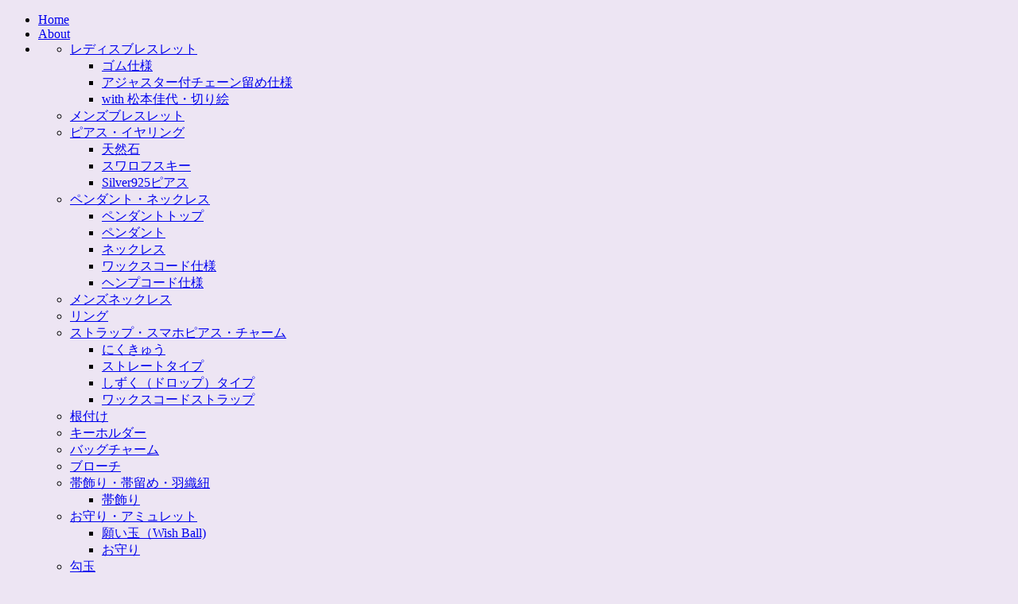

--- FILE ---
content_type: text/html; charset=UTF-8
request_url: https://www.stone-wisteria.com/items/9511171
body_size: 50574
content:
<!DOCTYPE html>
<html lang="ja">
<head>

<link rel="stylesheet" type="text/css" href="https://cf-baseassets.thebase.in/6616a8a6686d12c6a93334f5243cef56/asset/shop/BASEshop-c04794395695aab12cc9.css"/>
	<meta charset="utf-8">
	<meta name="viewport" content="width=device-width, initial-scale=1.0, maximum-scale=1.0, user-scalable=no" />
	<meta name="copyright" content="BASE" />
	<title>スワロフスキー　サンキャッチャー　レインボー・チャクラ　ドロップＬ | Wisteria（ウィステリア）</title>
	<link rel='icon' type='image/png' href='//static.thebase.in/favicon.png' />
<link rel='apple-touch-icon' sizes='180x180' href='//static.thebase.in/apple-touch-icon.png' />
<link rel='apple-touch-icon-precomposed' href='//static.thebase.in/apple-touch-icon.png' />

	<meta name="BASE-Theme-Name" content="Masterpiece">
	<meta name="BASE-Theme-Version" content="18.2">
	
	

		<meta name="description" content="すべてスワロフスキー社クリスタルガラスを使用した贅沢なサンキャッチャー☆チャクラバージョン or レインボーバージョンをお選びください。☆仕様・スワロフスキー・クリスタル「ストラス」　＃8721　38×22mm材質:高品質クリスタルガラスサイズ38ｘ22ｘ厚み13mm 1穴・スワロフスキー・クリスタル「ストラス」 ＃8116 14mm材質:高品質クリスタルガラスサイズ:14mm 八角型 2穴・接続金具材質：ニッケルダブルリングサイズ：直径10mm 及び 15mm・吊り下げチェーン（取り外し可能）材質：合金（ロジウム）サイズ：約80mm 輪：約13（10）mm・吊り下げ用Ｓ字フック材質：合金（ロジウム）サイズ：2.3×23mm☆サイズ約34cm（チェーンとフック含む）約20cm（チェーンとフック含まず）最大幅　約3cmＳ字フックを使って、一般的なカーテンレールのフック（カーテンを吊り下げるフック）に簡単に取り付けられます。大きな方を上にした方が、取り付けやすいです。（店主の感想）- STRASS® Swarovski® Crystal -スワロフスキー社製のストラスを使用しています。レーザー刻印によるSTRASS®マーク（台形の刻印）は、STRASS®Swarovski®CrystalがSwarovski®のオリジナル製品であることの証です。※カラービーズや小さなビーズには刻印が付きません。※当店取り扱いの「スワロフスキー・クリスタル」はすべて、swarovski社・正規代理店の商品です。【注　意】◎SWAROVSKI社のクリスタル「ストラス」は、すべて「シャンデリア・パーツ」です。アクセサリーではございませんので、シャンデリア照明に取り付けた状態（１ｍ以上離れた位置）から見て目立たないキズ・気泡は良品パーツとさせていただき、不良品・交換対象品には該当いたしません。SWAROVSKI社様もそのように対応されておりますので、あらかじめご了承下さい。　　※太陽の光を集めるのではなく、光を拡散させて虹を作りますので火災の心配はございません。ご安心ください。※クリスタルガラスに直接テグスを使いますと、ガラスの部分でテグスが磨耗しテグスが切れやすくなります。このため、当店のサンキャッチャーはシャンデリア用の金具にて接続しております。※サンキャッチャーのお手入れは「めがね拭き」などの柔らかい布で、やさしく乾拭きしてあげてください。☆お好みの色やサイズで作りたい方は、お問い合わせください♪※こちらのアイテムは、ご注文確定後（お振込の場合はご入金確認後）に１点ずつお作りします。（１週間以内に発送）☆サンキャッチャーとはサンキャッチャーとは、トップに吊るされたクリスタルガラスが太陽の光を受けて輝き、たくさんの虹のような光のカケラを空間に作り出すインテリア･アイテムです。発祥は北欧などの日照時間が短い地域で、少しでも太陽の光やエネルギーを感じることができるように考えられた物ともいわれています。虹のシャワーによって、部屋や身体が浄化され、運気が上がるといわれています。☆サンキャッチャーのオススメ設置場所・窓辺・・・直接日光が当たる窓辺に吊るすことで、虹色の光のエネルギーが部屋全体に広がり、部屋や身体が浄化され、運気が上がるといわれています。・玄関・・・玄関は人が出入りする場所のため、風水的に重要な場所とされています。光のエネルギーによって、外からの悪い気を浄化してくれるだけでなく、良い縁や運気を運んできてくれるとされています。・ベッドルーム・・・基本的に動かないという状態は気を滞らせるとされ、ベッドルームも陰の気が溜まりやすい場所のひとつとされています。サンキャッチャーの光の動きが陰の気を洗い、細かい陽のエネルギーを運ぶとされています。" />

<meta property="fb:app_id" content="350947278320210" />
<meta property="og:description" content="すべてスワロフスキー社クリスタルガラスを使用した贅沢なサンキャッチャー☆チャクラバージョン or レインボーバージョンをお選びください。☆仕様・スワロフスキー・クリスタル「ストラス」　＃8721　38×22mm材質:高品質クリスタルガラスサイズ38ｘ22ｘ厚み13mm 1穴・スワロフスキー・クリスタル「ストラス」 ＃8116 14mm材質:高品質クリスタルガラスサイズ:14mm 八角型 2穴・接続金具材質：ニッケルダブルリングサイズ：直径10mm 及び 15mm・吊り下げチェーン（取り外し可能）材質：合金（ロジウム）サイズ：約80mm 輪：約13（10）mm・吊り下げ用Ｓ字フック材質：合金（ロジウム）サイズ：2.3×23mm☆サイズ約34cm（チェーンとフック含む）約20cm（チェーンとフック含まず）最大幅　約3cmＳ字フックを使って、一般的なカーテンレールのフック（カーテンを吊り下げるフック）に簡単に取り付けられます。大きな方を上にした方が、取り付けやすいです。（店主の感想）- STRASS® Swarovski® Crystal -スワロフスキー社製のストラスを使用しています。レーザー刻印によるSTRASS®マーク（台形の刻印）は、STRASS®Swarovski®CrystalがSwarovski®のオリジナル製品であることの証です。※カラービーズや小さなビーズには刻印が付きません。※当店取り扱いの「スワロフスキー・クリスタル」はすべて、swarovski社・正規代理店の商品です。【注　意】◎SWAROVSKI社のクリスタル「ストラス」は、すべて「シャンデリア・パーツ」です。アクセサリーではございませんので、シャンデリア照明に取り付けた状態（１ｍ以上離れた位置）から見て目立たないキズ・気泡は良品パーツとさせていただき、不良品・交換対象品には該当いたしません。SWAROVSKI社様もそのように対応されておりますので、あらかじめご了承下さい。　　※太陽の光を集めるのではなく、光を拡散させて虹を作りますので火災の心配はございません。ご安心ください。※クリスタルガラスに直接テグスを使いますと、ガラスの部分でテグスが磨耗しテグスが切れやすくなります。このため、当店のサンキャッチャーはシャンデリア用の金具にて接続しております。※サンキャッチャーのお手入れは「めがね拭き」などの柔らかい布で、やさしく乾拭きしてあげてください。☆お好みの色やサイズで作りたい方は、お問い合わせください♪※こちらのアイテムは、ご注文確定後（お振込の場合はご入金確認後）に１点ずつお作りします。（１週間以内に発送）☆サンキャッチャーとはサンキャッチャーとは、トップに吊るされたクリスタルガラスが太陽の光を受けて輝き、たくさんの虹のような光のカケラを空間に作り出すインテリア･アイテムです。発祥は北欧などの日照時間が短い地域で、少しでも太陽の光やエネルギーを感じることができるように考えられた物ともいわれています。虹のシャワーによって、部屋や身体が浄化され、運気が上がるといわれています。☆サンキャッチャーのオススメ設置場所・窓辺・・・直接日光が当たる窓辺に吊るすことで、虹色の光のエネルギーが部屋全体に広がり、部屋や身体が浄化され、運気が上がるといわれています。・玄関・・・玄関は人が出入りする場所のため、風水的に重要な場所とされています。光のエネルギーによって、外からの悪い気を浄化してくれるだけでなく、良い縁や運気を運んできてくれるとされています。・ベッドルーム・・・基本的に動かないという状態は気を滞らせるとされ、ベッドルームも陰の気が溜まりやすい場所のひとつとされています。サンキャッチャーの光の動きが陰の気を洗い、細かい陽のエネルギーを運ぶとされています。" />
<meta property="og:title" content="スワロフスキー　サンキャッチャー　レインボー・チャクラ　ドロップＬ | Wisteria（ウィステリア） powered by BASE" />
<meta property="og:image" content="https://baseec-img-mng.akamaized.net/images/item/origin/174e6ad2e4ebcd8a2b1385657d049e0f.jpg?imformat=generic&q=90&im=Resize,width=1200,type=normal" />
<meta property="og:url" content="https://www.stone-wisteria.com/items/9511171" />
<meta property="og:site_name" content="Wisteria（ウィステリア）" />
<meta property="og:type" content="product" />

<meta property="product:price:amount" content="6000" />
<meta property="product:price:currency" content="JPY" />
<meta property="product:product_link" content="https://www.stone-wisteria.com/items/9511171" />

<meta name="twitter:card" content="summary_large_image" />
<meta name="twitter:site" content="@stone_wisteria" />
<meta name="twitter:url" content="https://www.stone-wisteria.com/items/9511171" />
<meta name="twitter:title" content="スワロフスキー　サンキャッチャー　レインボー・チャクラ　ドロップＬ | Wisteria（ウィステリア）" />
<meta name="twitter:description" content="すべてスワロフスキー社クリスタルガラスを使用した贅沢なサンキャッチャー☆チャクラバージョン or レインボーバージョンをお選びください。☆仕様・スワロフスキー・クリスタル「ストラス」　＃8721　38×22mm材質:高品質クリスタルガラスサイズ38ｘ22ｘ厚み13mm 1穴・スワロフスキー・クリスタル「ストラス」 ＃8116 14mm材質:高品質クリスタルガラスサイズ:14mm 八角型 2穴・接続金具材質：ニッケルダブルリングサイズ：直径10mm 及び 15mm・吊り下げチェーン（取り外し可能）材質：合金（ロジウム）サイズ：約80mm 輪：約13（10）mm・吊り下げ用Ｓ字フック材質：合金（ロジウム）サイズ：2.3×23mm☆サイズ約34cm（チェーンとフック含む）約20cm（チェーンとフック含まず）最大幅　約3cmＳ字フックを使って、一般的なカーテンレールのフック（カーテンを吊り下げるフック）に簡単に取り付けられます。大きな方を上にした方が、取り付けやすいです。（店主の感想）- STRASS® Swarovski® Crystal -スワロフスキー社製のストラスを使用しています。レーザー刻印によるSTRASS®マーク（台形の刻印）は、STRASS®Swarovski®CrystalがSwarovski®のオリジナル製品であることの証です。※カラービーズや小さなビーズには刻印が付きません。※当店取り扱いの「スワロフスキー・クリスタル」はすべて、swarovski社・正規代理店の商品です。【注　意】◎SWAROVSKI社のクリスタル「ストラス」は、すべて「シャンデリア・パーツ」です。アクセサリーではございませんので、シャンデリア照明に取り付けた状態（１ｍ以上離れた位置）から見て目立たないキズ・気泡は良品パーツとさせていただき、不良品・交換対象品には該当いたしません。SWAROVSKI社様もそのように対応されておりますので、あらかじめご了承下さい。　　※太陽の光を集めるのではなく、光を拡散させて虹を作りますので火災の心配はございません。ご安心ください。※クリスタルガラスに直接テグスを使いますと、ガラスの部分でテグスが磨耗しテグスが切れやすくなります。このため、当店のサンキャッチャーはシャンデリア用の金具にて接続しております。※サンキャッチャーのお手入れは「めがね拭き」などの柔らかい布で、やさしく乾拭きしてあげてください。☆お好みの色やサイズで作りたい方は、お問い合わせください♪※こちらのアイテムは、ご注文確定後（お振込の場合はご入金確認後）に１点ずつお作りします。（１週間以内に発送）☆サンキャッチャーとはサンキャッチャーとは、トップに吊るされたクリスタルガラスが太陽の光を受けて輝き、たくさんの虹のような光のカケラを空間に作り出すインテリア･アイテムです。発祥は北欧などの日照時間が短い地域で、少しでも太陽の光やエネルギーを感じることができるように考えられた物ともいわれています。虹のシャワーによって、部屋や身体が浄化され、運気が上がるといわれています。☆サンキャッチャーのオススメ設置場所・窓辺・・・直接日光が当たる窓辺に吊るすことで、虹色の光のエネルギーが部屋全体に広がり、部屋や身体が浄化され、運気が上がるといわれています。・玄関・・・玄関は人が出入りする場所のため、風水的に重要な場所とされています。光のエネルギーによって、外からの悪い気を浄化してくれるだけでなく、良い縁や運気を運んできてくれるとされています。・ベッドルーム・・・基本的に動かないという状態は気を滞らせるとされ、ベッドルームも陰の気が溜まりやすい場所のひとつとされています。サンキャッチャーの光の動きが陰の気を洗い、細かい陽のエネルギーを運ぶとされています。" />
<meta name="twitter:image" content="https://baseec-img-mng.akamaized.net/images/item/origin/174e6ad2e4ebcd8a2b1385657d049e0f.jpg?imformat=generic&q=90&im=Resize,width=1200,type=normal" />

	<link rel="stylesheet" href="https://basefile.s3.amazonaws.com/ymtk/58bcb356ec856/colorbox.css">
	<link rel="stylesheet" href="/css/bootstrap.min.css">
	<link rel="stylesheet" href="/css/bootstrap-select.min.css">
	
	
	<script src="https://basefile.akamaized.net/ymtk/66052dcf1de76/jquery.min.js"></script>
	<script src="https://basefile.akamaized.net/ymtk/66052ddf93382/jquery-migrate-3.3.2.min.js"></script>

		
		<link rel="stylesheet" type="text/css" href="/item_label/css/ShopTemplate/style.css?1768288315176">
	<script type="text/javascript" src="/item_label/js/ShopTemplate/labelpostion.js?1768288315176"></script>
		
	
	<script src="/js/change_status.js?1768288315176"></script>
	
	<link rel="stylesheet" href="https://basefile.akamaized.net/ymtk/6721d974ae36b/masterpiece182.min.css" type="text/css">    
	<link rel="stylesheet" href="https://fonts.googleapis.com/css?family=Oswald" type="text/css">
	<link rel="stylesheet" href="https://maxcdn.bootstrapcdn.com/font-awesome/4.7.0/css/font-awesome.min.css" type="text/css">
	
	<link href='https://fonts.googleapis.com/css?family=Lato' rel='stylesheet' type='text/css'>
	<style type="text/css">
	
		    #mainHeader h1{ font-family: 'Lato'; }
				.widget h3,
		.category-title,
		.search-title {
		    background: #9966cc !important;
		}
		i.fa,
		.ChildCategories li a:hover,
		.widget.category ul.appsItemCategoryTag_lowerchild li a:before,
		#reviews h2.review01__title:before { color: #9966cc; }
		.review01__tab:after {border: 2px solid #9966cc !important;}
		.menui { background-color:#9966cc; }
				#mainHeader,
		#mainHeader h1 a,
		.menu li a,
		#mainFooter ul li a,
		address,
		.breadcrumb,.breadcrumb li,.breadcrumb li a{
		    color:#444444;
		}
		.menu li,
		.menu li:last-child { border-color:#444444;}
				.widget.shipping { background:#86649b;}
		
	.alertBanner { background: #ffffff !important;}	.alertBanner { border-color: #9B27B0 !important;}	.alertBanner { color: #9B27B0 !important;}	
	
    </style>

	
	
<style type="text/css">
body { 
        background-image: none;
        background-color: #ede5f3;
     }
</style>

	<script type="text/javascript">
	var _gaq = _gaq || [];
	var gtag = gtag || function(){};
</script>
			<script>
window.dataLayer = window.dataLayer || [];
window.dataLayer.push({

	
						'shopTheme': "market_ymtk_564534b286f53",
		
				'shopId': "miniwisteria-theshop-jp",

						'itemId': "9511171",
		
				
							'itemPrice': 6000,
			'GA4ViewItems': [
				{
					'item_id': "9511171",
					'item_name': "\u30b9\u30ef\u30ed\u30d5\u30b9\u30ad\u30fc\u3000\u30b5\u30f3\u30ad\u30e3\u30c3\u30c1\u30e3\u30fc\u3000\u30ec\u30a4\u30f3\u30dc\u30fc\u30fb\u30c1\u30e3\u30af\u30e9\u3000\u30c9\u30ed\u30c3\u30d7\uff2c",
					'price': 6000,
					'quantity': 1,
				}
			],
		
	
		});
</script>


<!-- Google Tag Manager for thebase.in-->
<noscript><iframe src="//www.googletagmanager.com/ns.html?id=GTM-K652NBTK"
height="0" width="0" style="display:none;visibility:hidden"></iframe></noscript>
<script>(function(w,d,s,l,i){w[l]=w[l]||[];w[l].push({'gtm.start':
new Date().getTime(),event:'gtm.js'});var f=d.getElementsByTagName(s)[0],
j=d.createElement(s),dl=l!='dataLayer'?'&l='+l:'';j.async=true;j.src=
'//www.googletagmanager.com/gtm.js?id='+i+dl;f.parentNode.insertBefore(j,f);
})(window,document,'script','dataLayer','GTM-K652NBTK');</script>
<!-- End Google Tag Manager -->

<script type="text/javascript">


</script>

	







<meta name="cot:primaryColor" content="#000000"><meta name="cot:accentColor" content="#000000"><meta name="cot:textColor" content="#444444"><meta name="cot:lightTextColor" content="#ffffff"><meta name="cot:complementaryColor" content="#ae549c"><meta name="cot:titleColor" content="#444444">

	

	<script type="text/javascript">
		;window.NREUM||(NREUM={});NREUM.init={distributed_tracing:{enabled:true},privacy:{cookies_enabled:true},ajax:{deny_list:["bam.nr-data.net"]}};

		;NREUM.loader_config={accountID:"2907216",trustKey:"2804831",agentID:"663072695",licenseKey:"NRJS-4c41e18b2dabf750af0",applicationID:"663072695"}
		;NREUM.info={beacon:"bam.nr-data.net",errorBeacon:"bam.nr-data.net",licenseKey:"NRJS-4c41e18b2dabf750af0",applicationID:"663072695",sa:1}

		;/*! For license information please see nr-loader-spa-1.236.0.min.js.LICENSE.txt */
		(()=>{"use strict";var e,t,r={5763:(e,t,r)=>{r.d(t,{P_:()=>l,Mt:()=>g,C5:()=>s,DL:()=>v,OP:()=>T,lF:()=>D,Yu:()=>y,Dg:()=>h,CX:()=>c,GE:()=>b,sU:()=>_});var n=r(8632),i=r(9567);const o={beacon:n.ce.beacon,errorBeacon:n.ce.errorBeacon,licenseKey:void 0,applicationID:void 0,sa:void 0,queueTime:void 0,applicationTime:void 0,ttGuid:void 0,user:void 0,account:void 0,product:void 0,extra:void 0,jsAttributes:{},userAttributes:void 0,atts:void 0,transactionName:void 0,tNamePlain:void 0},a={};function s(e){if(!e)throw new Error("All info objects require an agent identifier!");if(!a[e])throw new Error("Info for ".concat(e," was never set"));return a[e]}function c(e,t){if(!e)throw new Error("All info objects require an agent identifier!");a[e]=(0,i.D)(t,o),(0,n.Qy)(e,a[e],"info")}var u=r(7056);const d=()=>{const e={blockSelector:"[data-nr-block]",maskInputOptions:{password:!0}};return{allow_bfcache:!0,privacy:{cookies_enabled:!0},ajax:{deny_list:void 0,enabled:!0,harvestTimeSeconds:10},distributed_tracing:{enabled:void 0,exclude_newrelic_header:void 0,cors_use_newrelic_header:void 0,cors_use_tracecontext_headers:void 0,allowed_origins:void 0},session:{domain:void 0,expiresMs:u.oD,inactiveMs:u.Hb},ssl:void 0,obfuscate:void 0,jserrors:{enabled:!0,harvestTimeSeconds:10},metrics:{enabled:!0},page_action:{enabled:!0,harvestTimeSeconds:30},page_view_event:{enabled:!0},page_view_timing:{enabled:!0,harvestTimeSeconds:30,long_task:!1},session_trace:{enabled:!0,harvestTimeSeconds:10},harvest:{tooManyRequestsDelay:60},session_replay:{enabled:!1,harvestTimeSeconds:60,sampleRate:.1,errorSampleRate:.1,maskTextSelector:"*",maskAllInputs:!0,get blockClass(){return"nr-block"},get ignoreClass(){return"nr-ignore"},get maskTextClass(){return"nr-mask"},get blockSelector(){return e.blockSelector},set blockSelector(t){e.blockSelector+=",".concat(t)},get maskInputOptions(){return e.maskInputOptions},set maskInputOptions(t){e.maskInputOptions={...t,password:!0}}},spa:{enabled:!0,harvestTimeSeconds:10}}},f={};function l(e){if(!e)throw new Error("All configuration objects require an agent identifier!");if(!f[e])throw new Error("Configuration for ".concat(e," was never set"));return f[e]}function h(e,t){if(!e)throw new Error("All configuration objects require an agent identifier!");f[e]=(0,i.D)(t,d()),(0,n.Qy)(e,f[e],"config")}function g(e,t){if(!e)throw new Error("All configuration objects require an agent identifier!");var r=l(e);if(r){for(var n=t.split("."),i=0;i<n.length-1;i++)if("object"!=typeof(r=r[n[i]]))return;r=r[n[n.length-1]]}return r}const p={accountID:void 0,trustKey:void 0,agentID:void 0,licenseKey:void 0,applicationID:void 0,xpid:void 0},m={};function v(e){if(!e)throw new Error("All loader-config objects require an agent identifier!");if(!m[e])throw new Error("LoaderConfig for ".concat(e," was never set"));return m[e]}function b(e,t){if(!e)throw new Error("All loader-config objects require an agent identifier!");m[e]=(0,i.D)(t,p),(0,n.Qy)(e,m[e],"loader_config")}const y=(0,n.mF)().o;var w=r(385),x=r(6818);const A={buildEnv:x.Re,bytesSent:{},queryBytesSent:{},customTransaction:void 0,disabled:!1,distMethod:x.gF,isolatedBacklog:!1,loaderType:void 0,maxBytes:3e4,offset:Math.floor(w._A?.performance?.timeOrigin||w._A?.performance?.timing?.navigationStart||Date.now()),onerror:void 0,origin:""+w._A.location,ptid:void 0,releaseIds:{},session:void 0,xhrWrappable:"function"==typeof w._A.XMLHttpRequest?.prototype?.addEventListener,version:x.q4},E={};function T(e){if(!e)throw new Error("All runtime objects require an agent identifier!");if(!E[e])throw new Error("Runtime for ".concat(e," was never set"));return E[e]}function _(e,t){if(!e)throw new Error("All runtime objects require an agent identifier!");E[e]=(0,i.D)(t,A),(0,n.Qy)(e,E[e],"runtime")}function D(e){return function(e){try{const t=s(e);return!!t.licenseKey&&!!t.errorBeacon&&!!t.applicationID}catch(e){return!1}}(e)}},9567:(e,t,r)=>{r.d(t,{D:()=>i});var n=r(50);function i(e,t){try{if(!e||"object"!=typeof e)return(0,n.Z)("Setting a Configurable requires an object as input");if(!t||"object"!=typeof t)return(0,n.Z)("Setting a Configurable requires a model to set its initial properties");const r=Object.create(Object.getPrototypeOf(t),Object.getOwnPropertyDescriptors(t)),o=0===Object.keys(r).length?e:r;for(let a in o)if(void 0!==e[a])try{"object"==typeof e[a]&&"object"==typeof t[a]?r[a]=i(e[a],t[a]):r[a]=e[a]}catch(e){(0,n.Z)("An error occurred while setting a property of a Configurable",e)}return r}catch(e){(0,n.Z)("An error occured while setting a Configurable",e)}}},6818:(e,t,r)=>{r.d(t,{Re:()=>i,gF:()=>o,q4:()=>n});const n="1.236.0",i="PROD",o="CDN"},385:(e,t,r)=>{r.d(t,{FN:()=>a,IF:()=>u,Nk:()=>f,Tt:()=>s,_A:()=>o,il:()=>n,pL:()=>c,v6:()=>i,w1:()=>d});const n="undefined"!=typeof window&&!!window.document,i="undefined"!=typeof WorkerGlobalScope&&("undefined"!=typeof self&&self instanceof WorkerGlobalScope&&self.navigator instanceof WorkerNavigator||"undefined"!=typeof globalThis&&globalThis instanceof WorkerGlobalScope&&globalThis.navigator instanceof WorkerNavigator),o=n?window:"undefined"!=typeof WorkerGlobalScope&&("undefined"!=typeof self&&self instanceof WorkerGlobalScope&&self||"undefined"!=typeof globalThis&&globalThis instanceof WorkerGlobalScope&&globalThis),a=""+o?.location,s=/iPad|iPhone|iPod/.test(navigator.userAgent),c=s&&"undefined"==typeof SharedWorker,u=(()=>{const e=navigator.userAgent.match(/Firefox[/\s](\d+\.\d+)/);return Array.isArray(e)&&e.length>=2?+e[1]:0})(),d=Boolean(n&&window.document.documentMode),f=!!navigator.sendBeacon},1117:(e,t,r)=>{r.d(t,{w:()=>o});var n=r(50);const i={agentIdentifier:"",ee:void 0};class o{constructor(e){try{if("object"!=typeof e)return(0,n.Z)("shared context requires an object as input");this.sharedContext={},Object.assign(this.sharedContext,i),Object.entries(e).forEach((e=>{let[t,r]=e;Object.keys(i).includes(t)&&(this.sharedContext[t]=r)}))}catch(e){(0,n.Z)("An error occured while setting SharedContext",e)}}}},8e3:(e,t,r)=>{r.d(t,{L:()=>d,R:()=>c});var n=r(2177),i=r(1284),o=r(4322),a=r(3325);const s={};function c(e,t){const r={staged:!1,priority:a.p[t]||0};u(e),s[e].get(t)||s[e].set(t,r)}function u(e){e&&(s[e]||(s[e]=new Map))}function d(){let e=arguments.length>0&&void 0!==arguments[0]?arguments[0]:"",t=arguments.length>1&&void 0!==arguments[1]?arguments[1]:"feature";if(u(e),!e||!s[e].get(t))return a(t);s[e].get(t).staged=!0;const r=[...s[e]];function a(t){const r=e?n.ee.get(e):n.ee,a=o.X.handlers;if(r.backlog&&a){var s=r.backlog[t],c=a[t];if(c){for(var u=0;s&&u<s.length;++u)f(s[u],c);(0,i.D)(c,(function(e,t){(0,i.D)(t,(function(t,r){r[0].on(e,r[1])}))}))}delete a[t],r.backlog[t]=null,r.emit("drain-"+t,[])}}r.every((e=>{let[t,r]=e;return r.staged}))&&(r.sort(((e,t)=>e[1].priority-t[1].priority)),r.forEach((e=>{let[t]=e;a(t)})))}function f(e,t){var r=e[1];(0,i.D)(t[r],(function(t,r){var n=e[0];if(r[0]===n){var i=r[1],o=e[3],a=e[2];i.apply(o,a)}}))}},2177:(e,t,r)=>{r.d(t,{c:()=>f,ee:()=>u});var n=r(8632),i=r(2210),o=r(1284),a=r(5763),s="nr@context";let c=(0,n.fP)();var u;function d(){}function f(e){return(0,i.X)(e,s,l)}function l(){return new d}function h(){u.aborted=!0,u.backlog={}}c.ee?u=c.ee:(u=function e(t,r){var n={},c={},f={},g=!1;try{g=16===r.length&&(0,a.OP)(r).isolatedBacklog}catch(e){}var p={on:b,addEventListener:b,removeEventListener:y,emit:v,get:x,listeners:w,context:m,buffer:A,abort:h,aborted:!1,isBuffering:E,debugId:r,backlog:g?{}:t&&"object"==typeof t.backlog?t.backlog:{}};return p;function m(e){return e&&e instanceof d?e:e?(0,i.X)(e,s,l):l()}function v(e,r,n,i,o){if(!1!==o&&(o=!0),!u.aborted||i){t&&o&&t.emit(e,r,n);for(var a=m(n),s=w(e),d=s.length,f=0;f<d;f++)s[f].apply(a,r);var l=T()[c[e]];return l&&l.push([p,e,r,a]),a}}function b(e,t){n[e]=w(e).concat(t)}function y(e,t){var r=n[e];if(r)for(var i=0;i<r.length;i++)r[i]===t&&r.splice(i,1)}function w(e){return n[e]||[]}function x(t){return f[t]=f[t]||e(p,t)}function A(e,t){var r=T();p.aborted||(0,o.D)(e,(function(e,n){t=t||"feature",c[n]=t,t in r||(r[t]=[])}))}function E(e){return!!T()[c[e]]}function T(){return p.backlog}}(void 0,"globalEE"),c.ee=u)},5546:(e,t,r)=>{r.d(t,{E:()=>n,p:()=>i});var n=r(2177).ee.get("handle");function i(e,t,r,i,o){o?(o.buffer([e],i),o.emit(e,t,r)):(n.buffer([e],i),n.emit(e,t,r))}},4322:(e,t,r)=>{r.d(t,{X:()=>o});var n=r(5546);o.on=a;var i=o.handlers={};function o(e,t,r,o){a(o||n.E,i,e,t,r)}function a(e,t,r,i,o){o||(o="feature"),e||(e=n.E);var a=t[o]=t[o]||{};(a[r]=a[r]||[]).push([e,i])}},3239:(e,t,r)=>{r.d(t,{bP:()=>s,iz:()=>c,m$:()=>a});var n=r(385);let i=!1,o=!1;try{const e={get passive(){return i=!0,!1},get signal(){return o=!0,!1}};n._A.addEventListener("test",null,e),n._A.removeEventListener("test",null,e)}catch(e){}function a(e,t){return i||o?{capture:!!e,passive:i,signal:t}:!!e}function s(e,t){let r=arguments.length>2&&void 0!==arguments[2]&&arguments[2],n=arguments.length>3?arguments[3]:void 0;window.addEventListener(e,t,a(r,n))}function c(e,t){let r=arguments.length>2&&void 0!==arguments[2]&&arguments[2],n=arguments.length>3?arguments[3]:void 0;document.addEventListener(e,t,a(r,n))}},4402:(e,t,r)=>{r.d(t,{Ht:()=>u,M:()=>c,Rl:()=>a,ky:()=>s});var n=r(385);const i="xxxxxxxx-xxxx-4xxx-yxxx-xxxxxxxxxxxx";function o(e,t){return e?15&e[t]:16*Math.random()|0}function a(){const e=n._A?.crypto||n._A?.msCrypto;let t,r=0;return e&&e.getRandomValues&&(t=e.getRandomValues(new Uint8Array(31))),i.split("").map((e=>"x"===e?o(t,++r).toString(16):"y"===e?(3&o()|8).toString(16):e)).join("")}function s(e){const t=n._A?.crypto||n._A?.msCrypto;let r,i=0;t&&t.getRandomValues&&(r=t.getRandomValues(new Uint8Array(31)));const a=[];for(var s=0;s<e;s++)a.push(o(r,++i).toString(16));return a.join("")}function c(){return s(16)}function u(){return s(32)}},7056:(e,t,r)=>{r.d(t,{Bq:()=>n,Hb:()=>o,oD:()=>i});const n="NRBA",i=144e5,o=18e5},7894:(e,t,r)=>{function n(){return Math.round(performance.now())}r.d(t,{z:()=>n})},7243:(e,t,r)=>{r.d(t,{e:()=>o});var n=r(385),i={};function o(e){if(e in i)return i[e];if(0===(e||"").indexOf("data:"))return{protocol:"data"};let t;var r=n._A?.location,o={};if(n.il)t=document.createElement("a"),t.href=e;else try{t=new URL(e,r.href)}catch(e){return o}o.port=t.port;var a=t.href.split("://");!o.port&&a[1]&&(o.port=a[1].split("/")[0].split("@").pop().split(":")[1]),o.port&&"0"!==o.port||(o.port="https"===a[0]?"443":"80"),o.hostname=t.hostname||r.hostname,o.pathname=t.pathname,o.protocol=a[0],"/"!==o.pathname.charAt(0)&&(o.pathname="/"+o.pathname);var s=!t.protocol||":"===t.protocol||t.protocol===r.protocol,c=t.hostname===r.hostname&&t.port===r.port;return o.sameOrigin=s&&(!t.hostname||c),"/"===o.pathname&&(i[e]=o),o}},50:(e,t,r)=>{function n(e,t){"function"==typeof console.warn&&(console.warn("New Relic: ".concat(e)),t&&console.warn(t))}r.d(t,{Z:()=>n})},2587:(e,t,r)=>{r.d(t,{N:()=>c,T:()=>u});var n=r(2177),i=r(5546),o=r(8e3),a=r(3325);const s={stn:[a.D.sessionTrace],err:[a.D.jserrors,a.D.metrics],ins:[a.D.pageAction],spa:[a.D.spa],sr:[a.D.sessionReplay,a.D.sessionTrace]};function c(e,t){const r=n.ee.get(t);e&&"object"==typeof e&&(Object.entries(e).forEach((e=>{let[t,n]=e;void 0===u[t]&&(s[t]?s[t].forEach((e=>{n?(0,i.p)("feat-"+t,[],void 0,e,r):(0,i.p)("block-"+t,[],void 0,e,r),(0,i.p)("rumresp-"+t,[Boolean(n)],void 0,e,r)})):n&&(0,i.p)("feat-"+t,[],void 0,void 0,r),u[t]=Boolean(n))})),Object.keys(s).forEach((e=>{void 0===u[e]&&(s[e]?.forEach((t=>(0,i.p)("rumresp-"+e,[!1],void 0,t,r))),u[e]=!1)})),(0,o.L)(t,a.D.pageViewEvent))}const u={}},2210:(e,t,r)=>{r.d(t,{X:()=>i});var n=Object.prototype.hasOwnProperty;function i(e,t,r){if(n.call(e,t))return e[t];var i=r();if(Object.defineProperty&&Object.keys)try{return Object.defineProperty(e,t,{value:i,writable:!0,enumerable:!1}),i}catch(e){}return e[t]=i,i}},1284:(e,t,r)=>{r.d(t,{D:()=>n});const n=(e,t)=>Object.entries(e||{}).map((e=>{let[r,n]=e;return t(r,n)}))},4351:(e,t,r)=>{r.d(t,{P:()=>o});var n=r(2177);const i=()=>{const e=new WeakSet;return(t,r)=>{if("object"==typeof r&&null!==r){if(e.has(r))return;e.add(r)}return r}};function o(e){try{return JSON.stringify(e,i())}catch(e){try{n.ee.emit("internal-error",[e])}catch(e){}}}},3960:(e,t,r)=>{r.d(t,{K:()=>a,b:()=>o});var n=r(3239);function i(){return"undefined"==typeof document||"complete"===document.readyState}function o(e,t){if(i())return e();(0,n.bP)("load",e,t)}function a(e){if(i())return e();(0,n.iz)("DOMContentLoaded",e)}},8632:(e,t,r)=>{r.d(t,{EZ:()=>u,Qy:()=>c,ce:()=>o,fP:()=>a,gG:()=>d,mF:()=>s});var n=r(7894),i=r(385);const o={beacon:"bam.nr-data.net",errorBeacon:"bam.nr-data.net"};function a(){return i._A.NREUM||(i._A.NREUM={}),void 0===i._A.newrelic&&(i._A.newrelic=i._A.NREUM),i._A.NREUM}function s(){let e=a();return e.o||(e.o={ST:i._A.setTimeout,SI:i._A.setImmediate,CT:i._A.clearTimeout,XHR:i._A.XMLHttpRequest,REQ:i._A.Request,EV:i._A.Event,PR:i._A.Promise,MO:i._A.MutationObserver,FETCH:i._A.fetch}),e}function c(e,t,r){let i=a();const o=i.initializedAgents||{},s=o[e]||{};return Object.keys(s).length||(s.initializedAt={ms:(0,n.z)(),date:new Date}),i.initializedAgents={...o,[e]:{...s,[r]:t}},i}function u(e,t){a()[e]=t}function d(){return function(){let e=a();const t=e.info||{};e.info={beacon:o.beacon,errorBeacon:o.errorBeacon,...t}}(),function(){let e=a();const t=e.init||{};e.init={...t}}(),s(),function(){let e=a();const t=e.loader_config||{};e.loader_config={...t}}(),a()}},7956:(e,t,r)=>{r.d(t,{N:()=>i});var n=r(3239);function i(e){let t=arguments.length>1&&void 0!==arguments[1]&&arguments[1],r=arguments.length>2?arguments[2]:void 0,i=arguments.length>3?arguments[3]:void 0;return void(0,n.iz)("visibilitychange",(function(){if(t)return void("hidden"==document.visibilityState&&e());e(document.visibilityState)}),r,i)}},1214:(e,t,r)=>{r.d(t,{em:()=>v,u5:()=>N,QU:()=>S,_L:()=>I,Gm:()=>L,Lg:()=>M,gy:()=>U,BV:()=>Q,Kf:()=>ee});var n=r(2177);const i="nr@original";var o=Object.prototype.hasOwnProperty,a=!1;function s(e,t){return e||(e=n.ee),r.inPlace=function(e,t,n,i,o){n||(n="");var a,s,c,u="-"===n.charAt(0);for(c=0;c<t.length;c++)d(a=e[s=t[c]])||(e[s]=r(a,u?s+n:n,i,s,o))},r.flag=i,r;function r(t,r,n,a,s){return d(t)?t:(r||(r=""),nrWrapper[i]=t,u(t,nrWrapper,e),nrWrapper);function nrWrapper(){var i,u,d,f;try{u=this,i=[...arguments],d="function"==typeof n?n(i,u):n||{}}catch(t){c([t,"",[i,u,a],d],e)}o(r+"start",[i,u,a],d,s);try{return f=t.apply(u,i)}catch(e){throw o(r+"err",[i,u,e],d,s),e}finally{o(r+"end",[i,u,f],d,s)}}}function o(r,n,i,o){if(!a||t){var s=a;a=!0;try{e.emit(r,n,i,t,o)}catch(t){c([t,r,n,i],e)}a=s}}}function c(e,t){t||(t=n.ee);try{t.emit("internal-error",e)}catch(e){}}function u(e,t,r){if(Object.defineProperty&&Object.keys)try{return Object.keys(e).forEach((function(r){Object.defineProperty(t,r,{get:function(){return e[r]},set:function(t){return e[r]=t,t}})})),t}catch(e){c([e],r)}for(var n in e)o.call(e,n)&&(t[n]=e[n]);return t}function d(e){return!(e&&e instanceof Function&&e.apply&&!e[i])}var f=r(2210),l=r(385);const h={},g=XMLHttpRequest,p="addEventListener",m="removeEventListener";function v(e){var t=function(e){return(e||n.ee).get("events")}(e);if(h[t.debugId]++)return t;h[t.debugId]=1;var r=s(t,!0);function i(e){r.inPlace(e,[p,m],"-",o)}function o(e,t){return e[1]}return"getPrototypeOf"in Object&&(l.il&&b(document,i),b(l._A,i),b(g.prototype,i)),t.on(p+"-start",(function(e,t){var n=e[1];if(null!==n&&("function"==typeof n||"object"==typeof n)){var i=(0,f.X)(n,"nr@wrapped",(function(){var e={object:function(){if("function"!=typeof n.handleEvent)return;return n.handleEvent.apply(n,arguments)},function:n}[typeof n];return e?r(e,"fn-",null,e.name||"anonymous"):n}));this.wrapped=e[1]=i}})),t.on(m+"-start",(function(e){e[1]=this.wrapped||e[1]})),t}function b(e,t){let r=e;for(;"object"==typeof r&&!Object.prototype.hasOwnProperty.call(r,p);)r=Object.getPrototypeOf(r);for(var n=arguments.length,i=new Array(n>2?n-2:0),o=2;o<n;o++)i[o-2]=arguments[o];r&&t(r,...i)}var y="fetch-",w=y+"body-",x=["arrayBuffer","blob","json","text","formData"],A=l._A.Request,E=l._A.Response,T="prototype",_="nr@context";const D={};function N(e){const t=function(e){return(e||n.ee).get("fetch")}(e);if(!(A&&E&&l._A.fetch))return t;if(D[t.debugId]++)return t;function r(e,r,n){var i=e[r];"function"==typeof i&&(e[r]=function(){var e,r=[...arguments],o={};t.emit(n+"before-start",[r],o),o[_]&&o[_].dt&&(e=o[_].dt);var a=i.apply(this,r);return t.emit(n+"start",[r,e],a),a.then((function(e){return t.emit(n+"end",[null,e],a),e}),(function(e){throw t.emit(n+"end",[e],a),e}))})}return D[t.debugId]=1,x.forEach((e=>{r(A[T],e,w),r(E[T],e,w)})),r(l._A,"fetch",y),t.on(y+"end",(function(e,r){var n=this;if(r){var i=r.headers.get("content-length");null!==i&&(n.rxSize=i),t.emit(y+"done",[null,r],n)}else t.emit(y+"done",[e],n)})),t}const O={},j=["pushState","replaceState"];function S(e){const t=function(e){return(e||n.ee).get("history")}(e);return!l.il||O[t.debugId]++||(O[t.debugId]=1,s(t).inPlace(window.history,j,"-")),t}var P=r(3239);const C={},R=["appendChild","insertBefore","replaceChild"];function I(e){const t=function(e){return(e||n.ee).get("jsonp")}(e);if(!l.il||C[t.debugId])return t;C[t.debugId]=!0;var r=s(t),i=/[?&](?:callback|cb)=([^&#]+)/,o=/(.*)\.([^.]+)/,a=/^(\w+)(\.|$)(.*)$/;function c(e,t){var r=e.match(a),n=r[1],i=r[3];return i?c(i,t[n]):t[n]}return r.inPlace(Node.prototype,R,"dom-"),t.on("dom-start",(function(e){!function(e){if(!e||"string"!=typeof e.nodeName||"script"!==e.nodeName.toLowerCase())return;if("function"!=typeof e.addEventListener)return;var n=(a=e.src,s=a.match(i),s?s[1]:null);var a,s;if(!n)return;var u=function(e){var t=e.match(o);if(t&&t.length>=3)return{key:t[2],parent:c(t[1],window)};return{key:e,parent:window}}(n);if("function"!=typeof u.parent[u.key])return;var d={};function f(){t.emit("jsonp-end",[],d),e.removeEventListener("load",f,(0,P.m$)(!1)),e.removeEventListener("error",l,(0,P.m$)(!1))}function l(){t.emit("jsonp-error",[],d),t.emit("jsonp-end",[],d),e.removeEventListener("load",f,(0,P.m$)(!1)),e.removeEventListener("error",l,(0,P.m$)(!1))}r.inPlace(u.parent,[u.key],"cb-",d),e.addEventListener("load",f,(0,P.m$)(!1)),e.addEventListener("error",l,(0,P.m$)(!1)),t.emit("new-jsonp",[e.src],d)}(e[0])})),t}var k=r(5763);const H={};function L(e){const t=function(e){return(e||n.ee).get("mutation")}(e);if(!l.il||H[t.debugId])return t;H[t.debugId]=!0;var r=s(t),i=k.Yu.MO;return i&&(window.MutationObserver=function(e){return this instanceof i?new i(r(e,"fn-")):i.apply(this,arguments)},MutationObserver.prototype=i.prototype),t}const z={};function M(e){const t=function(e){return(e||n.ee).get("promise")}(e);if(z[t.debugId])return t;z[t.debugId]=!0;var r=n.c,o=s(t),a=k.Yu.PR;return a&&function(){function e(r){var n=t.context(),i=o(r,"executor-",n,null,!1);const s=Reflect.construct(a,[i],e);return t.context(s).getCtx=function(){return n},s}l._A.Promise=e,Object.defineProperty(e,"name",{value:"Promise"}),e.toString=function(){return a.toString()},Object.setPrototypeOf(e,a),["all","race"].forEach((function(r){const n=a[r];e[r]=function(e){let i=!1;[...e||[]].forEach((e=>{this.resolve(e).then(a("all"===r),a(!1))}));const o=n.apply(this,arguments);return o;function a(e){return function(){t.emit("propagate",[null,!i],o,!1,!1),i=i||!e}}}})),["resolve","reject"].forEach((function(r){const n=a[r];e[r]=function(e){const r=n.apply(this,arguments);return e!==r&&t.emit("propagate",[e,!0],r,!1,!1),r}})),e.prototype=a.prototype;const n=a.prototype.then;a.prototype.then=function(){var e=this,i=r(e);i.promise=e;for(var a=arguments.length,s=new Array(a),c=0;c<a;c++)s[c]=arguments[c];s[0]=o(s[0],"cb-",i,null,!1),s[1]=o(s[1],"cb-",i,null,!1);const u=n.apply(this,s);return i.nextPromise=u,t.emit("propagate",[e,!0],u,!1,!1),u},a.prototype.then[i]=n,t.on("executor-start",(function(e){e[0]=o(e[0],"resolve-",this,null,!1),e[1]=o(e[1],"resolve-",this,null,!1)})),t.on("executor-err",(function(e,t,r){e[1](r)})),t.on("cb-end",(function(e,r,n){t.emit("propagate",[n,!0],this.nextPromise,!1,!1)})),t.on("propagate",(function(e,r,n){this.getCtx&&!r||(this.getCtx=function(){if(e instanceof Promise)var r=t.context(e);return r&&r.getCtx?r.getCtx():this})}))}(),t}const B={},F="requestAnimationFrame";function U(e){const t=function(e){return(e||n.ee).get("raf")}(e);if(!l.il||B[t.debugId]++)return t;B[t.debugId]=1;var r=s(t);return r.inPlace(window,[F],"raf-"),t.on("raf-start",(function(e){e[0]=r(e[0],"fn-")})),t}const q={},G="setTimeout",V="setInterval",X="clearTimeout",W="-start",Z="-",$=[G,"setImmediate",V,X,"clearImmediate"];function Q(e){const t=function(e){return(e||n.ee).get("timer")}(e);if(q[t.debugId]++)return t;q[t.debugId]=1;var r=s(t);return r.inPlace(l._A,$.slice(0,2),G+Z),r.inPlace(l._A,$.slice(2,3),V+Z),r.inPlace(l._A,$.slice(3),X+Z),t.on(V+W,(function(e,t,n){e[0]=r(e[0],"fn-",null,n)})),t.on(G+W,(function(e,t,n){this.method=n,this.timerDuration=isNaN(e[1])?0:+e[1],e[0]=r(e[0],"fn-",this,n)})),t}var Y=r(50);const K={},J=["open","send"];function ee(e){var t=e||n.ee;const r=function(e){return(e||n.ee).get("xhr")}(t);if(K[r.debugId]++)return r;K[r.debugId]=1,v(t);var i=s(r),o=k.Yu.XHR,a=k.Yu.MO,c=k.Yu.PR,u=k.Yu.SI,d="readystatechange",f=["onload","onerror","onabort","onloadstart","onloadend","onprogress","ontimeout"],h=[],g=l._A.XMLHttpRequest.listeners,p=l._A.XMLHttpRequest=function(e){var t=new o(e);function n(){try{r.emit("new-xhr",[t],t),t.addEventListener(d,b,(0,P.m$)(!1))}catch(e){(0,Y.Z)("An error occured while intercepting XHR",e);try{r.emit("internal-error",[e])}catch(e){}}}return this.listeners=g?[...g,n]:[n],this.listeners.forEach((e=>e())),t};function m(e,t){i.inPlace(t,["onreadystatechange"],"fn-",E)}function b(){var e=this,t=r.context(e);e.readyState>3&&!t.resolved&&(t.resolved=!0,r.emit("xhr-resolved",[],e)),i.inPlace(e,f,"fn-",E)}if(function(e,t){for(var r in e)t[r]=e[r]}(o,p),p.prototype=o.prototype,i.inPlace(p.prototype,J,"-xhr-",E),r.on("send-xhr-start",(function(e,t){m(e,t),function(e){h.push(e),a&&(y?y.then(A):u?u(A):(w=-w,x.data=w))}(t)})),r.on("open-xhr-start",m),a){var y=c&&c.resolve();if(!u&&!c){var w=1,x=document.createTextNode(w);new a(A).observe(x,{characterData:!0})}}else t.on("fn-end",(function(e){e[0]&&e[0].type===d||A()}));function A(){for(var e=0;e<h.length;e++)m(0,h[e]);h.length&&(h=[])}function E(e,t){return t}return r}},7825:(e,t,r)=>{r.d(t,{t:()=>n});const n=r(3325).D.ajax},6660:(e,t,r)=>{r.d(t,{A:()=>i,t:()=>n});const n=r(3325).D.jserrors,i="nr@seenError"},3081:(e,t,r)=>{r.d(t,{gF:()=>o,mY:()=>i,t9:()=>n,vz:()=>s,xS:()=>a});const n=r(3325).D.metrics,i="sm",o="cm",a="storeSupportabilityMetrics",s="storeEventMetrics"},4649:(e,t,r)=>{r.d(t,{t:()=>n});const n=r(3325).D.pageAction},7633:(e,t,r)=>{r.d(t,{Dz:()=>i,OJ:()=>a,qw:()=>o,t9:()=>n});const n=r(3325).D.pageViewEvent,i="firstbyte",o="domcontent",a="windowload"},9251:(e,t,r)=>{r.d(t,{t:()=>n});const n=r(3325).D.pageViewTiming},3614:(e,t,r)=>{r.d(t,{BST_RESOURCE:()=>i,END:()=>s,FEATURE_NAME:()=>n,FN_END:()=>u,FN_START:()=>c,PUSH_STATE:()=>d,RESOURCE:()=>o,START:()=>a});const n=r(3325).D.sessionTrace,i="bstResource",o="resource",a="-start",s="-end",c="fn"+a,u="fn"+s,d="pushState"},7836:(e,t,r)=>{r.d(t,{BODY:()=>A,CB_END:()=>E,CB_START:()=>u,END:()=>x,FEATURE_NAME:()=>i,FETCH:()=>_,FETCH_BODY:()=>v,FETCH_DONE:()=>m,FETCH_START:()=>p,FN_END:()=>c,FN_START:()=>s,INTERACTION:()=>l,INTERACTION_API:()=>d,INTERACTION_EVENTS:()=>o,JSONP_END:()=>b,JSONP_NODE:()=>g,JS_TIME:()=>T,MAX_TIMER_BUDGET:()=>a,REMAINING:()=>f,SPA_NODE:()=>h,START:()=>w,originalSetTimeout:()=>y});var n=r(5763);const i=r(3325).D.spa,o=["click","submit","keypress","keydown","keyup","change"],a=999,s="fn-start",c="fn-end",u="cb-start",d="api-ixn-",f="remaining",l="interaction",h="spaNode",g="jsonpNode",p="fetch-start",m="fetch-done",v="fetch-body-",b="jsonp-end",y=n.Yu.ST,w="-start",x="-end",A="-body",E="cb"+x,T="jsTime",_="fetch"},5938:(e,t,r)=>{r.d(t,{W:()=>o});var n=r(5763),i=r(2177);class o{constructor(e,t,r){this.agentIdentifier=e,this.aggregator=t,this.ee=i.ee.get(e,(0,n.OP)(this.agentIdentifier).isolatedBacklog),this.featureName=r,this.blocked=!1}}},9144:(e,t,r)=>{r.d(t,{j:()=>m});var n=r(3325),i=r(5763),o=r(5546),a=r(2177),s=r(7894),c=r(8e3),u=r(3960),d=r(385),f=r(50),l=r(3081),h=r(8632);function g(){const e=(0,h.gG)();["setErrorHandler","finished","addToTrace","inlineHit","addRelease","addPageAction","setCurrentRouteName","setPageViewName","setCustomAttribute","interaction","noticeError","setUserId"].forEach((t=>{e[t]=function(){for(var r=arguments.length,n=new Array(r),i=0;i<r;i++)n[i]=arguments[i];return function(t){for(var r=arguments.length,n=new Array(r>1?r-1:0),i=1;i<r;i++)n[i-1]=arguments[i];let o=[];return Object.values(e.initializedAgents).forEach((e=>{e.exposed&&e.api[t]&&o.push(e.api[t](...n))})),o.length>1?o:o[0]}(t,...n)}}))}var p=r(2587);function m(e){let t=arguments.length>1&&void 0!==arguments[1]?arguments[1]:{},m=arguments.length>2?arguments[2]:void 0,v=arguments.length>3?arguments[3]:void 0,{init:b,info:y,loader_config:w,runtime:x={loaderType:m},exposed:A=!0}=t;const E=(0,h.gG)();y||(b=E.init,y=E.info,w=E.loader_config),(0,i.Dg)(e,b||{}),(0,i.GE)(e,w||{}),(0,i.sU)(e,x),y.jsAttributes??={},d.v6&&(y.jsAttributes.isWorker=!0),(0,i.CX)(e,y),g();const T=function(e,t){t||(0,c.R)(e,"api");const h={};var g=a.ee.get(e),p=g.get("tracer"),m="api-",v=m+"ixn-";function b(t,r,n,o){const a=(0,i.C5)(e);return null===r?delete a.jsAttributes[t]:(0,i.CX)(e,{...a,jsAttributes:{...a.jsAttributes,[t]:r}}),x(m,n,!0,o||null===r?"session":void 0)(t,r)}function y(){}["setErrorHandler","finished","addToTrace","inlineHit","addRelease"].forEach((e=>h[e]=x(m,e,!0,"api"))),h.addPageAction=x(m,"addPageAction",!0,n.D.pageAction),h.setCurrentRouteName=x(m,"routeName",!0,n.D.spa),h.setPageViewName=function(t,r){if("string"==typeof t)return"/"!==t.charAt(0)&&(t="/"+t),(0,i.OP)(e).customTransaction=(r||"http://custom.transaction")+t,x(m,"setPageViewName",!0)()},h.setCustomAttribute=function(e,t){let r=arguments.length>2&&void 0!==arguments[2]&&arguments[2];if("string"==typeof e){if(["string","number"].includes(typeof t)||null===t)return b(e,t,"setCustomAttribute",r);(0,f.Z)("Failed to execute setCustomAttribute.\nNon-null value must be a string or number type, but a type of <".concat(typeof t,"> was provided."))}else(0,f.Z)("Failed to execute setCustomAttribute.\nName must be a string type, but a type of <".concat(typeof e,"> was provided."))},h.setUserId=function(e){if("string"==typeof e||null===e)return b("enduser.id",e,"setUserId",!0);(0,f.Z)("Failed to execute setUserId.\nNon-null value must be a string type, but a type of <".concat(typeof e,"> was provided."))},h.interaction=function(){return(new y).get()};var w=y.prototype={createTracer:function(e,t){var r={},i=this,a="function"==typeof t;return(0,o.p)(v+"tracer",[(0,s.z)(),e,r],i,n.D.spa,g),function(){if(p.emit((a?"":"no-")+"fn-start",[(0,s.z)(),i,a],r),a)try{return t.apply(this,arguments)}catch(e){throw p.emit("fn-err",[arguments,this,"string"==typeof e?new Error(e):e],r),e}finally{p.emit("fn-end",[(0,s.z)()],r)}}}};function x(e,t,r,i){return function(){return(0,o.p)(l.xS,["API/"+t+"/called"],void 0,n.D.metrics,g),i&&(0,o.p)(e+t,[(0,s.z)(),...arguments],r?null:this,i,g),r?void 0:this}}function A(){r.e(439).then(r.bind(r,7438)).then((t=>{let{setAPI:r}=t;r(e),(0,c.L)(e,"api")})).catch((()=>(0,f.Z)("Downloading runtime APIs failed...")))}return["actionText","setName","setAttribute","save","ignore","onEnd","getContext","end","get"].forEach((e=>{w[e]=x(v,e,void 0,n.D.spa)})),h.noticeError=function(e,t){"string"==typeof e&&(e=new Error(e)),(0,o.p)(l.xS,["API/noticeError/called"],void 0,n.D.metrics,g),(0,o.p)("err",[e,(0,s.z)(),!1,t],void 0,n.D.jserrors,g)},d.il?(0,u.b)((()=>A()),!0):A(),h}(e,v);return(0,h.Qy)(e,T,"api"),(0,h.Qy)(e,A,"exposed"),(0,h.EZ)("activatedFeatures",p.T),T}},3325:(e,t,r)=>{r.d(t,{D:()=>n,p:()=>i});const n={ajax:"ajax",jserrors:"jserrors",metrics:"metrics",pageAction:"page_action",pageViewEvent:"page_view_event",pageViewTiming:"page_view_timing",sessionReplay:"session_replay",sessionTrace:"session_trace",spa:"spa"},i={[n.pageViewEvent]:1,[n.pageViewTiming]:2,[n.metrics]:3,[n.jserrors]:4,[n.ajax]:5,[n.sessionTrace]:6,[n.pageAction]:7,[n.spa]:8,[n.sessionReplay]:9}}},n={};function i(e){var t=n[e];if(void 0!==t)return t.exports;var o=n[e]={exports:{}};return r[e](o,o.exports,i),o.exports}i.m=r,i.d=(e,t)=>{for(var r in t)i.o(t,r)&&!i.o(e,r)&&Object.defineProperty(e,r,{enumerable:!0,get:t[r]})},i.f={},i.e=e=>Promise.all(Object.keys(i.f).reduce(((t,r)=>(i.f[r](e,t),t)),[])),i.u=e=>(({78:"page_action-aggregate",147:"metrics-aggregate",242:"session-manager",317:"jserrors-aggregate",348:"page_view_timing-aggregate",412:"lazy-feature-loader",439:"async-api",538:"recorder",590:"session_replay-aggregate",675:"compressor",733:"session_trace-aggregate",786:"page_view_event-aggregate",873:"spa-aggregate",898:"ajax-aggregate"}[e]||e)+"."+{78:"ac76d497",147:"3dc53903",148:"1a20d5fe",242:"2a64278a",317:"49e41428",348:"bd6de33a",412:"2f55ce66",439:"30bd804e",538:"1b18459f",590:"cf0efb30",675:"ae9f91a8",733:"83105561",786:"06482edd",860:"03a8b7a5",873:"e6b09d52",898:"998ef92b"}[e]+"-1.236.0.min.js"),i.o=(e,t)=>Object.prototype.hasOwnProperty.call(e,t),e={},t="NRBA:",i.l=(r,n,o,a)=>{if(e[r])e[r].push(n);else{var s,c;if(void 0!==o)for(var u=document.getElementsByTagName("script"),d=0;d<u.length;d++){var f=u[d];if(f.getAttribute("src")==r||f.getAttribute("data-webpack")==t+o){s=f;break}}s||(c=!0,(s=document.createElement("script")).charset="utf-8",s.timeout=120,i.nc&&s.setAttribute("nonce",i.nc),s.setAttribute("data-webpack",t+o),s.src=r),e[r]=[n];var l=(t,n)=>{s.onerror=s.onload=null,clearTimeout(h);var i=e[r];if(delete e[r],s.parentNode&&s.parentNode.removeChild(s),i&&i.forEach((e=>e(n))),t)return t(n)},h=setTimeout(l.bind(null,void 0,{type:"timeout",target:s}),12e4);s.onerror=l.bind(null,s.onerror),s.onload=l.bind(null,s.onload),c&&document.head.appendChild(s)}},i.r=e=>{"undefined"!=typeof Symbol&&Symbol.toStringTag&&Object.defineProperty(e,Symbol.toStringTag,{value:"Module"}),Object.defineProperty(e,"__esModule",{value:!0})},i.j=364,i.p="https://js-agent.newrelic.com/",(()=>{var e={364:0,953:0};i.f.j=(t,r)=>{var n=i.o(e,t)?e[t]:void 0;if(0!==n)if(n)r.push(n[2]);else{var o=new Promise(((r,i)=>n=e[t]=[r,i]));r.push(n[2]=o);var a=i.p+i.u(t),s=new Error;i.l(a,(r=>{if(i.o(e,t)&&(0!==(n=e[t])&&(e[t]=void 0),n)){var o=r&&("load"===r.type?"missing":r.type),a=r&&r.target&&r.target.src;s.message="Loading chunk "+t+" failed.\n("+o+": "+a+")",s.name="ChunkLoadError",s.type=o,s.request=a,n[1](s)}}),"chunk-"+t,t)}};var t=(t,r)=>{var n,o,[a,s,c]=r,u=0;if(a.some((t=>0!==e[t]))){for(n in s)i.o(s,n)&&(i.m[n]=s[n]);if(c)c(i)}for(t&&t(r);u<a.length;u++)o=a[u],i.o(e,o)&&e[o]&&e[o][0](),e[o]=0},r=window.webpackChunkNRBA=window.webpackChunkNRBA||[];r.forEach(t.bind(null,0)),r.push=t.bind(null,r.push.bind(r))})();var o={};(()=>{i.r(o);var e=i(3325),t=i(5763);const r=Object.values(e.D);function n(e){const n={};return r.forEach((r=>{n[r]=function(e,r){return!1!==(0,t.Mt)(r,"".concat(e,".enabled"))}(r,e)})),n}var a=i(9144);var s=i(5546),c=i(385),u=i(8e3),d=i(5938),f=i(3960),l=i(50);class h extends d.W{constructor(e,t,r){let n=!(arguments.length>3&&void 0!==arguments[3])||arguments[3];super(e,t,r),this.auto=n,this.abortHandler,this.featAggregate,this.onAggregateImported,n&&(0,u.R)(e,r)}importAggregator(){let e=arguments.length>0&&void 0!==arguments[0]?arguments[0]:{};if(this.featAggregate||!this.auto)return;const r=c.il&&!0===(0,t.Mt)(this.agentIdentifier,"privacy.cookies_enabled");let n;this.onAggregateImported=new Promise((e=>{n=e}));const o=async()=>{let t;try{if(r){const{setupAgentSession:e}=await Promise.all([i.e(860),i.e(242)]).then(i.bind(i,3228));t=e(this.agentIdentifier)}}catch(e){(0,l.Z)("A problem occurred when starting up session manager. This page will not start or extend any session.",e)}try{if(!this.shouldImportAgg(this.featureName,t))return void(0,u.L)(this.agentIdentifier,this.featureName);const{lazyFeatureLoader:r}=await i.e(412).then(i.bind(i,8582)),{Aggregate:o}=await r(this.featureName,"aggregate");this.featAggregate=new o(this.agentIdentifier,this.aggregator,e),n(!0)}catch(e){(0,l.Z)("Downloading and initializing ".concat(this.featureName," failed..."),e),this.abortHandler?.(),n(!1)}};c.il?(0,f.b)((()=>o()),!0):o()}shouldImportAgg(r,n){return r!==e.D.sessionReplay||!1!==(0,t.Mt)(this.agentIdentifier,"session_trace.enabled")&&(!!n?.isNew||!!n?.state.sessionReplay)}}var g=i(7633),p=i(7894);class m extends h{static featureName=g.t9;constructor(r,n){let i=!(arguments.length>2&&void 0!==arguments[2])||arguments[2];if(super(r,n,g.t9,i),("undefined"==typeof PerformanceNavigationTiming||c.Tt)&&"undefined"!=typeof PerformanceTiming){const n=(0,t.OP)(r);n[g.Dz]=Math.max(Date.now()-n.offset,0),(0,f.K)((()=>n[g.qw]=Math.max((0,p.z)()-n[g.Dz],0))),(0,f.b)((()=>{const t=(0,p.z)();n[g.OJ]=Math.max(t-n[g.Dz],0),(0,s.p)("timing",["load",t],void 0,e.D.pageViewTiming,this.ee)}))}this.importAggregator()}}var v=i(1117),b=i(1284);class y extends v.w{constructor(e){super(e),this.aggregatedData={}}store(e,t,r,n,i){var o=this.getBucket(e,t,r,i);return o.metrics=function(e,t){t||(t={count:0});return t.count+=1,(0,b.D)(e,(function(e,r){t[e]=w(r,t[e])})),t}(n,o.metrics),o}merge(e,t,r,n,i){var o=this.getBucket(e,t,n,i);if(o.metrics){var a=o.metrics;a.count+=r.count,(0,b.D)(r,(function(e,t){if("count"!==e){var n=a[e],i=r[e];i&&!i.c?a[e]=w(i.t,n):a[e]=function(e,t){if(!t)return e;t.c||(t=x(t.t));return t.min=Math.min(e.min,t.min),t.max=Math.max(e.max,t.max),t.t+=e.t,t.sos+=e.sos,t.c+=e.c,t}(i,a[e])}}))}else o.metrics=r}storeMetric(e,t,r,n){var i=this.getBucket(e,t,r);return i.stats=w(n,i.stats),i}getBucket(e,t,r,n){this.aggregatedData[e]||(this.aggregatedData[e]={});var i=this.aggregatedData[e][t];return i||(i=this.aggregatedData[e][t]={params:r||{}},n&&(i.custom=n)),i}get(e,t){return t?this.aggregatedData[e]&&this.aggregatedData[e][t]:this.aggregatedData[e]}take(e){for(var t={},r="",n=!1,i=0;i<e.length;i++)t[r=e[i]]=A(this.aggregatedData[r]),t[r].length&&(n=!0),delete this.aggregatedData[r];return n?t:null}}function w(e,t){return null==e?function(e){e?e.c++:e={c:1};return e}(t):t?(t.c||(t=x(t.t)),t.c+=1,t.t+=e,t.sos+=e*e,e>t.max&&(t.max=e),e<t.min&&(t.min=e),t):{t:e}}function x(e){return{t:e,min:e,max:e,sos:e*e,c:1}}function A(e){return"object"!=typeof e?[]:(0,b.D)(e,E)}function E(e,t){return t}var T=i(8632),_=i(4402),D=i(4351);var N=i(7956),O=i(3239),j=i(9251);class S extends h{static featureName=j.t;constructor(e,r){let n=!(arguments.length>2&&void 0!==arguments[2])||arguments[2];super(e,r,j.t,n),c.il&&((0,t.OP)(e).initHidden=Boolean("hidden"===document.visibilityState),(0,N.N)((()=>(0,s.p)("docHidden",[(0,p.z)()],void 0,j.t,this.ee)),!0),(0,O.bP)("pagehide",(()=>(0,s.p)("winPagehide",[(0,p.z)()],void 0,j.t,this.ee))),this.importAggregator())}}var P=i(3081);class C extends h{static featureName=P.t9;constructor(e,t){let r=!(arguments.length>2&&void 0!==arguments[2])||arguments[2];super(e,t,P.t9,r),this.importAggregator()}}var R,I=i(2210),k=i(1214),H=i(2177),L={};try{R=localStorage.getItem("__nr_flags").split(","),console&&"function"==typeof console.log&&(L.console=!0,-1!==R.indexOf("dev")&&(L.dev=!0),-1!==R.indexOf("nr_dev")&&(L.nrDev=!0))}catch(e){}function z(e){try{L.console&&z(e)}catch(e){}}L.nrDev&&H.ee.on("internal-error",(function(e){z(e.stack)})),L.dev&&H.ee.on("fn-err",(function(e,t,r){z(r.stack)})),L.dev&&(z("NR AGENT IN DEVELOPMENT MODE"),z("flags: "+(0,b.D)(L,(function(e,t){return e})).join(", ")));var M=i(6660);class B extends h{static featureName=M.t;constructor(r,n){let i=!(arguments.length>2&&void 0!==arguments[2])||arguments[2];super(r,n,M.t,i),this.skipNext=0;try{this.removeOnAbort=new AbortController}catch(e){}const o=this;o.ee.on("fn-start",(function(e,t,r){o.abortHandler&&(o.skipNext+=1)})),o.ee.on("fn-err",(function(t,r,n){o.abortHandler&&!n[M.A]&&((0,I.X)(n,M.A,(function(){return!0})),this.thrown=!0,(0,s.p)("err",[n,(0,p.z)()],void 0,e.D.jserrors,o.ee))})),o.ee.on("fn-end",(function(){o.abortHandler&&!this.thrown&&o.skipNext>0&&(o.skipNext-=1)})),o.ee.on("internal-error",(function(t){(0,s.p)("ierr",[t,(0,p.z)(),!0],void 0,e.D.jserrors,o.ee)})),this.origOnerror=c._A.onerror,c._A.onerror=this.onerrorHandler.bind(this),c._A.addEventListener("unhandledrejection",(t=>{const r=function(e){let t="Unhandled Promise Rejection: ";if(e instanceof Error)try{return e.message=t+e.message,e}catch(t){return e}if(void 0===e)return new Error(t);try{return new Error(t+(0,D.P)(e))}catch(e){return new Error(t)}}(t.reason);(0,s.p)("err",[r,(0,p.z)(),!1,{unhandledPromiseRejection:1}],void 0,e.D.jserrors,this.ee)}),(0,O.m$)(!1,this.removeOnAbort?.signal)),(0,k.gy)(this.ee),(0,k.BV)(this.ee),(0,k.em)(this.ee),(0,t.OP)(r).xhrWrappable&&(0,k.Kf)(this.ee),this.abortHandler=this.#e,this.importAggregator()}#e(){this.removeOnAbort?.abort(),this.abortHandler=void 0}onerrorHandler(t,r,n,i,o){"function"==typeof this.origOnerror&&this.origOnerror(...arguments);try{this.skipNext?this.skipNext-=1:(0,s.p)("err",[o||new F(t,r,n),(0,p.z)()],void 0,e.D.jserrors,this.ee)}catch(t){try{(0,s.p)("ierr",[t,(0,p.z)(),!0],void 0,e.D.jserrors,this.ee)}catch(e){}}return!1}}function F(e,t,r){this.message=e||"Uncaught error with no additional information",this.sourceURL=t,this.line=r}let U=1;const q="nr@id";function G(e){const t=typeof e;return!e||"object"!==t&&"function"!==t?-1:e===c._A?0:(0,I.X)(e,q,(function(){return U++}))}function V(e){if("string"==typeof e&&e.length)return e.length;if("object"==typeof e){if("undefined"!=typeof ArrayBuffer&&e instanceof ArrayBuffer&&e.byteLength)return e.byteLength;if("undefined"!=typeof Blob&&e instanceof Blob&&e.size)return e.size;if(!("undefined"!=typeof FormData&&e instanceof FormData))try{return(0,D.P)(e).length}catch(e){return}}}var X=i(7243);class W{constructor(e){this.agentIdentifier=e,this.generateTracePayload=this.generateTracePayload.bind(this),this.shouldGenerateTrace=this.shouldGenerateTrace.bind(this)}generateTracePayload(e){if(!this.shouldGenerateTrace(e))return null;var r=(0,t.DL)(this.agentIdentifier);if(!r)return null;var n=(r.accountID||"").toString()||null,i=(r.agentID||"").toString()||null,o=(r.trustKey||"").toString()||null;if(!n||!i)return null;var a=(0,_.M)(),s=(0,_.Ht)(),c=Date.now(),u={spanId:a,traceId:s,timestamp:c};return(e.sameOrigin||this.isAllowedOrigin(e)&&this.useTraceContextHeadersForCors())&&(u.traceContextParentHeader=this.generateTraceContextParentHeader(a,s),u.traceContextStateHeader=this.generateTraceContextStateHeader(a,c,n,i,o)),(e.sameOrigin&&!this.excludeNewrelicHeader()||!e.sameOrigin&&this.isAllowedOrigin(e)&&this.useNewrelicHeaderForCors())&&(u.newrelicHeader=this.generateTraceHeader(a,s,c,n,i,o)),u}generateTraceContextParentHeader(e,t){return"00-"+t+"-"+e+"-01"}generateTraceContextStateHeader(e,t,r,n,i){return i+"@nr=0-1-"+r+"-"+n+"-"+e+"----"+t}generateTraceHeader(e,t,r,n,i,o){if(!("function"==typeof c._A?.btoa))return null;var a={v:[0,1],d:{ty:"Browser",ac:n,ap:i,id:e,tr:t,ti:r}};return o&&n!==o&&(a.d.tk=o),btoa((0,D.P)(a))}shouldGenerateTrace(e){return this.isDtEnabled()&&this.isAllowedOrigin(e)}isAllowedOrigin(e){var r=!1,n={};if((0,t.Mt)(this.agentIdentifier,"distributed_tracing")&&(n=(0,t.P_)(this.agentIdentifier).distributed_tracing),e.sameOrigin)r=!0;else if(n.allowed_origins instanceof Array)for(var i=0;i<n.allowed_origins.length;i++){var o=(0,X.e)(n.allowed_origins[i]);if(e.hostname===o.hostname&&e.protocol===o.protocol&&e.port===o.port){r=!0;break}}return r}isDtEnabled(){var e=(0,t.Mt)(this.agentIdentifier,"distributed_tracing");return!!e&&!!e.enabled}excludeNewrelicHeader(){var e=(0,t.Mt)(this.agentIdentifier,"distributed_tracing");return!!e&&!!e.exclude_newrelic_header}useNewrelicHeaderForCors(){var e=(0,t.Mt)(this.agentIdentifier,"distributed_tracing");return!!e&&!1!==e.cors_use_newrelic_header}useTraceContextHeadersForCors(){var e=(0,t.Mt)(this.agentIdentifier,"distributed_tracing");return!!e&&!!e.cors_use_tracecontext_headers}}var Z=i(7825),$=["load","error","abort","timeout"],Q=$.length,Y=t.Yu.REQ,K=c._A.XMLHttpRequest;class J extends h{static featureName=Z.t;constructor(r,n){let i=!(arguments.length>2&&void 0!==arguments[2])||arguments[2];super(r,n,Z.t,i),(0,t.OP)(r).xhrWrappable&&(this.dt=new W(r),this.handler=(e,t,r,n)=>(0,s.p)(e,t,r,n,this.ee),(0,k.u5)(this.ee),(0,k.Kf)(this.ee),function(r,n,i,o){function a(e){var t=this;t.totalCbs=0,t.called=0,t.cbTime=0,t.end=E,t.ended=!1,t.xhrGuids={},t.lastSize=null,t.loadCaptureCalled=!1,t.params=this.params||{},t.metrics=this.metrics||{},e.addEventListener("load",(function(r){_(t,e)}),(0,O.m$)(!1)),c.IF||e.addEventListener("progress",(function(e){t.lastSize=e.loaded}),(0,O.m$)(!1))}function s(e){this.params={method:e[0]},T(this,e[1]),this.metrics={}}function u(e,n){var i=(0,t.DL)(r);i.xpid&&this.sameOrigin&&n.setRequestHeader("X-NewRelic-ID",i.xpid);var a=o.generateTracePayload(this.parsedOrigin);if(a){var s=!1;a.newrelicHeader&&(n.setRequestHeader("newrelic",a.newrelicHeader),s=!0),a.traceContextParentHeader&&(n.setRequestHeader("traceparent",a.traceContextParentHeader),a.traceContextStateHeader&&n.setRequestHeader("tracestate",a.traceContextStateHeader),s=!0),s&&(this.dt=a)}}function d(e,t){var r=this.metrics,i=e[0],o=this;if(r&&i){var a=V(i);a&&(r.txSize=a)}this.startTime=(0,p.z)(),this.listener=function(e){try{"abort"!==e.type||o.loadCaptureCalled||(o.params.aborted=!0),("load"!==e.type||o.called===o.totalCbs&&(o.onloadCalled||"function"!=typeof t.onload)&&"function"==typeof o.end)&&o.end(t)}catch(e){try{n.emit("internal-error",[e])}catch(e){}}};for(var s=0;s<Q;s++)t.addEventListener($[s],this.listener,(0,O.m$)(!1))}function f(e,t,r){this.cbTime+=e,t?this.onloadCalled=!0:this.called+=1,this.called!==this.totalCbs||!this.onloadCalled&&"function"==typeof r.onload||"function"!=typeof this.end||this.end(r)}function l(e,t){var r=""+G(e)+!!t;this.xhrGuids&&!this.xhrGuids[r]&&(this.xhrGuids[r]=!0,this.totalCbs+=1)}function h(e,t){var r=""+G(e)+!!t;this.xhrGuids&&this.xhrGuids[r]&&(delete this.xhrGuids[r],this.totalCbs-=1)}function g(){this.endTime=(0,p.z)()}function m(e,t){t instanceof K&&"load"===e[0]&&n.emit("xhr-load-added",[e[1],e[2]],t)}function v(e,t){t instanceof K&&"load"===e[0]&&n.emit("xhr-load-removed",[e[1],e[2]],t)}function b(e,t,r){t instanceof K&&("onload"===r&&(this.onload=!0),("load"===(e[0]&&e[0].type)||this.onload)&&(this.xhrCbStart=(0,p.z)()))}function y(e,t){this.xhrCbStart&&n.emit("xhr-cb-time",[(0,p.z)()-this.xhrCbStart,this.onload,t],t)}function w(e){var t,r=e[1]||{};"string"==typeof e[0]?t=e[0]:e[0]&&e[0].url?t=e[0].url:c._A?.URL&&e[0]&&e[0]instanceof URL&&(t=e[0].href),t&&(this.parsedOrigin=(0,X.e)(t),this.sameOrigin=this.parsedOrigin.sameOrigin);var n=o.generateTracePayload(this.parsedOrigin);if(n&&(n.newrelicHeader||n.traceContextParentHeader))if("string"==typeof e[0]||c._A?.URL&&e[0]&&e[0]instanceof URL){var i={};for(var a in r)i[a]=r[a];i.headers=new Headers(r.headers||{}),s(i.headers,n)&&(this.dt=n),e.length>1?e[1]=i:e.push(i)}else e[0]&&e[0].headers&&s(e[0].headers,n)&&(this.dt=n);function s(e,t){var r=!1;return t.newrelicHeader&&(e.set("newrelic",t.newrelicHeader),r=!0),t.traceContextParentHeader&&(e.set("traceparent",t.traceContextParentHeader),t.traceContextStateHeader&&e.set("tracestate",t.traceContextStateHeader),r=!0),r}}function x(e,t){this.params={},this.metrics={},this.startTime=(0,p.z)(),this.dt=t,e.length>=1&&(this.target=e[0]),e.length>=2&&(this.opts=e[1]);var r,n=this.opts||{},i=this.target;"string"==typeof i?r=i:"object"==typeof i&&i instanceof Y?r=i.url:c._A?.URL&&"object"==typeof i&&i instanceof URL&&(r=i.href),T(this,r);var o=(""+(i&&i instanceof Y&&i.method||n.method||"GET")).toUpperCase();this.params.method=o,this.txSize=V(n.body)||0}function A(t,r){var n;this.endTime=(0,p.z)(),this.params||(this.params={}),this.params.status=r?r.status:0,"string"==typeof this.rxSize&&this.rxSize.length>0&&(n=+this.rxSize);var o={txSize:this.txSize,rxSize:n,duration:(0,p.z)()-this.startTime};i("xhr",[this.params,o,this.startTime,this.endTime,"fetch"],this,e.D.ajax)}function E(t){var r=this.params,n=this.metrics;if(!this.ended){this.ended=!0;for(var o=0;o<Q;o++)t.removeEventListener($[o],this.listener,!1);r.aborted||(n.duration=(0,p.z)()-this.startTime,this.loadCaptureCalled||4!==t.readyState?null==r.status&&(r.status=0):_(this,t),n.cbTime=this.cbTime,i("xhr",[r,n,this.startTime,this.endTime,"xhr"],this,e.D.ajax))}}function T(e,t){var r=(0,X.e)(t),n=e.params;n.hostname=r.hostname,n.port=r.port,n.protocol=r.protocol,n.host=r.hostname+":"+r.port,n.pathname=r.pathname,e.parsedOrigin=r,e.sameOrigin=r.sameOrigin}function _(e,t){e.params.status=t.status;var r=function(e,t){var r=e.responseType;return"json"===r&&null!==t?t:"arraybuffer"===r||"blob"===r||"json"===r?V(e.response):"text"===r||""===r||void 0===r?V(e.responseText):void 0}(t,e.lastSize);if(r&&(e.metrics.rxSize=r),e.sameOrigin){var n=t.getResponseHeader("X-NewRelic-App-Data");n&&(e.params.cat=n.split(", ").pop())}e.loadCaptureCalled=!0}n.on("new-xhr",a),n.on("open-xhr-start",s),n.on("open-xhr-end",u),n.on("send-xhr-start",d),n.on("xhr-cb-time",f),n.on("xhr-load-added",l),n.on("xhr-load-removed",h),n.on("xhr-resolved",g),n.on("addEventListener-end",m),n.on("removeEventListener-end",v),n.on("fn-end",y),n.on("fetch-before-start",w),n.on("fetch-start",x),n.on("fn-start",b),n.on("fetch-done",A)}(r,this.ee,this.handler,this.dt),this.importAggregator())}}var ee=i(3614);const{BST_RESOURCE:te,RESOURCE:re,START:ne,END:ie,FEATURE_NAME:oe,FN_END:ae,FN_START:se,PUSH_STATE:ce}=ee;var ue=i(7836);const{FEATURE_NAME:de,START:fe,END:le,BODY:he,CB_END:ge,JS_TIME:pe,FETCH:me,FN_START:ve,CB_START:be,FN_END:ye}=ue;var we=i(4649);class xe extends h{static featureName=we.t;constructor(e,t){let r=!(arguments.length>2&&void 0!==arguments[2])||arguments[2];super(e,t,we.t,r),this.importAggregator()}}new class{constructor(e){let t=arguments.length>1&&void 0!==arguments[1]?arguments[1]:(0,_.ky)(16);c._A?(this.agentIdentifier=t,this.sharedAggregator=new y({agentIdentifier:this.agentIdentifier}),this.features={},this.desiredFeatures=new Set(e.features||[]),this.desiredFeatures.add(m),Object.assign(this,(0,a.j)(this.agentIdentifier,e,e.loaderType||"agent")),this.start()):(0,l.Z)("Failed to initial the agent. Could not determine the runtime environment.")}get config(){return{info:(0,t.C5)(this.agentIdentifier),init:(0,t.P_)(this.agentIdentifier),loader_config:(0,t.DL)(this.agentIdentifier),runtime:(0,t.OP)(this.agentIdentifier)}}start(){const t="features";try{const r=n(this.agentIdentifier),i=[...this.desiredFeatures];i.sort(((t,r)=>e.p[t.featureName]-e.p[r.featureName])),i.forEach((t=>{if(r[t.featureName]||t.featureName===e.D.pageViewEvent){const n=function(t){switch(t){case e.D.ajax:return[e.D.jserrors];case e.D.sessionTrace:return[e.D.ajax,e.D.pageViewEvent];case e.D.sessionReplay:return[e.D.sessionTrace];case e.D.pageViewTiming:return[e.D.pageViewEvent];default:return[]}}(t.featureName);n.every((e=>r[e]))||(0,l.Z)("".concat(t.featureName," is enabled but one or more dependent features has been disabled (").concat((0,D.P)(n),"). This may cause unintended consequences or missing data...")),this.features[t.featureName]=new t(this.agentIdentifier,this.sharedAggregator)}})),(0,T.Qy)(this.agentIdentifier,this.features,t)}catch(e){(0,l.Z)("Failed to initialize all enabled instrument classes (agent aborted) -",e);for(const e in this.features)this.features[e].abortHandler?.();const r=(0,T.fP)();return delete r.initializedAgents[this.agentIdentifier]?.api,delete r.initializedAgents[this.agentIdentifier]?.[t],delete this.sharedAggregator,r.ee?.abort(),delete r.ee?.get(this.agentIdentifier),!1}}}({features:[J,m,S,class extends h{static featureName=oe;constructor(t,r){if(super(t,r,oe,!(arguments.length>2&&void 0!==arguments[2])||arguments[2]),!c.il)return;const n=this.ee;let i;(0,k.QU)(n),this.eventsEE=(0,k.em)(n),this.eventsEE.on(se,(function(e,t){this.bstStart=(0,p.z)()})),this.eventsEE.on(ae,(function(t,r){(0,s.p)("bst",[t[0],r,this.bstStart,(0,p.z)()],void 0,e.D.sessionTrace,n)})),n.on(ce+ne,(function(e){this.time=(0,p.z)(),this.startPath=location.pathname+location.hash})),n.on(ce+ie,(function(t){(0,s.p)("bstHist",[location.pathname+location.hash,this.startPath,this.time],void 0,e.D.sessionTrace,n)}));try{i=new PerformanceObserver((t=>{const r=t.getEntries();(0,s.p)(te,[r],void 0,e.D.sessionTrace,n)})),i.observe({type:re,buffered:!0})}catch(e){}this.importAggregator({resourceObserver:i})}},C,xe,B,class extends h{static featureName=de;constructor(e,r){if(super(e,r,de,!(arguments.length>2&&void 0!==arguments[2])||arguments[2]),!c.il)return;if(!(0,t.OP)(e).xhrWrappable)return;try{this.removeOnAbort=new AbortController}catch(e){}let n,i=0;const o=this.ee.get("tracer"),a=(0,k._L)(this.ee),s=(0,k.Lg)(this.ee),u=(0,k.BV)(this.ee),d=(0,k.Kf)(this.ee),f=this.ee.get("events"),l=(0,k.u5)(this.ee),h=(0,k.QU)(this.ee),g=(0,k.Gm)(this.ee);function m(e,t){h.emit("newURL",[""+window.location,t])}function v(){i++,n=window.location.hash,this[ve]=(0,p.z)()}function b(){i--,window.location.hash!==n&&m(0,!0);var e=(0,p.z)();this[pe]=~~this[pe]+e-this[ve],this[ye]=e}function y(e,t){e.on(t,(function(){this[t]=(0,p.z)()}))}this.ee.on(ve,v),s.on(be,v),a.on(be,v),this.ee.on(ye,b),s.on(ge,b),a.on(ge,b),this.ee.buffer([ve,ye,"xhr-resolved"],this.featureName),f.buffer([ve],this.featureName),u.buffer(["setTimeout"+le,"clearTimeout"+fe,ve],this.featureName),d.buffer([ve,"new-xhr","send-xhr"+fe],this.featureName),l.buffer([me+fe,me+"-done",me+he+fe,me+he+le],this.featureName),h.buffer(["newURL"],this.featureName),g.buffer([ve],this.featureName),s.buffer(["propagate",be,ge,"executor-err","resolve"+fe],this.featureName),o.buffer([ve,"no-"+ve],this.featureName),a.buffer(["new-jsonp","cb-start","jsonp-error","jsonp-end"],this.featureName),y(l,me+fe),y(l,me+"-done"),y(a,"new-jsonp"),y(a,"jsonp-end"),y(a,"cb-start"),h.on("pushState-end",m),h.on("replaceState-end",m),window.addEventListener("hashchange",m,(0,O.m$)(!0,this.removeOnAbort?.signal)),window.addEventListener("load",m,(0,O.m$)(!0,this.removeOnAbort?.signal)),window.addEventListener("popstate",(function(){m(0,i>1)}),(0,O.m$)(!0,this.removeOnAbort?.signal)),this.abortHandler=this.#e,this.importAggregator()}#e(){this.removeOnAbort?.abort(),this.abortHandler=void 0}}],loaderType:"spa"})})(),window.NRBA=o})();
				var shopId = 'miniwisteria-theshop-jp';
		newrelic.setCustomAttribute("Base.shop_id", shopId);
			</script>



<link rel="stylesheet" href="https://cf-baseassets.thebase.in/6616a8a6686d12c6a93334f5243cef56/asset/shop/BASEshop-c04794395695aab12cc9.css">



<script src='https://ajax.googleapis.com/ajax/libs/jquery/3.7.1/jquery.min.js'></script>
<script>window.__BASE_JQUERY__ = jQuery.noConflict(true)</script>

</head>
<body class="tempTop template zoomlight rounded" id="clm2R">
<img id="tracimg" style="display: none;">

<script type="text/javascript">
	var url = "https\u003a\u002f\u002ftrack.thebase.in\u002findex.php\u003fdc\u005faction\u003daccess\u002findex\u0026type\u003d2\u0026view\u005fshop\u005fid\u003dminiwisteria-theshop-jp\u0026url\u003dhttp\u00253A\u00252F\u00252Fwww.stone-wisteria.com\u00252Fitems\u00252F9511171\u0026time\u003d1768529005";
	var ref = document.referrer;
	if(ref!=""){
		url = url + '&referer=' + encodeURI(ref);
	}
	document.getElementById('tracimg').src = url;
</script>

<script>
(function() {
	const urlParams = new URLSearchParams(window.location.search);
	const campaignName = urlParams.get('from');
	
	if (campaignName) {
		const timestamp = Math.floor(Date.now() / 1000);
		const imgHtml = '<img height="1" width="1" style="display:none;" ' +
			'src="https://thebase.com/trackings/add/' + 
			encodeURIComponent(campaignName) + '/1?time=' + timestamp + '" />';
		
		document.currentScript.insertAdjacentHTML('afterend', imgHtml);
	}
})();
</script>

	
	<!-- script:Facebook -->
	<div id="fb-root"></div>
	<script>(function(d, s, id) {
	var js, fjs = d.getElementsByTagName(s)[0];
	if (d.getElementById(id)) return;
	js = d.createElement(s); js.id = id;
	js.src = "//connect.facebook.net/ja_JP/sdk.js#xfbml=1&appId=350947278320210&version=v2.0";
	fjs.parentNode.insertBefore(js, fjs);
	}(document, 'script', 'facebook-jssdk'));</script>
	<!-- script:Twitter -->
	<script>!function(d,s,id){var js,fjs=d.getElementsByTagName(s)[0];if(!d.getElementById(id)){js=d.createElement(s);js.id=id;js.src="//platform.twitter.com/widgets.js";fjs.parentNode.insertBefore(js,fjs);}}(document,"script","twitter-wjs");</script>

		<div class="mobilenav">
		<ul>
		<li class="home"><a href="https://www.stone-wisteria.com">Home</a></li>
		<li><a href="https://www.stone-wisteria.com/about">About</a></li>
	    <li class="products"> <ul id="appsItemCategoryTag">  <li class="appsItemCategoryTag_child"> <a href="https://www.stone-wisteria.com/categories/238889" class="mainHeaderNavColor">レディスブレスレット</a>  <ul class="appsItemCategoryTag_lowerchild">  <li> <a href="https://www.stone-wisteria.com/categories/433856" class="mainHeaderNavColor appsItemCategoryTag_lowerLink">ゴム仕様</a> </li>  <li> <a href="https://www.stone-wisteria.com/categories/433857" class="mainHeaderNavColor appsItemCategoryTag_lowerLink">アジャスター付チェーン留め仕様</a> </li>  <li> <a href="https://www.stone-wisteria.com/categories/862051" class="mainHeaderNavColor appsItemCategoryTag_lowerLink">with 松本佳代・切り絵</a> </li>  </ul>  </li>  <li class="appsItemCategoryTag_child"> <a href="https://www.stone-wisteria.com/categories/238890" class="mainHeaderNavColor">メンズブレスレット</a>  </li>  <li class="appsItemCategoryTag_child"> <a href="https://www.stone-wisteria.com/categories/433841" class="mainHeaderNavColor">ピアス・イヤリング</a>  <ul class="appsItemCategoryTag_lowerchild">  <li> <a href="https://www.stone-wisteria.com/categories/433845" class="mainHeaderNavColor appsItemCategoryTag_lowerLink">天然石</a> </li>  <li> <a href="https://www.stone-wisteria.com/categories/854374" class="mainHeaderNavColor appsItemCategoryTag_lowerLink">スワロフスキー</a> </li>  <li> <a href="https://www.stone-wisteria.com/categories/860689" class="mainHeaderNavColor appsItemCategoryTag_lowerLink">Silver925ピアス</a> </li>  </ul>  </li>  <li class="appsItemCategoryTag_child"> <a href="https://www.stone-wisteria.com/categories/732942" class="mainHeaderNavColor">ペンダント・ネックレス</a>  <ul class="appsItemCategoryTag_lowerchild">  <li> <a href="https://www.stone-wisteria.com/categories/854989" class="mainHeaderNavColor appsItemCategoryTag_lowerLink">ペンダントトップ</a> </li>  <li> <a href="https://www.stone-wisteria.com/categories/841615" class="mainHeaderNavColor appsItemCategoryTag_lowerLink">ペンダント</a> </li>  <li> <a href="https://www.stone-wisteria.com/categories/841616" class="mainHeaderNavColor appsItemCategoryTag_lowerLink">ネックレス</a> </li>  <li> <a href="https://www.stone-wisteria.com/categories/854930" class="mainHeaderNavColor appsItemCategoryTag_lowerLink">ワックスコード仕様</a> </li>  <li> <a href="https://www.stone-wisteria.com/categories/859669" class="mainHeaderNavColor appsItemCategoryTag_lowerLink">ヘンプコード仕様</a> </li>  </ul>  </li>  <li class="appsItemCategoryTag_child"> <a href="https://www.stone-wisteria.com/categories/861443" class="mainHeaderNavColor">メンズネックレス</a>  </li>  <li class="appsItemCategoryTag_child"> <a href="https://www.stone-wisteria.com/categories/860112" class="mainHeaderNavColor">リング</a>  </li>  <li class="appsItemCategoryTag_child"> <a href="https://www.stone-wisteria.com/categories/853510" class="mainHeaderNavColor">ストラップ・スマホピアス・チャーム</a>  <ul class="appsItemCategoryTag_lowerchild">  <li> <a href="https://www.stone-wisteria.com/categories/853511" class="mainHeaderNavColor appsItemCategoryTag_lowerLink">にくきゅう</a> </li>  <li> <a href="https://www.stone-wisteria.com/categories/853514" class="mainHeaderNavColor appsItemCategoryTag_lowerLink">ストレートタイプ</a> </li>  <li> <a href="https://www.stone-wisteria.com/categories/853515" class="mainHeaderNavColor appsItemCategoryTag_lowerLink">しずく（ドロップ）タイプ</a> </li>  <li> <a href="https://www.stone-wisteria.com/categories/862124" class="mainHeaderNavColor appsItemCategoryTag_lowerLink">ワックスコードストラップ</a> </li>  </ul>  </li>  <li class="appsItemCategoryTag_child"> <a href="https://www.stone-wisteria.com/categories/852240" class="mainHeaderNavColor">根付け</a>  </li>  <li class="appsItemCategoryTag_child"> <a href="https://www.stone-wisteria.com/categories/850258" class="mainHeaderNavColor">キーホルダー</a>  </li>  <li class="appsItemCategoryTag_child"> <a href="https://www.stone-wisteria.com/categories/850259" class="mainHeaderNavColor">バッグチャーム</a>  </li>  <li class="appsItemCategoryTag_child"> <a href="https://www.stone-wisteria.com/categories/862637" class="mainHeaderNavColor">ブローチ</a>  </li>  <li class="appsItemCategoryTag_child"> <a href="https://www.stone-wisteria.com/categories/862658" class="mainHeaderNavColor">帯飾り・帯留め・羽織紐</a>  <ul class="appsItemCategoryTag_lowerchild">  <li> <a href="https://www.stone-wisteria.com/categories/862659" class="mainHeaderNavColor appsItemCategoryTag_lowerLink">帯飾り</a> </li>  </ul>  </li>  <li class="appsItemCategoryTag_child"> <a href="https://www.stone-wisteria.com/categories/860455" class="mainHeaderNavColor">お守り・アミュレット</a>  <ul class="appsItemCategoryTag_lowerchild">  <li> <a href="https://www.stone-wisteria.com/categories/860471" class="mainHeaderNavColor appsItemCategoryTag_lowerLink">願い玉（Wish Ball)</a> </li>  <li> <a href="https://www.stone-wisteria.com/categories/860474" class="mainHeaderNavColor appsItemCategoryTag_lowerLink">お守り</a> </li>  </ul>  </li>  <li class="appsItemCategoryTag_child"> <a href="https://www.stone-wisteria.com/categories/850260" class="mainHeaderNavColor">勾玉</a>  <ul class="appsItemCategoryTag_lowerchild">  <li> <a href="https://www.stone-wisteria.com/categories/852255" class="mainHeaderNavColor appsItemCategoryTag_lowerLink">勾玉</a> </li>  <li> <a href="https://www.stone-wisteria.com/categories/859668" class="mainHeaderNavColor appsItemCategoryTag_lowerLink">ペンダント・ネックレス</a> </li>  <li> <a href="https://www.stone-wisteria.com/categories/852256" class="mainHeaderNavColor appsItemCategoryTag_lowerLink">ストラップ</a> </li>  <li> <a href="https://www.stone-wisteria.com/categories/852257" class="mainHeaderNavColor appsItemCategoryTag_lowerLink">根付け</a> </li>  </ul>  </li>  <li class="appsItemCategoryTag_child"> <a href="https://www.stone-wisteria.com/categories/238891" class="mainHeaderNavColor">ヘキサゴンマット</a>  </li>  <li class="appsItemCategoryTag_child"> <a href="https://www.stone-wisteria.com/categories/857474" class="mainHeaderNavColor">さざれ・浄化セット</a>  <ul class="appsItemCategoryTag_lowerchild">  <li> <a href="https://www.stone-wisteria.com/categories/857475" class="mainHeaderNavColor appsItemCategoryTag_lowerLink">さざれ（チップ）</a> </li>  <li> <a href="https://www.stone-wisteria.com/categories/857476" class="mainHeaderNavColor appsItemCategoryTag_lowerLink">浄化セット</a> </li>  <li> <a href="https://www.stone-wisteria.com/categories/859676" class="mainHeaderNavColor appsItemCategoryTag_lowerLink">その他浄化アイテム</a> </li>  </ul>  </li>  <li class="appsItemCategoryTag_child"> <a href="https://www.stone-wisteria.com/categories/732932" class="mainHeaderNavColor">クラスター</a>  <ul class="appsItemCategoryTag_lowerchild">  <li> <a href="https://www.stone-wisteria.com/categories/732933" class="mainHeaderNavColor appsItemCategoryTag_lowerLink">ブラジル産水晶クラスター</a> </li>  <li> <a href="https://www.stone-wisteria.com/categories/732934" class="mainHeaderNavColor appsItemCategoryTag_lowerLink">チャイナ産水晶クラスター</a> </li>  <li> <a href="https://www.stone-wisteria.com/categories/732937" class="mainHeaderNavColor appsItemCategoryTag_lowerLink">アメジストクラスター</a> </li>  <li> <a href="https://www.stone-wisteria.com/categories/732938" class="mainHeaderNavColor appsItemCategoryTag_lowerLink">シトリンクラスター</a> </li>  <li> <a href="https://www.stone-wisteria.com/categories/734134" class="mainHeaderNavColor appsItemCategoryTag_lowerLink">ヒマラヤ産水晶クラスター</a> </li>  <li> <a href="https://www.stone-wisteria.com/categories/850256" class="mainHeaderNavColor appsItemCategoryTag_lowerLink">大分県産まりも水晶クラスター</a> </li>  </ul>  </li>  <li class="appsItemCategoryTag_child"> <a href="https://www.stone-wisteria.com/categories/850262" class="mainHeaderNavColor">原石</a>  <ul class="appsItemCategoryTag_lowerchild">  <li> <a href="https://www.stone-wisteria.com/categories/859195" class="mainHeaderNavColor appsItemCategoryTag_lowerLink">様々な原石</a> </li>  <li> <a href="https://www.stone-wisteria.com/categories/858803" class="mainHeaderNavColor appsItemCategoryTag_lowerLink">ペアメノウ（トレジャーメノウ）</a> </li>  <li> <a href="https://www.stone-wisteria.com/categories/858817" class="mainHeaderNavColor appsItemCategoryTag_lowerLink">モルダバイトSSサイズ</a> </li>  <li> <a href="https://www.stone-wisteria.com/categories/859205" class="mainHeaderNavColor appsItemCategoryTag_lowerLink">まりも水晶ナチュラルポイント</a> </li>  </ul>  </li>  <li class="appsItemCategoryTag_child"> <a href="https://www.stone-wisteria.com/categories/734392" class="mainHeaderNavColor">丸玉（ボール・スフィア）</a>  <ul class="appsItemCategoryTag_lowerchild">  <li> <a href="https://www.stone-wisteria.com/categories/734395" class="mainHeaderNavColor appsItemCategoryTag_lowerLink">アメジスト</a> </li>  <li> <a href="https://www.stone-wisteria.com/categories/734393" class="mainHeaderNavColor appsItemCategoryTag_lowerLink">水晶</a> </li>  <li> <a href="https://www.stone-wisteria.com/categories/734394" class="mainHeaderNavColor appsItemCategoryTag_lowerLink">レインボー水晶</a> </li>  <li> <a href="https://www.stone-wisteria.com/categories/734400" class="mainHeaderNavColor appsItemCategoryTag_lowerLink">スモーキークォーツ</a> </li>  <li> <a href="https://www.stone-wisteria.com/categories/734397" class="mainHeaderNavColor appsItemCategoryTag_lowerLink">タイガーアイ</a> </li>  <li> <a href="https://www.stone-wisteria.com/categories/734398" class="mainHeaderNavColor appsItemCategoryTag_lowerLink">ファントム水晶</a> </li>  <li> <a href="https://www.stone-wisteria.com/categories/734399" class="mainHeaderNavColor appsItemCategoryTag_lowerLink">ルチルクォーツ</a> </li>  <li> <a href="https://www.stone-wisteria.com/categories/734401" class="mainHeaderNavColor appsItemCategoryTag_lowerLink">フローライト</a> </li>  <li> <a href="https://www.stone-wisteria.com/categories/734396" class="mainHeaderNavColor appsItemCategoryTag_lowerLink">ローズクォーツ</a> </li>  </ul>  </li>  <li class="appsItemCategoryTag_child"> <a href="https://www.stone-wisteria.com/categories/733122" class="mainHeaderNavColor">様々な形の天然石</a>  <ul class="appsItemCategoryTag_lowerchild">  <li> <a href="https://www.stone-wisteria.com/categories/733123" class="mainHeaderNavColor appsItemCategoryTag_lowerLink">六芒星（ヘキサグラム）</a> </li>  <li> <a href="https://www.stone-wisteria.com/categories/733124" class="mainHeaderNavColor appsItemCategoryTag_lowerLink">ピラミッド</a> </li>  <li> <a href="https://www.stone-wisteria.com/categories/733126" class="mainHeaderNavColor appsItemCategoryTag_lowerLink">丸玉（スフィア）</a> </li>  <li> <a href="https://www.stone-wisteria.com/categories/858670" class="mainHeaderNavColor appsItemCategoryTag_lowerLink">ポイント・六角柱</a> </li>  <li> <a href="https://www.stone-wisteria.com/categories/861425" class="mainHeaderNavColor appsItemCategoryTag_lowerLink">ハート</a> </li>  <li> <a href="https://www.stone-wisteria.com/categories/861426" class="mainHeaderNavColor appsItemCategoryTag_lowerLink">天使・イルカ</a> </li>  <li> <a href="https://www.stone-wisteria.com/categories/861427" class="mainHeaderNavColor appsItemCategoryTag_lowerLink">その他</a> </li>  </ul>  </li>  <li class="appsItemCategoryTag_child"> <a href="https://www.stone-wisteria.com/categories/850263" class="mainHeaderNavColor">チャクラストーン（ヒーリングストーン）</a>  </li>  <li class="appsItemCategoryTag_child"> <a href="https://www.stone-wisteria.com/categories/857375" class="mainHeaderNavColor">タンブル・ストーンネット</a>  <ul class="appsItemCategoryTag_lowerchild">  <li> <a href="https://www.stone-wisteria.com/categories/857376" class="mainHeaderNavColor appsItemCategoryTag_lowerLink">タンブル</a> </li>  <li> <a href="https://www.stone-wisteria.com/categories/857377" class="mainHeaderNavColor appsItemCategoryTag_lowerLink">ストーンネット</a> </li>  </ul>  </li>  <li class="appsItemCategoryTag_child"> <a href="https://www.stone-wisteria.com/categories/850264" class="mainHeaderNavColor">ペンデュラム（ペンジュラム）</a>  </li>  <li class="appsItemCategoryTag_child"> <a href="https://www.stone-wisteria.com/categories/857071" class="mainHeaderNavColor">ワンド</a>  </li>  <li class="appsItemCategoryTag_child"> <a href="https://www.stone-wisteria.com/categories/850265" class="mainHeaderNavColor">マッサージスティック・カッサプレート</a>  </li>  <li class="appsItemCategoryTag_child"> <a href="https://www.stone-wisteria.com/categories/850266" class="mainHeaderNavColor">サンキャッチャー</a>  </li>  <li class="appsItemCategoryTag_child"> <a href="https://www.stone-wisteria.com/categories/854375" class="mainHeaderNavColor">スワロフスキー</a>  <ul class="appsItemCategoryTag_lowerchild">  <li> <a href="https://www.stone-wisteria.com/categories/854376" class="mainHeaderNavColor appsItemCategoryTag_lowerLink">ピアス・イヤリング</a> </li>  <li> <a href="https://www.stone-wisteria.com/categories/854985" class="mainHeaderNavColor appsItemCategoryTag_lowerLink">ストラップ</a> </li>  <li> <a href="https://www.stone-wisteria.com/categories/857023" class="mainHeaderNavColor appsItemCategoryTag_lowerLink">サンキャッチャー</a> </li>  </ul>  </li>  <li class="appsItemCategoryTag_child"> <a href="https://www.stone-wisteria.com/categories/852285" class="mainHeaderNavColor">厄除けなないろ</a>  </li>  <li class="appsItemCategoryTag_child"> <a href="https://www.stone-wisteria.com/categories/852286" class="mainHeaderNavColor">チャクラカラー</a>  </li>  <li class="appsItemCategoryTag_child"> <a href="https://www.stone-wisteria.com/categories/856427" class="mainHeaderNavColor">セール・アウトレット</a>  </li>  <li class="appsItemCategoryTag_child"> <a href="https://www.stone-wisteria.com/categories/2022785" class="mainHeaderNavColor">さとこ虫</a>  </li>  <li class="appsItemCategoryTag_child"> <a href="https://www.stone-wisteria.com/categories/2071197" class="mainHeaderNavColor">松本佳代</a>  </li>  </ul>  </li>		<li><a href="https://www.stone-wisteria.com/blog">Blog</a></li>				        </ul> 
		<div id="baseMenu"> <ul class="clearfix"> <li class="base" ><a target="_blank"  href="https://thebase.com?from=miniwisteria-theshop-jp&p=shop"><img src="/img/shop/base.png" alt="ネットショップを開設するならBASE" title="BASE" height="30"></a></li> <li class="cart"> <a href="https://www.stone-wisteria.com/cart/add/miniwisteria-theshop-jp"> <img src="/img/shop/cart.png" alt="shopping cart" height="30"> <div class="cart-badge" style="display: none;"> 
			<div class="cart-qty" style="display: none;"></div>
			<script>
			document.addEventListener("DOMContentLoaded", function() {
				const cartQty = window.localStorage && localStorage.getItem("cartQty") || "0";
				if (typeof cartQty === "string" && cartQty !== "0") {
					const cartQtyElements = document.querySelectorAll(".cart-qty");
					cartQtyElements.forEach(element => {
						element.textContent = cartQty;
						element.style.display = "block";
					});
				}
			});
			</script>
		 </div> </a> </li> </ul> </div> 
	</div>
	<a href="javascript:void(0)" class="icon">
	<div class="hamburger">
		<div class="menui top-menu"></div><div class="menui mid-menu"></div><div class="menui bottom-menu"></div>
	</div>
	</a>
		<header id="mainHeader" class="clearfix fontsize38">
		<hgroup>
		    <p class="tagline">博多の小さな石屋さん</p>
		    <h1><a href="https://www.stone-wisteria.com" id="logo" class="nothing"><img class="logoImage" src="https://baseec-img-mng.akamaized.net/images/user/logo/6303c43250cfbccc60fa53e71976e98d.gif" alt="Wisteria（ウィステリア）"></a></h1>
		</hgroup>

		<nav class="headnav">
		
		<div id="utilitynav">
		<div id="baseMenu"> <ul class="clearfix"> <li class="base" ><a target="_blank"  href="https://thebase.com?from=miniwisteria-theshop-jp&p=shop"><img src="/img/shop/base.png" alt="ネットショップを開設するならBASE" title="BASE" height="30"></a></li> <li class="cart"> <a href="https://www.stone-wisteria.com/cart/add/miniwisteria-theshop-jp"> <img src="/img/shop/cart.png" alt="shopping cart" height="30"> <div class="cart-badge" style="display: none;"> 
			<div class="cart-qty" style="display: none;"></div>
			<script>
			document.addEventListener("DOMContentLoaded", function() {
				const cartQty = window.localStorage && localStorage.getItem("cartQty") || "0";
				if (typeof cartQty === "string" && cartQty !== "0") {
					const cartQtyElements = document.querySelectorAll(".cart-qty");
					cartQtyElements.forEach(element => {
						element.textContent = cartQty;
						element.style.display = "block";
					});
				}
			});
			</script>
		 </div> </a> </li> </ul> </div> 
						<div id="search">
			<form action="//www.stone-wisteria.com/search" method="get">
		    <input type="search" name="q" placeholder="商品を検索" value="" id="searchbox" />
		</form>
		</div>
						</div>
		
		<ul class="menu">
			<li><a href="https://www.stone-wisteria.com">Home</a></li><!--
			--><li><a href="https://www.stone-wisteria.com/about">About</a></li><!--
			--><li class="products"><a href="#">Category</a> <ul id="appsItemCategoryTag">  <li class="appsItemCategoryTag_child"> <a href="https://www.stone-wisteria.com/categories/238889" class="mainHeaderNavColor">レディスブレスレット</a>  <ul class="appsItemCategoryTag_lowerchild">  <li> <a href="https://www.stone-wisteria.com/categories/433856" class="mainHeaderNavColor appsItemCategoryTag_lowerLink">ゴム仕様</a> </li>  <li> <a href="https://www.stone-wisteria.com/categories/433857" class="mainHeaderNavColor appsItemCategoryTag_lowerLink">アジャスター付チェーン留め仕様</a> </li>  <li> <a href="https://www.stone-wisteria.com/categories/862051" class="mainHeaderNavColor appsItemCategoryTag_lowerLink">with 松本佳代・切り絵</a> </li>  </ul>  </li>  <li class="appsItemCategoryTag_child"> <a href="https://www.stone-wisteria.com/categories/238890" class="mainHeaderNavColor">メンズブレスレット</a>  </li>  <li class="appsItemCategoryTag_child"> <a href="https://www.stone-wisteria.com/categories/433841" class="mainHeaderNavColor">ピアス・イヤリング</a>  <ul class="appsItemCategoryTag_lowerchild">  <li> <a href="https://www.stone-wisteria.com/categories/433845" class="mainHeaderNavColor appsItemCategoryTag_lowerLink">天然石</a> </li>  <li> <a href="https://www.stone-wisteria.com/categories/854374" class="mainHeaderNavColor appsItemCategoryTag_lowerLink">スワロフスキー</a> </li>  <li> <a href="https://www.stone-wisteria.com/categories/860689" class="mainHeaderNavColor appsItemCategoryTag_lowerLink">Silver925ピアス</a> </li>  </ul>  </li>  <li class="appsItemCategoryTag_child"> <a href="https://www.stone-wisteria.com/categories/732942" class="mainHeaderNavColor">ペンダント・ネックレス</a>  <ul class="appsItemCategoryTag_lowerchild">  <li> <a href="https://www.stone-wisteria.com/categories/854989" class="mainHeaderNavColor appsItemCategoryTag_lowerLink">ペンダントトップ</a> </li>  <li> <a href="https://www.stone-wisteria.com/categories/841615" class="mainHeaderNavColor appsItemCategoryTag_lowerLink">ペンダント</a> </li>  <li> <a href="https://www.stone-wisteria.com/categories/841616" class="mainHeaderNavColor appsItemCategoryTag_lowerLink">ネックレス</a> </li>  <li> <a href="https://www.stone-wisteria.com/categories/854930" class="mainHeaderNavColor appsItemCategoryTag_lowerLink">ワックスコード仕様</a> </li>  <li> <a href="https://www.stone-wisteria.com/categories/859669" class="mainHeaderNavColor appsItemCategoryTag_lowerLink">ヘンプコード仕様</a> </li>  </ul>  </li>  <li class="appsItemCategoryTag_child"> <a href="https://www.stone-wisteria.com/categories/861443" class="mainHeaderNavColor">メンズネックレス</a>  </li>  <li class="appsItemCategoryTag_child"> <a href="https://www.stone-wisteria.com/categories/860112" class="mainHeaderNavColor">リング</a>  </li>  <li class="appsItemCategoryTag_child"> <a href="https://www.stone-wisteria.com/categories/853510" class="mainHeaderNavColor">ストラップ・スマホピアス・チャーム</a>  <ul class="appsItemCategoryTag_lowerchild">  <li> <a href="https://www.stone-wisteria.com/categories/853511" class="mainHeaderNavColor appsItemCategoryTag_lowerLink">にくきゅう</a> </li>  <li> <a href="https://www.stone-wisteria.com/categories/853514" class="mainHeaderNavColor appsItemCategoryTag_lowerLink">ストレートタイプ</a> </li>  <li> <a href="https://www.stone-wisteria.com/categories/853515" class="mainHeaderNavColor appsItemCategoryTag_lowerLink">しずく（ドロップ）タイプ</a> </li>  <li> <a href="https://www.stone-wisteria.com/categories/862124" class="mainHeaderNavColor appsItemCategoryTag_lowerLink">ワックスコードストラップ</a> </li>  </ul>  </li>  <li class="appsItemCategoryTag_child"> <a href="https://www.stone-wisteria.com/categories/852240" class="mainHeaderNavColor">根付け</a>  </li>  <li class="appsItemCategoryTag_child"> <a href="https://www.stone-wisteria.com/categories/850258" class="mainHeaderNavColor">キーホルダー</a>  </li>  <li class="appsItemCategoryTag_child"> <a href="https://www.stone-wisteria.com/categories/850259" class="mainHeaderNavColor">バッグチャーム</a>  </li>  <li class="appsItemCategoryTag_child"> <a href="https://www.stone-wisteria.com/categories/862637" class="mainHeaderNavColor">ブローチ</a>  </li>  <li class="appsItemCategoryTag_child"> <a href="https://www.stone-wisteria.com/categories/862658" class="mainHeaderNavColor">帯飾り・帯留め・羽織紐</a>  <ul class="appsItemCategoryTag_lowerchild">  <li> <a href="https://www.stone-wisteria.com/categories/862659" class="mainHeaderNavColor appsItemCategoryTag_lowerLink">帯飾り</a> </li>  </ul>  </li>  <li class="appsItemCategoryTag_child"> <a href="https://www.stone-wisteria.com/categories/860455" class="mainHeaderNavColor">お守り・アミュレット</a>  <ul class="appsItemCategoryTag_lowerchild">  <li> <a href="https://www.stone-wisteria.com/categories/860471" class="mainHeaderNavColor appsItemCategoryTag_lowerLink">願い玉（Wish Ball)</a> </li>  <li> <a href="https://www.stone-wisteria.com/categories/860474" class="mainHeaderNavColor appsItemCategoryTag_lowerLink">お守り</a> </li>  </ul>  </li>  <li class="appsItemCategoryTag_child"> <a href="https://www.stone-wisteria.com/categories/850260" class="mainHeaderNavColor">勾玉</a>  <ul class="appsItemCategoryTag_lowerchild">  <li> <a href="https://www.stone-wisteria.com/categories/852255" class="mainHeaderNavColor appsItemCategoryTag_lowerLink">勾玉</a> </li>  <li> <a href="https://www.stone-wisteria.com/categories/859668" class="mainHeaderNavColor appsItemCategoryTag_lowerLink">ペンダント・ネックレス</a> </li>  <li> <a href="https://www.stone-wisteria.com/categories/852256" class="mainHeaderNavColor appsItemCategoryTag_lowerLink">ストラップ</a> </li>  <li> <a href="https://www.stone-wisteria.com/categories/852257" class="mainHeaderNavColor appsItemCategoryTag_lowerLink">根付け</a> </li>  </ul>  </li>  <li class="appsItemCategoryTag_child"> <a href="https://www.stone-wisteria.com/categories/238891" class="mainHeaderNavColor">ヘキサゴンマット</a>  </li>  <li class="appsItemCategoryTag_child"> <a href="https://www.stone-wisteria.com/categories/857474" class="mainHeaderNavColor">さざれ・浄化セット</a>  <ul class="appsItemCategoryTag_lowerchild">  <li> <a href="https://www.stone-wisteria.com/categories/857475" class="mainHeaderNavColor appsItemCategoryTag_lowerLink">さざれ（チップ）</a> </li>  <li> <a href="https://www.stone-wisteria.com/categories/857476" class="mainHeaderNavColor appsItemCategoryTag_lowerLink">浄化セット</a> </li>  <li> <a href="https://www.stone-wisteria.com/categories/859676" class="mainHeaderNavColor appsItemCategoryTag_lowerLink">その他浄化アイテム</a> </li>  </ul>  </li>  <li class="appsItemCategoryTag_child"> <a href="https://www.stone-wisteria.com/categories/732932" class="mainHeaderNavColor">クラスター</a>  <ul class="appsItemCategoryTag_lowerchild">  <li> <a href="https://www.stone-wisteria.com/categories/732933" class="mainHeaderNavColor appsItemCategoryTag_lowerLink">ブラジル産水晶クラスター</a> </li>  <li> <a href="https://www.stone-wisteria.com/categories/732934" class="mainHeaderNavColor appsItemCategoryTag_lowerLink">チャイナ産水晶クラスター</a> </li>  <li> <a href="https://www.stone-wisteria.com/categories/732937" class="mainHeaderNavColor appsItemCategoryTag_lowerLink">アメジストクラスター</a> </li>  <li> <a href="https://www.stone-wisteria.com/categories/732938" class="mainHeaderNavColor appsItemCategoryTag_lowerLink">シトリンクラスター</a> </li>  <li> <a href="https://www.stone-wisteria.com/categories/734134" class="mainHeaderNavColor appsItemCategoryTag_lowerLink">ヒマラヤ産水晶クラスター</a> </li>  <li> <a href="https://www.stone-wisteria.com/categories/850256" class="mainHeaderNavColor appsItemCategoryTag_lowerLink">大分県産まりも水晶クラスター</a> </li>  </ul>  </li>  <li class="appsItemCategoryTag_child"> <a href="https://www.stone-wisteria.com/categories/850262" class="mainHeaderNavColor">原石</a>  <ul class="appsItemCategoryTag_lowerchild">  <li> <a href="https://www.stone-wisteria.com/categories/859195" class="mainHeaderNavColor appsItemCategoryTag_lowerLink">様々な原石</a> </li>  <li> <a href="https://www.stone-wisteria.com/categories/858803" class="mainHeaderNavColor appsItemCategoryTag_lowerLink">ペアメノウ（トレジャーメノウ）</a> </li>  <li> <a href="https://www.stone-wisteria.com/categories/858817" class="mainHeaderNavColor appsItemCategoryTag_lowerLink">モルダバイトSSサイズ</a> </li>  <li> <a href="https://www.stone-wisteria.com/categories/859205" class="mainHeaderNavColor appsItemCategoryTag_lowerLink">まりも水晶ナチュラルポイント</a> </li>  </ul>  </li>  <li class="appsItemCategoryTag_child"> <a href="https://www.stone-wisteria.com/categories/734392" class="mainHeaderNavColor">丸玉（ボール・スフィア）</a>  <ul class="appsItemCategoryTag_lowerchild">  <li> <a href="https://www.stone-wisteria.com/categories/734395" class="mainHeaderNavColor appsItemCategoryTag_lowerLink">アメジスト</a> </li>  <li> <a href="https://www.stone-wisteria.com/categories/734393" class="mainHeaderNavColor appsItemCategoryTag_lowerLink">水晶</a> </li>  <li> <a href="https://www.stone-wisteria.com/categories/734394" class="mainHeaderNavColor appsItemCategoryTag_lowerLink">レインボー水晶</a> </li>  <li> <a href="https://www.stone-wisteria.com/categories/734400" class="mainHeaderNavColor appsItemCategoryTag_lowerLink">スモーキークォーツ</a> </li>  <li> <a href="https://www.stone-wisteria.com/categories/734397" class="mainHeaderNavColor appsItemCategoryTag_lowerLink">タイガーアイ</a> </li>  <li> <a href="https://www.stone-wisteria.com/categories/734398" class="mainHeaderNavColor appsItemCategoryTag_lowerLink">ファントム水晶</a> </li>  <li> <a href="https://www.stone-wisteria.com/categories/734399" class="mainHeaderNavColor appsItemCategoryTag_lowerLink">ルチルクォーツ</a> </li>  <li> <a href="https://www.stone-wisteria.com/categories/734401" class="mainHeaderNavColor appsItemCategoryTag_lowerLink">フローライト</a> </li>  <li> <a href="https://www.stone-wisteria.com/categories/734396" class="mainHeaderNavColor appsItemCategoryTag_lowerLink">ローズクォーツ</a> </li>  </ul>  </li>  <li class="appsItemCategoryTag_child"> <a href="https://www.stone-wisteria.com/categories/733122" class="mainHeaderNavColor">様々な形の天然石</a>  <ul class="appsItemCategoryTag_lowerchild">  <li> <a href="https://www.stone-wisteria.com/categories/733123" class="mainHeaderNavColor appsItemCategoryTag_lowerLink">六芒星（ヘキサグラム）</a> </li>  <li> <a href="https://www.stone-wisteria.com/categories/733124" class="mainHeaderNavColor appsItemCategoryTag_lowerLink">ピラミッド</a> </li>  <li> <a href="https://www.stone-wisteria.com/categories/733126" class="mainHeaderNavColor appsItemCategoryTag_lowerLink">丸玉（スフィア）</a> </li>  <li> <a href="https://www.stone-wisteria.com/categories/858670" class="mainHeaderNavColor appsItemCategoryTag_lowerLink">ポイント・六角柱</a> </li>  <li> <a href="https://www.stone-wisteria.com/categories/861425" class="mainHeaderNavColor appsItemCategoryTag_lowerLink">ハート</a> </li>  <li> <a href="https://www.stone-wisteria.com/categories/861426" class="mainHeaderNavColor appsItemCategoryTag_lowerLink">天使・イルカ</a> </li>  <li> <a href="https://www.stone-wisteria.com/categories/861427" class="mainHeaderNavColor appsItemCategoryTag_lowerLink">その他</a> </li>  </ul>  </li>  <li class="appsItemCategoryTag_child"> <a href="https://www.stone-wisteria.com/categories/850263" class="mainHeaderNavColor">チャクラストーン（ヒーリングストーン）</a>  </li>  <li class="appsItemCategoryTag_child"> <a href="https://www.stone-wisteria.com/categories/857375" class="mainHeaderNavColor">タンブル・ストーンネット</a>  <ul class="appsItemCategoryTag_lowerchild">  <li> <a href="https://www.stone-wisteria.com/categories/857376" class="mainHeaderNavColor appsItemCategoryTag_lowerLink">タンブル</a> </li>  <li> <a href="https://www.stone-wisteria.com/categories/857377" class="mainHeaderNavColor appsItemCategoryTag_lowerLink">ストーンネット</a> </li>  </ul>  </li>  <li class="appsItemCategoryTag_child"> <a href="https://www.stone-wisteria.com/categories/850264" class="mainHeaderNavColor">ペンデュラム（ペンジュラム）</a>  </li>  <li class="appsItemCategoryTag_child"> <a href="https://www.stone-wisteria.com/categories/857071" class="mainHeaderNavColor">ワンド</a>  </li>  <li class="appsItemCategoryTag_child"> <a href="https://www.stone-wisteria.com/categories/850265" class="mainHeaderNavColor">マッサージスティック・カッサプレート</a>  </li>  <li class="appsItemCategoryTag_child"> <a href="https://www.stone-wisteria.com/categories/850266" class="mainHeaderNavColor">サンキャッチャー</a>  </li>  <li class="appsItemCategoryTag_child"> <a href="https://www.stone-wisteria.com/categories/854375" class="mainHeaderNavColor">スワロフスキー</a>  <ul class="appsItemCategoryTag_lowerchild">  <li> <a href="https://www.stone-wisteria.com/categories/854376" class="mainHeaderNavColor appsItemCategoryTag_lowerLink">ピアス・イヤリング</a> </li>  <li> <a href="https://www.stone-wisteria.com/categories/854985" class="mainHeaderNavColor appsItemCategoryTag_lowerLink">ストラップ</a> </li>  <li> <a href="https://www.stone-wisteria.com/categories/857023" class="mainHeaderNavColor appsItemCategoryTag_lowerLink">サンキャッチャー</a> </li>  </ul>  </li>  <li class="appsItemCategoryTag_child"> <a href="https://www.stone-wisteria.com/categories/852285" class="mainHeaderNavColor">厄除けなないろ</a>  </li>  <li class="appsItemCategoryTag_child"> <a href="https://www.stone-wisteria.com/categories/852286" class="mainHeaderNavColor">チャクラカラー</a>  </li>  <li class="appsItemCategoryTag_child"> <a href="https://www.stone-wisteria.com/categories/856427" class="mainHeaderNavColor">セール・アウトレット</a>  </li>  <li class="appsItemCategoryTag_child"> <a href="https://www.stone-wisteria.com/categories/2022785" class="mainHeaderNavColor">さとこ虫</a>  </li>  <li class="appsItemCategoryTag_child"> <a href="https://www.stone-wisteria.com/categories/2071197" class="mainHeaderNavColor">松本佳代</a>  </li>  </ul>  </li><!--			--><li><a href="https://www.stone-wisteria.com/blog">Blog</a></li><!--			            			--><li class="contact"><a href="https://thebase.com/inquiry/miniwisteria-theshop-jp">Contact</a></li>
		</ul>
		</nav>

	</header>
	
	<div id="wrapper" class="clearfix">

	<section id="main">

    
            	
	    
	


			<div id="item_page_wrap" class="clearfix">
		<!-- {TODO} -->

        <header class="itemTitle">
        <h1>スワロフスキー　サンキャッチャー　レインボー・チャクラ　ドロップＬ
						        
        </h1>

        </header>

		<section class="radius_box">
			<div id="item-photos" class="clearfix oneclm">
				<ul class="bxslider">
					<li><div class="img_box"><a href="https://baseec-img-mng.akamaized.net/images/item/origin/174e6ad2e4ebcd8a2b1385657d049e0f.jpg?imformat=generic" class="ajax btn grn save" rel="group">
										 
										<img src="https://baseec-img-mng.akamaized.net/images/item/origin/174e6ad2e4ebcd8a2b1385657d049e0f.jpg?imformat=generic" alt="スワロフスキー　サンキャッチャー　レインボー・チャクラ　ドロップＬ" title="" id="img_large" ></a></div></li>
					<li><div class="img_box"><a href="https://baseec-img-mng.akamaized.net/images/item/origin/f539a45527c9c08a25ff18270fdec95c.jpg?imformat=generic" class="ajax btn grn save" rel="group"><img src="https://baseec-img-mng.akamaized.net/images/item/origin/f539a45527c9c08a25ff18270fdec95c.jpg?imformat=generic&amp;q=90&amp;im=Resize,width=640,type=normal" alt="" title=""></a></div></li>					<li><div class="img_box"><a href="https://baseec-img-mng.akamaized.net/images/item/origin/cb592787e6ed634d133e49002935fb03.jpg?imformat=generic" class="ajax btn grn save" rel="group"><img src="https://baseec-img-mng.akamaized.net/images/item/origin/cb592787e6ed634d133e49002935fb03.jpg?imformat=generic&amp;q=90&amp;im=Resize,width=640,type=normal" alt="" title=""></a></div></li>					<li><div class="img_box"><a href="https://baseec-img-mng.akamaized.net/images/item/origin/8188061725a89b8479ec5faefcbb4a97.jpg?imformat=generic" class="ajax btn grn save" rel="group"><img src="https://baseec-img-mng.akamaized.net/images/item/origin/8188061725a89b8479ec5faefcbb4a97.jpg?imformat=generic&amp;q=90&amp;im=Resize,width=640,type=normal" alt="" title=""></a></div></li>																																																																																				</ul>

				<div id="bx-pager">
					<a data-slide-index="0" href=""><div class="small_img_box"><img src="https://baseec-img-mng.akamaized.net/images/item/origin/174e6ad2e4ebcd8a2b1385657d049e0f.jpg?imformat=generic&amp;q=90&amp;im=Resize,width=146,type=normal" alt="スワロフスキー　サンキャッチャー　レインボー・チャクラ　ドロップＬ" title="" id="img_large" ></div></a>
					<a data-slide-index="1" href=""><div class="small_img_box"><img src="https://baseec-img-mng.akamaized.net/images/item/origin/f539a45527c9c08a25ff18270fdec95c.jpg?imformat=generic&amp;q=90&amp;im=Resize,width=146,type=normal" alt="" title=""></div></a>					<a data-slide-index="2" href=""><div class="small_img_box"><img src="https://baseec-img-mng.akamaized.net/images/item/origin/cb592787e6ed634d133e49002935fb03.jpg?imformat=generic&amp;q=90&amp;im=Resize,width=146,type=normal" alt="" title=""></div></a>					<a data-slide-index="3" href=""><div class="small_img_box"><img src="https://baseec-img-mng.akamaized.net/images/item/origin/8188061725a89b8479ec5faefcbb4a97.jpg?imformat=generic&amp;q=90&amp;im=Resize,width=146,type=normal" alt="" title=""></div></a>																																																																																				</div>
			</div>

			<div id="item-body" class="clearfix">
				
	            <div class="showbox">
					<div id="item_detail">
						<p>すべてスワロフスキー社クリスタルガラスを使用した贅沢なサンキャッチャー☆<br />
チャクラバージョン or レインボーバージョンをお選びください。<br />
<br />
☆仕様<br />
・スワロフスキー・クリスタル「ストラス」　＃8721　38×22mm<br />
材質:高品質クリスタルガラス<br />
サイズ38ｘ22ｘ厚み13mm 1穴<br />
<br />
・スワロフスキー・クリスタル「ストラス」 ＃8116 14mm<br />
材質:高品質クリスタルガラス<br />
サイズ:14mm 八角型 2穴<br />
<br />
・接続金具<br />
材質：ニッケル<br />
ダブルリング<br />
サイズ：直径10mm 及び 15mm<br />
<br />
・吊り下げチェーン（取り外し可能）<br />
材質：合金（ロジウム）<br />
サイズ：約80mm 輪：約13（10）mm<br />
<br />
・吊り下げ用Ｓ字フック<br />
材質：合金（ロジウム）<br />
サイズ：2.3×23mm<br />
<br />
☆サイズ<br />
約34cm（チェーンとフック含む）<br />
約20cm（チェーンとフック含まず）<br />
最大幅　約3cm<br />
<br />
Ｓ字フックを使って、一般的なカーテンレールのフック（カーテンを吊り下げるフック）に簡単に取り付けられます。<br />
大きな方を上にした方が、取り付けやすいです。（店主の感想）<br />
<br />
- STRASS® Swarovski® Crystal -<br />
<br />
スワロフスキー社製のストラスを使用しています。<br />
レーザー刻印によるSTRASS®マーク（台形の刻印）は、STRASS®Swarovski®CrystalがSwarovski®のオリジナル製品であることの証です。<br />
※カラービーズや小さなビーズには刻印が付きません。<br />
<br />
※当店取り扱いの「スワロフスキー・クリスタル」はすべて、swarovski社・正規代理店の商品です。<br />
<br />
【注　意】<br />
◎SWAROVSKI社のクリスタル「ストラス」は、すべて「シャンデリア・パーツ」です。<br />
アクセサリーではございませんので、シャンデリア照明に取り付けた状態（１ｍ以上離れた位置）から見て目立たないキズ・気泡は良品パーツとさせていただき、不良品・交換対象品には該当いたしません。<br />
SWAROVSKI社様もそのように対応されておりますので、あらかじめご了承下さい。　　<br />
<br />
※太陽の光を集めるのではなく、光を拡散させて虹を作りますので火災の心配はございません。ご安心ください。<br />
<br />
※クリスタルガラスに直接テグスを使いますと、ガラスの部分でテグスが磨耗しテグスが切れやすくなります。<br />
このため、当店のサンキャッチャーはシャンデリア用の金具にて接続しております。<br />
<br />
※サンキャッチャーのお手入れは「めがね拭き」などの柔らかい布で、やさしく乾拭きしてあげてください。<br />
<br />
☆お好みの色やサイズで作りたい方は、お問い合わせください♪<br />
<br />
※こちらのアイテムは、ご注文確定後（お振込の場合はご入金確認後）に１点ずつお作りします。（１週間以内に発送）<br />
<br />
<br />
☆サンキャッチャーとは<br />
サンキャッチャーとは、トップに吊るされたクリスタルガラスが太陽の光を受けて輝き、たくさんの虹のような光のカケラを空間に作り出すインテリア･アイテムです。<br />
発祥は北欧などの日照時間が短い地域で、少しでも太陽の光やエネルギーを感じることができるように考えられた物ともいわれています。<br />
虹のシャワーによって、部屋や身体が浄化され、運気が上がるといわれています。<br />
<br />
☆サンキャッチャーのオススメ設置場所<br />
・窓辺・・・直接日光が当たる窓辺に吊るすことで、虹色の光のエネルギーが部屋全体に広がり、部屋や身体が浄化され、運気が上がるといわれています。<br />
・玄関・・・玄関は人が出入りする場所のため、風水的に重要な場所とされています。光のエネルギーによって、外からの悪い気を浄化してくれるだけでなく、良い縁や運気を運んできてくれるとされています。<br />
・ベッドルーム・・・基本的に動かないという状態は気を滞らせるとされ、ベッドルームも陰の気が溜まりやすい場所のひとつとされています。サンキャッチャーの光の動きが陰の気を洗い、細かい陽のエネルギーを運ぶとされています。<br />
</p>
					</div>
				</div>

				<div class="actionbox"><div class="actionbox-inner">

																					<div id="price">
								<p>¥6,000</p>
								</div>
																											

					
					
										
                      <p class="bnplBanner"> <span class="bnplBanner__line">  <img src="https://static.thebase.in/img/payment/payid/atobarai_payid_monthly_logo.svg" width="120" height="14" alt="Pay ID 翌月あと払い" class="bnplBanner__logo">なら  </span> <span class="bnplBanner__linegroup"> <span class="bnplBanner__line">  <span>手数料無料の</span>  </span> <span class="bnplBanner__line">  <span>翌月払いでOK</span>  <button class="bnplBanner__help x_bnplBannerModalTrigger"> <i class="bnplBannerIcon bnplBannerIcon--question"></i> </button> </span> </span> </p> <div class="bnplBannerModal" role="dialog" aria-hidden="true" tabindex="-1" data-loading="true"> <div class="bnplBannerModal__mask bnplBannerModal__closeTrigger"></div> <div class="bnplBannerModal__content"> <button class="bnplBannerModal__close bnplBannerModal__closeTrigger"> <i class="bnplBannerIcon bnplBannerIcon--cross"></i> </button>  <div class="bnplBannerModal__scroll bnplBannerHelpMonthly"> <div class="bnplBannerHelpMonthly__summary"> <img src="https://static.thebase.in/img/shop/payid_app_thumbnail.png" alt="" class="bnplBannerHelpMonthly__thumbnail"> <h3 class="bnplBannerHelpMonthly__title"> <img src="https://static.thebase.in/img/payment/payid/atobarai_payid_monthly_logo.svg" alt="Pay ID 翌月あと払い" class="bnplBannerHelpMonthly__logo">とは？ </h3> <p class="bnplBannerHelpMonthly__description">翌月にまとめてお支払いできる<br>便利な決済方法です。</p> </div> <div class="bnplBannerHelpMonthlyContent bnplBannerHelpMonthlyContent--point"> <i class="bnplBannerHelpMonthlyContent__icon bnplBannerIcon bnplBannerIcon--check"></i> <h4 class="bnplBannerHelpMonthlyContent__title">おすすめポイント</h4> <div class="bnplBannerHelpMonthlyContent__content"> <p class="bnplBannerHelpMonthlyContent__text">・翌月にまとめてお支払い可能</p> <p class="bnplBannerHelpMonthlyContent__text">・手数料無料（口座振替の場合）</p> <p class="bnplBannerHelpMonthlyContent__text">・アプリでご利用金額を確認できて安心</p> </div> </div> <div class="bnplBannerHelpMonthlyContent"> <i class="bnplBannerHelpMonthlyContent__icon bnplBannerIcon bnplBannerIcon--coin"></i> <h4 class="bnplBannerHelpMonthlyContent__title">お支払い方法</h4> <div class="bnplBannerHelpMonthlyContent__content"> <p class="bnplBannerHelpMonthlyContent__text">コンビニ払い・口座振替（自動引き落とし）<br><span class="bnplBannerHelpMonthlyContent__note">※口座振替なら、手数料無料。</span></p> </div> </div> <div class="bnplBannerHelpMonthlyContent"> <i class="bnplBannerHelpMonthlyContent__icon bnplBannerIcon bnplBannerIcon--calendar"></i> <h4 class="bnplBannerHelpMonthlyContent__title">ご利用の流れ</h4> <div class="bnplBannerHelpMonthlyContent__step"> <i class="bnplBannerHelpMonthlyContent__stepicon bnplBannerIcon bnplBannerIcon--cart"></i> <div class="bnplBannerHelpMonthlyContent__stepcontent"> <h5 class="bnplBannerHelpMonthlyContent__steptitle">1. 商品購入</h5> <p class="bnplBannerHelpMonthlyContent__steptext">お支払い方法で「Pay ID あと払い」を選択して購入。口座振替をご利用の場合は、商品購入後に口座振替をお申し込みください。</p> </div> </div> <div class="bnplBannerHelpMonthlyContent__step"> <i class="bnplBannerHelpMonthlyContent__stepicon bnplBannerIcon bnplBannerIcon--bag"></i> <div class="bnplBannerHelpMonthlyContent__stepcontent"> <h5 class="bnplBannerHelpMonthlyContent__steptitle">2. 商品発送</h5> <p class="bnplBannerHelpMonthlyContent__steptext">商品発送後、請求が確定します。</p> </div> </div> <div class="bnplBannerHelpMonthlyContent__step"> <i class="bnplBannerHelpMonthlyContent__stepicon bnplBannerIcon bnplBannerIcon--coin"></i> <div class="bnplBannerHelpMonthlyContent__stepcontent"> <h5 class="bnplBannerHelpMonthlyContent__steptitle">3. お支払い</h5> <p class="bnplBannerHelpMonthlyContent__steptext">請求が確定したら、メールで金額をお知らせします。口座振替、コンビニいずれかの方法で、期日までにお支払いください。</p> </div> </div> <p class="bnplBannerHelpMonthlyContent__detail"> <span>よりくわしいお支払い方法は、以下をご確認ください。</span> <br> <a href="https://payid.jp/blog/atobarai-banktransfer" target="_blank" rel="noopener" class="bnplBannerHelpMonthlyContent__link">口座振替でお支払い</a> <span>・</span> <a href="https://payid.jp/blog/atobarai-cvs" target="_blank" rel="noopener" class="bnplBannerHelpMonthlyContent__link">コンビニでお支払い</a> </p> </div> <div class="bnplBannerHelpMonthlyAttention"> <h4 class="bnplBannerHelpMonthlyAttention__title">注意事項</h4> <p class="bnplBannerHelpMonthlyAttention__text">購入時に審査があります。審査の結果によっては、「Pay ID あと払い」が利用できない場合があります。</p> <p class="bnplBannerHelpMonthlyAttention__text">購入金額には上限があり、55,000円（税込）までご利用いただけます。</p> <p class="bnplBannerHelpMonthlyAttention__text">コンビニでのお支払いの場合は、月に1回手数料350円がかかります。</p> <p class="bnplBannerHelpMonthlyAttention__text">口座振替の手続きは、一度購入した後にアプリから設定できます。</p> <p class="bnplBannerHelpMonthlyAttention__text">すでに確定している請求は、支払い方法の変更が反映されません。</p> <p class="bnplBannerHelpMonthlyAttention__text">当月末日までに商品が発送されたお取引が、翌月請求の対象となります。</p> </div> </div>  </div> </div> <script> (($) => $(() => {
    const $modals = $('.bnplBannerModal[data-loading="true"]');
    if ($modals.length === 0) return;
    $modals.removeAttr('data-loading');
    $modals.remove();
    document.body.appendChild($modals[0]);
    const $modal = $($modals[0]);

    const open = () => {
        if (!$modal.attr('aria-hidden')) return;
        if ($modal.queue().length > 0) return;
        $modal.removeAttr('aria-hidden').attr('aria-modal', true).hide().fadeIn(250);
        $modal.focus();

        $(document).on('keydown.bnplBannerModal', (event) => {
            if (event.key === 'Escape') {
                close();
            }
        });
    };
    const close = () => {
        if ($modal.attr('aria-hidden') === 'true') return;
        if ($modal.queue().length > 0) return;
        $modal.fadeOut(250, () => {
            $modal.attr('aria-hidden', true).removeAttr('aria-modal');
        });

        $(document).off('.bnplBannerModal');
    };

    $('.x_bnplBannerModalTrigger').click(open);
    $('.bnplBannerModal__closeTrigger').click(close)
}))(__BASE_JQUERY__); </script> <style> .bnplBannerModal{align-items:center;bottom:0;display:flex;justify-content:center;left:0;padding:0 20px;position:fixed;right:0;top:0;z-index:10000}.bnplBannerModal[aria-hidden=true]{display:none}.bnplBannerModal__mask{background:rgba(68,68,68,.5);bottom:0;cursor:pointer;left:0;position:absolute;right:0;top:0;z-index:-1}.bnplBannerModal__content{background:#fff;border-radius:16px;box-shadow:0 0 24px 0 rgba(0,0,0,.16);max-width:778px;overflow:hidden;position:relative;width:100%}.bnplBannerModal__close{appearance:none;background:#edf0f0!important;border:none!important;border-radius:50%;color:#c2c8d2!important;cursor:pointer;font-size:14px!important;height:42px;line-height:0!important;outline:0!important;padding:0!important;position:absolute;right:16px;text-align:center!important;top:24px;width:42px;z-index:2}@media screen and (min-width:768px){.bnplBannerModal__close{right:24px;top:24px}}.bnplBannerModal__scroll{max-height:80vh;max-height:calc(100svh - 154px);overflow-x:hidden;overflow-y:auto}@media screen and (min-width:768px){.bnplBannerModal__scroll{max-height:80vh;max-height:calc(100svh - 284px)}}.bnplBannerHelpInstallment{color:#000435!important;display:grid;font-style:normal!important;font-weight:400!important;gap:24px;padding:24px}@media screen and (min-width:768px){.bnplBannerHelpInstallment{padding:32px}}.bnplBannerHelpInstallment__logo{background:none!important;border:none!important;height:24px;margin:0 auto;width:89px}.bnplBannerHelpInstallment__description{display:grid;gap:16px}.bnplBannerHelpInstallment__aspect{height:0;position:relative;width:100%}.bnplBannerHelpInstallment__aspect--example{padding-top:53.9267%}@media screen and (min-width:768px){.bnplBannerHelpInstallment__aspect--example{padding-top:42.38683%}}.bnplBannerHelpInstallment__aspect--permission{padding-top:61.7801%}@media screen and (min-width:768px){.bnplBannerHelpInstallment__aspect--permission{padding-top:47.11934%}}.bnplBannerHelpInstallment__image{height:100%;left:0;object-fit:contain;position:absolute;top:0;width:100%}.bnplBannerHelpInstallment__install{display:flex;margin:0 -24px}.bnplBannerHelpInstallment__applink{display:inline!important}.bnplBannerHelpInstallment__applink:nth-child(odd){margin:0 5px 0 auto}.bnplBannerHelpInstallment__applink:nth-child(2n){margin:0 auto 0 5px}.bnplBannerHelpInstallment__appimage{display:block;height:42px;width:auto}@media screen and (max-width:374.98px){.bnplBannerHelpInstallment__appimage{height:36px}}@media screen and (max-width:319.98px){.bnplBannerHelpInstallment__appimage{height:32px}}.bnplBannerHelpInstallment__note{color:#8c95a3!important;font-size:12px!important;font-style:normal!important;font-weight:400!important;line-height:17px!important;margin:0!important;padding-left:22px!important;text-indent:-22px!important}@media screen and (min-width:768px){.bnplBannerHelpInstallment__note{color:#212129!important}}.bnplBannerHelpInstallment__note:before{align-items:center;content:"※";display:inline-flex;font-size:14px;height:18px;justify-content:center;line-height:18px;margin-right:4px;text-indent:0;width:18px}.bnplBannerHelpInstallment__remarks{border-top:1px solid #c2c8d2;display:grid;font-size:12px;gap:16px;justify-content:center;line-height:1.6;margin-top:16px;padding-top:16px;text-align:center}@media screen and (min-width:768px){.bnplBannerHelpInstallment__remarks{display:flex;justify-content:space-between}}.bnplBannerHelpInstallment__remarks p{font-size:inherit!important;margin:0!important;padding:0!important}.bnplBannerHelpInstallment__remarks a,.bnplBannerHelpInstallment__remarks p{color:inherit!important;font-style:normal!important;font-weight:400!important}.bnplBannerHelpInstallment__remarks a{display:inline!important;text-decoration:underline!important}.bnplBannerHelpMonthly{color:#000435!important;display:grid;font-style:normal!important;font-weight:400!important;gap:32px;padding:16px}@media screen and (min-width:768px){.bnplBannerHelpMonthly{padding:32px}}.bnplBannerHelpMonthly__summary{color:#000435!important;padding-top:8px;text-align:center}.bnplBannerHelpMonthly__thumbnail{height:159px;width:auto}.bnplBannerHelpMonthly__title{color:inherit!important;font-size:15px!important;font-weight:700!important;line-height:24px!important;margin:24px 0 0!important;padding:0!important}.bnplBannerHelpMonthly__title:after{display:none}.bnplBannerHelpMonthly__logo{height:26px;margin-right:8px;vertical-align:bottom;width:188px}.bnplBannerHelpMonthly__description{color:inherit!important;font-size:15px!important;font-style:normal!important;font-weight:700!important;line-height:26px!important;margin:8px 0 0!important}.bnplBannerHelpMonthlyContent{line-height:1.6;text-align:center}@media screen and (min-width:768px){.bnplBannerHelpMonthlyContent--point{align-items:center;display:flex;flex-direction:column}}.bnplBannerHelpMonthlyContent__icon{align-items:center;background-color:#ceefeb;border-radius:50%;color:#00b8c3;display:inline-flex;font-size:28px;height:56px;justify-content:center;width:56px}.bnplBannerHelpMonthlyContent__title{color:inherit!important;font-size:16px!important;font-style:normal!important;font-weight:700!important;line-height:1.4!important;margin:16px 0 0!important;padding:0!important}.bnplBannerHelpMonthlyContent__title+.bnplBannerHelpMonthlyContent__content{margin-top:12px}.bnplBannerHelpMonthlyContent--point .bnplBannerHelpMonthlyContent__content{line-height:2.1}@media screen and (min-width:768px){.bnplBannerHelpMonthlyContent--point .bnplBannerHelpMonthlyContent__content{text-align:left}}.bnplBannerHelpMonthlyContent__text{color:inherit!important;font-size:14px!important;font-style:normal!important;font-weight:400!important;line-height:inherit!important;margin:0!important}.bnplBannerHelpMonthlyContent__note{color:#8c95a3}.bnplBannerHelpMonthlyContent__step{align-items:center;display:flex;margin-top:16px}.bnplBannerHelpMonthlyContent__stepicon{color:#c2c8d2;flex:0 0 68px;font-size:36px;justify-self:flex-start;padding-right:12px}.bnplBannerHelpMonthlyContent__stepcontent{flex-grow:1;text-align:left}.bnplBannerHelpMonthlyContent__steptitle{color:inherit!important;font-size:14px!important;font-style:normal!important;font-weight:700!important;line-height:inherit!important;margin:0!important;padding:0!important}.bnplBannerHelpMonthlyContent__steptext{margin:4px 0 0!important}.bnplBannerHelpMonthlyContent__detail,.bnplBannerHelpMonthlyContent__steptext{font-size:13px!important;font-style:normal!important;font-weight:400!important;line-height:inherit!important;padding:0!important}.bnplBannerHelpMonthlyContent__detail{margin:16px -16px 0!important}.bnplBannerHelpMonthlyContent__link{color:#03a9b1!important;display:inline!important;text-decoration:none!important}.bnplBannerHelpMonthlyAttention{background-color:#edf0f0;border-radius:12px;line-height:1.6;padding:20px 12px;text-align:left}.bnplBannerHelpMonthlyAttention__title{color:inherit!important;font-size:16px!important;font-style:normal!important;font-weight:700!important;line-height:1.4!important;margin:0 0 16px!important;padding:0!important;text-align:center!important}.bnplBannerHelpMonthlyAttention__text{color:inherit!important;font-size:13px!important;font-style:normal!important;font-weight:400!important;line-height:inherit!important;margin:0 0 0 20px!important;padding:0!important}.bnplBannerHelpMonthlyAttention__text:before{content:"・";display:inline-block;margin-left:-20px;text-align:center;width:20px} </style>  <style> @font-face{font-family:shopicon;font-style:normal;font-weight:400;src:url(https://static.thebase.in/font/v1/shopicon.eot?md4x76);src:url(https://static.thebase.in/font/v1/shopicon.eot?md4x76#iefix) format("embedded-opentype"),url(https://static.thebase.in/font/v1/shopicon.ttf?md4x76) format("truetype"),url(https://static.thebase.in/font/v1/shopicon.woff?md4x76) format("woff"),url(https://static.thebase.in/font/v1/shopicon.svg?md4x76#shopicon) format("svg")}.bnplBanner{background:#f7f7f7!important;color:#000!important;font-size:0;font-style:normal!important;font-weight:400!important;line-height:1.5!important;padding:8px 12px}.bnplBanner__linegroup{display:inline-block;vertical-align:middle}.bnplBanner__line{align-items:center;display:inline-flex;font-size:12px;vertical-align:middle}.bnplBanner__line>b{font-size:14px;font-weight:700}.bnplBanner__logo{margin-right:2px}.bnplBanner__help{appearance:none;background:none!important;border:none!important;color:inherit!important;cursor:pointer;font-size:16px!important;line-height:0!important;margin:0 0 0 4px!important;outline:0!important;padding:0!important}.bnplBannerIcon{font-family:shopicon;-webkit-font-smoothing:antialiased;-moz-osx-font-smoothing:grayscale;font-style:normal;font-variant:normal;font-weight:400;line-height:1;speak:none;text-transform:none}.bnplBannerIcon--question:before{content:"\e91c"}.bnplBannerIcon--cross:before{content:"\e902"}.bnplBannerIcon--check:before{content:"\e90b"}.bnplBannerIcon--coin:before{content:"\e90c"}.bnplBannerIcon--calendar:before{content:"\e909"}.bnplBannerIcon--cart:before{content:"\e900"}.bnplBannerIcon--bag:before{content:"\e931"} </style>   
					<div id="itemAttention">            <p id="currencyWarning" class="attention">  </p>  <p class="attention">※こちらの価格には消費税が含まれています。</p>      <style>#postageInfo ul{list-style:none;padding-inline-start:0}.postageOpen{cursor:pointer;display:inline;font-weight:700;margin:0 3px;text-decoration:underline}.postageOpen:hover{text-decoration:none}.shippingModal{background-color:#fff;border-radius:4px;box-shadow:0 0 16px rgba(56,67,89,.3);color:#252525;font-size:14px;line-height:1.6;width:680px;z-index:10000}.shippingModal.centeringFixForPostageInfo{left:50%;margin-left:-335px;margin-top:-265px;position:fixed;top:50%}.shippingModal .shippingInfoBlock{box-sizing:border-box;max-height:580px;min-height:500px;padding:0 0 20px}.shippingModal.hide{display:none}.shippingModal__overlay{background:rgba(0,0,0,.3);cursor:pointer;height:100%;left:0;overflow:hidden;position:fixed;top:0;width:100%;z-index:9999}.shippingModal__overlay.hide{display:none}.shippingModal__overlay.show{display:block}.shippingModal__closeIcon{-webkit-appearance:none;-moz-appearance:none;appearance:none;background:none;border:none;cursor:pointer;height:16px;margin:0;outline:none;padding:0;position:absolute;right:26px;top:26px;width:16px}.shippingModal__closeIcon:after,.shippingModal__closeIcon:before{background-color:#3d3d3d;content:"";display:block;height:2px;left:50%;position:absolute;top:50%;transform:translate(-50%,-50%) rotate(45deg);width:22px}.shippingModal__closeIcon:after{transform:translate(-50%,-50%) rotate(-45deg)}.shippingModal .shippingInfo__inner{height:512px;overflow-y:scroll}.shippingModal .shippingInfo__title{align-items:center;border-bottom:1px solid #f1f3f7;display:flex;font-size:20px;font-weight:700;height:68px;justify-content:center;margin:0}.shippingModal .shippingInfo__tab{display:flex;width:100%}.shippingModal .shippingInfo__tabChild{flex:0 1 50%}.shippingModal .shippingInfo__tabButton{-webkit-appearance:none;-moz-appearance:none;appearance:none;background:#fff;border:none;border-bottom:1px solid #f0f1f4;color:#494949;font-family:inherit;font-size:14px;height:56px;outline:none;width:100%}.shippingModal .shippingInfo__tabButton:hover{cursor:pointer}.shippingModal .shippingInfo__tabButton.is_active{border-bottom:1px solid #384359;font-weight:700}.shippingModal .shippingInfo__tabArea{display:none;padding:24px 16px}.shippingModal .shippingInfo__tabArea.is_active{display:block}.shippingModal .shippingList{border-bottom:1px solid #d3dae4}.shippingModal .shippingList+.shippingList{margin-top:40px}.shippingModal .shippingList__title{font-size:16px;font-weight:700;margin-bottom:8px}.shippingModal .shippingList__info .price{font-size:14px;font-style:normal;margin-left:24px}.shippingModal .shippingListBlock{margin-top:24px}.shippingModal .priceSet{margin:16px 0}.cot-shipping-accordionSwitch{display:none!important}.cot-shipping-accordionSwitch:checked~.cot-shipping-accordionSwitchButton .cot-shipping-accordionLabel .cot-shipping-accordionIcon{-webkit-transform:rotate(180deg);transform:rotate(180deg);transition:all .2s ease-out}.cot-shipping-accordionSwitch:checked~.cot-shipping-accordionContent{display:block;height:auto;opacity:1;transition:all .3s ease-in-out}.cot-shipping-accordionLabel{align-items:center;display:flex;flex:0 0 auto;font-size:14px;font-weight:700;justify-content:space-between}.cot-shipping-accordionLabel:hover{cursor:pointer}.cot-shipping-accordionIcon{color:#252525;font-size:14px;margin-left:10px;-webkit-transform:rotate(0deg);transform:rotate(0deg);transition:all .2s ease-out}.cot-shipping-accordionContent{max-height:0;min-height:0;opacity:0;overflow:hidden;transition:all .3s ease-in-out}.cot-shipping-method{border-bottom:1px solid #f0f1f4;margin:0 16px 40px}.cot-shipping-methodExchangeAmount{font-size:12px}.cot-shipping-methodTitle{font-size:16px;font-weight:700}.cot-shipping-methodDescription{line-height:1.4;margin-top:8px}.cot-shipping-methodInfo{align-items:center;display:flex;gap:24px;margin:16px 0}.cot-shipping-methodInfoLocation{justify-content:space-between}.cot-shipping-methodInfoAmount,.cot-shipping-methodInfoToggle{font-weight:700}.cot-shipping-methodInfoToggleText{display:none}.cot-shipping-methodInfoToggle[aria-expanded=false] .cot-shipping-methodInfoToggleText[data-type=open],.cot-shipping-methodInfoToggle[aria-expanded=true] .cot-shipping-methodInfoToggleText[data-type=close]{display:block}.cot-shipping-methodInfoDetail{list-style:none}.cot-shipping-methodArea{border-bottom:1px solid #f1f3f7;line-height:1.4;padding:12px 0}.cot-shipping-methodArea:last-child{border-bottom:none;padding-bottom:16px}.cot-shipping-methodAreaFixed{align-items:center;display:flex;justify-content:space-between}.cot-shipping-methodAreaFixed[data-is-international=true]{display:block}.cot-shipping-methodAreaPrefectures{color:#6a6f76;font-size:12px}.cot-shipping-methodAreaName{font-weight:700}.cot-shipping-methodAreaAmount{font-weight:700;text-align:right}.cot-shipping-methodAreaPrefecture{align-items:center;background-color:#f1f3f7;display:flex;justify-content:space-between;padding:12px 8px}.cot-shipping-methodAreaPrefectureContainer{align-items:center;display:grid;gap:16px;grid-template-columns:1fr 1fr;margin-top:16px}.cot-shipping-methodAreaPrefectureAmount{font-weight:700;text-align:right}.cot-shipping-methodAreaPrefectureBr{display:none}.cot-shipping-methodAreaCountry{align-items:center;background-color:#f1f3f7;display:flex;justify-content:space-between;padding:12px 8px}.cot-shipping-methodAreaCountryContainer{align-items:center;display:grid;gap:16px;grid-template-columns:1fr 1fr;margin-top:16px}.cot-shipping-methodAreaCountryAmount{font-weight:700;text-align:right}.cot-shipping-methodAreaNotShippable{flex-shrink:0}.cot-shipping-sizeContainer{border-bottom:1px solid #f1f3f7;list-style:none;padding:12px 0}.cot-shipping-sizeContainer:last-child{border-bottom:none;padding-bottom:16px}.cot-shipping-sizeAreaToggle{width:100%}.cot-shipping-sizeHead{align-items:center;display:flex;justify-content:space-between;line-height:1.4}.cot-shipping-sizeHeadName{font-weight:700}.cot-shipping-sizeHeadPrefectures{color:#6a6f76;font-size:12px;font-weight:400}.cot-shipping-sizeHeadPrefectureBr{display:none}.cot-shipping-sizeBody{overflow-x:scroll}.cot-shipping-sizeBodyInner{padding-top:12px}.cot-shipping-sizeBody table{border-collapse:collapse}.cot-shipping-sizeBody table thead tr{background-color:#f1f3f7;font-size:12px}.cot-shipping-sizeBody table thead tr th{border:1px solid #d3dae4;font-weight:400;min-width:128px;padding:4px 8px;text-align:center;white-space:nowrap}.cot-shipping-sizeBody table thead tr th:first-child{text-align:left}.cot-shipping-sizeBody table tbody tr td{border:1px solid #d3dae4;font-size:14px;font-weight:700;line-height:16px;padding:8px;text-align:center;vertical-align:middle}.cot-shipping-sizeBody table tbody tr td:first-child{font-size:12px;font-weight:400;text-align:left}.cot-shipping .cot-iconAngleBottom{padding:7px;position:relative}.cot-shipping .cot-iconAngleBottom:before{border-bottom:2px solid #333;border-right:2px solid #333;box-sizing:border-box;content:"";display:block;height:10px;position:absolute;right:2px;top:calc(50% - 8px);-webkit-transform:rotate(45deg);-moz-transform:rotate(45deg);transform:rotate(45deg);-webkit-transition:.3s;transition:.3s;width:10px}@media screen and (max-width:768px){.shippingModal.centeringFixForPostageInfo{border-radius:0;box-shadow:none;left:0;margin:0;min-height:100%;top:0;width:100%}.shippingModal__closeIcon{right:16px;top:13px}.shippingModal .shippingInfo__title{font-size:14px;height:44px}.shippingModal .shippingInfo__inner{height:calc(100vh - 45px)}.cot-shipping-methodAreaCountryContainer{display:block}.cot-shipping-methodAreaCountry+.cot-shipping-methodAreaCountry{margin-top:8px}.cot-shipping-methodAreaPrefectureBr,.cot-shipping-sizeHeadPrefectureBr{display:block}}</style> <p class="attention">  ※別途送料がかかります。<a id="postageOpen" class="postageOpen">送料を確認する</a>  </p> <div id="postageInfo" class="cot-shipping centeringFixForPostageInfo hide shippingModal"> <button id="postageClose" type="button" class="shippingModal__closeIcon"></button> <div class="shippingInfoBlock"> <h3 class="shippingInfo__title">送料・配送方法について</h3> <div class="shippingInfo__inner">   <div id="x_shippingAreaDomestic" class="shippingInfo__tabArea is_active"> <p id="shippingInfo__intro" class="shippingInfo__intro">  この商品の送料は、配送方法によって異なります。 配送方法は、ご購入時に選択することができます。   <br>  ¥15,000以上のご注文で国内送料が無料になります。   </p> <ul class="shippingListBlock">  <li class="shippingList"> <h4 class="shippingList__title">レターパックライト</h4> <p class="shippingList__description">郵便受けまでお届け（追跡サービスあり・補償なし）<br />
厚み3cm以内・4kg以内</p>  <div class="shippingList__info priceSet open"> 全国一律 <b class="price"> ¥430  </b> </div>    </li>  <li class="shippingList"> <h4 class="shippingList__title">レターパックプラス</h4> <p class="shippingList__description">手渡しでのお届けです。（追跡サービスあり・補償なし）<br />
4kg以内</p>  <div class="shippingList__info priceSet open"> 全国一律 <b class="price"> ¥600  </b> </div>    </li>  <li class="shippingList"> <h4 class="shippingList__title">ゆうパック</h4> <p class="shippingList__description">日本郵便が提供する配送方法です。荷物追跡に対応しています。</p>   <input class="cot-shipping-accordionSwitch" type="checkbox" id="method-domestic-389133"> <div class="cot-shipping-methodInfo cot-shipping-methodInfoLocation cot-shipping-accordionSwitchButton"> <p class="cot-shipping-methodInfoType">送料は地域により異なります</p> <label class="cot-shipping-methodInfoToggle cot-shipping-accordionLabel" for="method-domestic-389133" aria-expanded="false"> <span class="cot-shipping-methodInfoToggleText" data-type="open">詳しく見る</span> <span class="cot-shipping-methodInfoToggleText" data-type="close">閉じる</span> <i class="cot-shipping-accordionIcon cot-icon cot-iconAngleBottom"></i> </label> </div> <div class="cot-shipping-accordionContent" data-accordion-id="method-domestic-389133"> <ul class="cot-shipping-methodInfoDetail">   <li class="cot-shipping-methodArea cot-shipping-methodAreaFixed"> <div> <div class="cot-shipping-methodAreaName">北海道</div>  </div>  <div class="cot-shipping-methodAreaAmount"> <p>¥1,740</p>  </div>  </li>    <li class="cot-shipping-methodArea cot-shipping-methodAreaFixed"> <div> <div class="cot-shipping-methodAreaName">東北</div>  <span class="cot-shipping-methodAreaPrefectures">青森県,</span>   <span class="cot-shipping-methodAreaPrefectures">岩手県,</span>   <span class="cot-shipping-methodAreaPrefectures">宮城県,</span>   <span class="cot-shipping-methodAreaPrefectures">秋田県,</span> <br class="cot-shipping-methodAreaPrefectureBr">  <span class="cot-shipping-methodAreaPrefectures">山形県,</span>   <span class="cot-shipping-methodAreaPrefectures">福島県</span>   </div>  <div class="cot-shipping-methodAreaAmount"> <p>¥1,740</p>  </div>  </li>    <li class="cot-shipping-methodArea cot-shipping-methodAreaFixed"> <div> <div class="cot-shipping-methodAreaName">関東</div>  <span class="cot-shipping-methodAreaPrefectures">茨城県,</span>   <span class="cot-shipping-methodAreaPrefectures">栃木県,</span>   <span class="cot-shipping-methodAreaPrefectures">群馬県,</span>   <span class="cot-shipping-methodAreaPrefectures">埼玉県,</span> <br class="cot-shipping-methodAreaPrefectureBr">  <span class="cot-shipping-methodAreaPrefectures">千葉県,</span>   <span class="cot-shipping-methodAreaPrefectures">東京都,</span>   <span class="cot-shipping-methodAreaPrefectures">神奈川県,</span>   <span class="cot-shipping-methodAreaPrefectures">山梨県</span>   </div>  <div class="cot-shipping-methodAreaAmount"> <p>¥1,410</p>  </div>  </li>    <li class="cot-shipping-methodArea cot-shipping-methodAreaFixed"> <div> <div class="cot-shipping-methodAreaName">信越</div>  <span class="cot-shipping-methodAreaPrefectures">新潟県,</span>   <span class="cot-shipping-methodAreaPrefectures">長野県</span>   </div>  <div class="cot-shipping-methodAreaAmount"> <p>¥1,410</p>  </div>  </li>    <li class="cot-shipping-methodArea cot-shipping-methodAreaFixed"> <div> <div class="cot-shipping-methodAreaName">北陸</div>  <span class="cot-shipping-methodAreaPrefectures">富山県,</span>   <span class="cot-shipping-methodAreaPrefectures">石川県,</span>   <span class="cot-shipping-methodAreaPrefectures">福井県</span>   </div>  <div class="cot-shipping-methodAreaAmount"> <p>¥1,150</p>  </div>  </li>    <li class="cot-shipping-methodArea cot-shipping-methodAreaFixed"> <div> <div class="cot-shipping-methodAreaName">東海</div>  <span class="cot-shipping-methodAreaPrefectures">岐阜県,</span>   <span class="cot-shipping-methodAreaPrefectures">静岡県,</span>   <span class="cot-shipping-methodAreaPrefectures">愛知県,</span>   <span class="cot-shipping-methodAreaPrefectures">三重県</span>   </div>  <div class="cot-shipping-methodAreaAmount"> <p>¥1,150</p>  </div>  </li>    <li class="cot-shipping-methodArea cot-shipping-methodAreaFixed"> <div> <div class="cot-shipping-methodAreaName">近畿</div>  <span class="cot-shipping-methodAreaPrefectures">滋賀県,</span>   <span class="cot-shipping-methodAreaPrefectures">京都府,</span>   <span class="cot-shipping-methodAreaPrefectures">大阪府,</span>   <span class="cot-shipping-methodAreaPrefectures">兵庫県,</span> <br class="cot-shipping-methodAreaPrefectureBr">  <span class="cot-shipping-methodAreaPrefectures">奈良県,</span>   <span class="cot-shipping-methodAreaPrefectures">和歌山県</span>   </div>  <div class="cot-shipping-methodAreaAmount"> <p>¥990</p>  </div>  </li>    <li class="cot-shipping-methodArea cot-shipping-methodAreaFixed"> <div> <div class="cot-shipping-methodAreaName">中国</div>  <span class="cot-shipping-methodAreaPrefectures">鳥取県,</span>   <span class="cot-shipping-methodAreaPrefectures">島根県,</span>   <span class="cot-shipping-methodAreaPrefectures">岡山県,</span>   <span class="cot-shipping-methodAreaPrefectures">広島県,</span>   <span class="cot-shipping-methodAreaPrefectures">山口県</span>   </div>  <div class="cot-shipping-methodAreaAmount"> <p>¥880</p>  </div>  </li>    <li class="cot-shipping-methodArea cot-shipping-methodAreaFixed"> <div> <div class="cot-shipping-methodAreaName">四国</div>  <span class="cot-shipping-methodAreaPrefectures">徳島県,</span>   <span class="cot-shipping-methodAreaPrefectures">香川県,</span>   <span class="cot-shipping-methodAreaPrefectures">愛媛県,</span>   <span class="cot-shipping-methodAreaPrefectures">高知県</span>   </div>  <div class="cot-shipping-methodAreaAmount"> <p>¥990</p>  </div>  </li>    <li class="cot-shipping-methodArea"> <div class="cot-shipping-methodAreaName">九州</div> <div class="cot-shipping-methodAreaPrefectureContainer">  <div class="cot-shipping-methodAreaPrefecture"> <span class="cot-shipping-methodAreaPrefectureName">福岡県</span> <div class="cot-shipping-methodAreaPrefectureAmount"> <p>¥820</p>  </div> </div>  <div class="cot-shipping-methodAreaPrefecture"> <span class="cot-shipping-methodAreaPrefectureName">佐賀県</span> <div class="cot-shipping-methodAreaPrefectureAmount"> <p>¥880</p>  </div> </div>  <div class="cot-shipping-methodAreaPrefecture"> <span class="cot-shipping-methodAreaPrefectureName">長崎県</span> <div class="cot-shipping-methodAreaPrefectureAmount"> <p>¥880</p>  </div> </div>  <div class="cot-shipping-methodAreaPrefecture"> <span class="cot-shipping-methodAreaPrefectureName">熊本県</span> <div class="cot-shipping-methodAreaPrefectureAmount"> <p>¥880</p>  </div> </div>  <div class="cot-shipping-methodAreaPrefecture"> <span class="cot-shipping-methodAreaPrefectureName">大分県</span> <div class="cot-shipping-methodAreaPrefectureAmount"> <p>¥880</p>  </div> </div>  <div class="cot-shipping-methodAreaPrefecture"> <span class="cot-shipping-methodAreaPrefectureName">宮崎県</span> <div class="cot-shipping-methodAreaPrefectureAmount"> <p>¥880</p>  </div> </div>  <div class="cot-shipping-methodAreaPrefecture"> <span class="cot-shipping-methodAreaPrefectureName">鹿児島県</span> <div class="cot-shipping-methodAreaPrefectureAmount"> <p>¥880</p>  </div> </div>  </div> </li>    <li class="cot-shipping-methodArea cot-shipping-methodAreaFixed"> <div> <div class="cot-shipping-methodAreaName">沖縄</div>  </div>  <div class="cot-shipping-methodAreaAmount"> <p>¥1,100</p>  </div>  </li>   </ul> </div>   </li>  </ul> </div>   </div> </div> </div> <!-- /#postageInfo	 --> <div id="overlayBackground" class="overlayBackground hide shippingModal__overlay"></div> <script> ;(($) => {
        const shipping = document.querySelector('.cot-shipping');

        function init() {
            if (!$('#x_shippingAreaDomestic').length) {
                $('#x_shippingAreaInternational').addClass('is_active');
            }
        }

        if (shipping) {
            /* タブ切り替え */
            $('#x_shippingTabChangeDomestic').on('click', function (e) {
                $(this).addClass('is_active');
                $('#x_shippingAreaDomestic').addClass('is_active');
                $('#x_shippingAreaInternational').removeClass('is_active');
                $('#x_shippingTabChangeInternational').removeClass('is_active');

                // hack: 一部のテーマデザインでタブ切り替え時にカート画面に遷移してしまうため、イベント抑制する
                e.preventDefault();
                e.stopPropagation();
            })
            $('#x_shippingTabChangeInternational').on('click', function (e) {
                $(this).addClass('is_active');
                $('#x_shippingAreaInternational').addClass('is_active');
                $('#x_shippingAreaDomestic').removeClass('is_active');
                $('#x_shippingTabChangeDomestic').removeClass('is_active');

                // hack: 一部のテーマデザインでタブ切り替え時にカート画面に遷移してしまうため、イベント抑制する
                e.preventDefault();
                e.stopPropagation();
            })

            /* モーダル開く */
            // [id=postageOpen]を指定しているのは{ItemAttentionTag}が複数置かれた場合に対応するため
            $('[id=postageOpen]').on('click', function () {
                $('#postageInfo').removeClass('hide');
                $('#overlayBackground').removeClass('hide');
                $('#postageInfo').addClass('show');
                $('#overlayBackground').addClass('show');
            });

            /* モーダル閉じる */
            const closeModal = () => {
                $('#postageInfo').removeClass('show');
                $('#overlayBackground').removeClass('show');
                $('#postageInfo').addClass('hide');
                $('#overlayBackground').addClass('hide');
            }
            $('#postageClose').on('click', closeModal);
            $('#overlayBackground').on('click', closeModal);
            /* キー処理 */
            $(window).keydown(function (e) {
                if (e.key === 'Escape') {
                    closeModal();
                }
            })

            // アコーディオンのアニメーションのための高さ計算時、スクロールバーの高さも考慮する必要があるため
            let scrollBarHeight;
            const getScrollBarHeight = () => {
                // 既にscrollBarHeightを取得済みの場合は、その値を返す
                if (scrollBarHeight >= 0) return scrollBarHeight;

                // x、y両方のスクロールバーが存在する適当な要素を表示されないように追加し、スクロールバーの高さを計算し終えたら削除
                const el = document.createElement('div');
                el.style.visibility= 'hidden';
                el.style.overflow= 'scroll';
                shipping.appendChild(el);
                scrollBarHeight = el.offsetHeight - el.clientHeight;
                shipping.removeChild(el);
                return scrollBarHeight;
            }

            const toggleAccordion = ({ currentTarget, hasParent = false }) => {
                // 連打防止
                currentTarget.style.pointerEvents = 'none';

                const accordionId = currentTarget.htmlFor
                const expanded = currentTarget.getAttribute('aria-expanded') === 'true'
                const accordionContent = document.querySelector(`.cot-shipping-accordionContent[data-accordion-id="${accordionId}"]`)
                const outerContentHeight = accordionContent.clientHeight;
                // windowsの場合スクロールバーが常に表示されるため、スクロールバーの高さも含める
                const innerContentHeight = accordionContent.children[0].clientHeight + getScrollBarHeight();

                accordionContent.style.maxHeight = outerContentHeight === 0 ? `${innerContentHeight}px` : 0;
                currentTarget.setAttribute('aria-expanded', !expanded)

                if (hasParent) {
                    // サイズ別エリアのアコーディオンは、地域別配送方法のアコーディオンに内包されているので親のアコーディオンのmaxHeightも操作する
                    const parentAccordionId = currentTarget.dataset.parentAccordionId
                    const parentAccordionContent = document.querySelector(`.cot-shipping-accordionContent[data-accordion-id="${parentAccordionId}"]`)
                    const parentMaxHeight = parseFloat(parentAccordionContent.style.maxHeight)

                    parentAccordionContent.style.maxHeight = outerContentHeight === 0 ? `${parentMaxHeight + innerContentHeight}px` : `${parentMaxHeight - innerContentHeight}px`;
                }

                // 連打防止解除（transitionの時間より長くなるように1000を設定）
                setTimeout(() => {
                    currentTarget.style.pointerEvents = 'auto';
                }, 1000)
            }

            // 地域別配送方法のアコーディオン
            Array.prototype.forEach.call(document.querySelectorAll('.cot-shipping-methodInfoToggle'), ($el) => {
                $el.addEventListener('click', ({ currentTarget }) => {
                    toggleAccordion({ currentTarget })
                })
            });

            // サイズ別エリアのアコーディオン
            Array.prototype.forEach.call(document.querySelectorAll('.cot-shipping-sizeAreaToggle'), ($el) => {
                $el.addEventListener('click', ({ currentTarget }) => {
                    toggleAccordion({ currentTarget, hasParent: true })
                })
            });

            window.addEventListener('load', function() {
                init()
            });
        }
    })(__BASE_JQUERY__); </script>    <p class="attention">  ※¥15,000以上のご注文で国内送料が無料になります。  </p>      </div> <style> .membershipPoint__amountWrapper{font-size:14px;font-weight:700}.membershipPoint__amount{display:inline-block;font-size:18px;font-weight:700;margin-right:4px}.membershipPoint__attentionLink{cursor:pointer;font-weight:700;padding-right:4px;text-decoration:underline} </style> 
					
					
					<form id="purchase_form" class="x_purchaseForm" name="menu" action="https://www.stone-wisteria.com/cart/add/miniwisteria-theshop-jp" method="post" data-purchase-form>
						<div id="itemSelect">    <div id="variationSelectWrap" class="purchaseElement" data-target-version="v1"> <label for="valiationSelect">種類</label> <select name="select" id="valiationSelect">  <option value="14270989" data-index="0">A　チャクラバージョン</option>  <option value="14270990" data-index="1">B　レインボーバージョン</option>  </select> </div>     <div id="amountSelectWrap" class="purchaseElement" data-target-version="v1"> <label for="amountSelect">数量</label>  <select name="amount" id="amountSelect" class="amountSelect" >   <option value="1">1</option>   </select>  <select name="amount" id="amountSelect" class="amountSelect"  disabled style="display:none;" >   <option value="1">1</option>   </select>  </div>     <div id="variationSelectWrap" class="purchaseElement" data-target-version="v2"> <label for="valiationSelect">種類</label> <select name="select" id="valiationSelect" data-display-stock="1">   <option value="14270989" data-index="0" data-stock="1"  selected >A　チャクラバージョン</option>    <option value="14270990" data-index="1" data-stock="1" >B　レインボーバージョン</option>   </select> </div>       <div id="amountSelectWrap" class="purchaseElement" style="display:none;" data-target-version="v2"> <label for="amountSelect">数量</label>  <select name="amount" id="amountSelect" class="amountSelect" >   <option value="1">1</option>   </select>  <select name="amount" id="amountSelect" class="amountSelect"  disabled style="display:none;" >   <option value="1">1</option>   </select>  </div>      </div> <style> body form[id] #variationSelectWrap,body form[id] .itemOptionElement{max-width:100%}body #purchase_form #itemSelect #valiationSelect,body #purchase_form #itemSelect select.itemOption__select,body form[id] #itemSelect #amountSelect,body form[id] #itemSelect #valiationSelect,body form[id] #itemSelect select.itemOption__select{appearance:none;-webkit-appearance:none;background-image:url("data:image/svg+xml;charset=utf-8,%3Csvg xmlns='http://www.w3.org/2000/svg' width='10' height='6'%3E%3Cdefs%3E%3Cfilter id='a' width='10' height='6' x='0' y='0' filterUnits='userSpaceOnUse'%3E%3CfeFlood flood-color='%23333' flood-opacity='.5' result='flood'/%3E%3CfeComposite in2='SourceGraphic' operator='in' result='composite'/%3E%3CfeBlend in2='SourceGraphic' mode='multiply' result='blend'/%3E%3C/filter%3E%3C/defs%3E%3Cpath d='m5 6 5-6H0Z' style='fill:%23fafafa;fill-rule:evenodd;filter:url(%23a)'/%3E%3C/svg%3E");background-position:right .35em center;background-repeat:no-repeat;background-size:auto;height:auto;line-height:normal;max-width:100%;min-height:2.1em;padding-right:1em;white-space:normal;word-break:normal} </style>  <input type="hidden" name="shopID" value="miniwisteria-theshop-jp"> <input type="hidden" name="id" value="9511171"> <script> ($=>{
if (!document.querySelector('form[data-purchase-form]')) {
    $('#valiationSelect').on('change', function(){
        $('#amountSelectWrap  .amountSelect').css('display', 'none').prop('disabled', true);
        $('#amountSelectWrap  .amountSelect:eq('+$(this).find(':selected').attr('data-index')+')').css('display', '').prop('disabled', false);
    });
}

window.__initItemSelect = function() {
    if (!document.querySelector('form[data-purchase-form]')) {
        removeElements('#itemSelect [data-target-version="v2"]');
        return;
    }

    const elements = document.querySelectorAll('#itemSelect');

    elements.forEach(el => {
        const form = el.closest('form[data-purchase-form]')

        if (!form) {
            removeElements('#itemSelect [data-target-version="v2"]', el);

            $itemSelect = $(el);
            $itemSelect.find('#valiationSelect').on('change', function(){
                $itemSelect.find('#amountSelectWrap  .amountSelect').css('display', 'none').prop('disabled', true);
                $itemSelect.find('#amountSelectWrap  .amountSelect:eq('+$(this).find(':selected').attr('data-index')+')').css('display', '').prop('disabled', false);
            });
        } else {
            removeElements('#itemSelect [data-target-version="v1"]', el);

            $form = $(form);
            changeAmountSelectAndOptions($form.find('#valiationSelect'), $form);
            updatePurchaseFormDisabled($form.find('#itemSelect'), $form);

            form.querySelectorAll('#valiationSelect').forEach(select => {
                const $select = $(select);
                if ($select.data('displayStock')) {
                    $select.on('change', () => {
                        const parentForm = $(el.closest('form[data-purchase-form]'));
                        changeAmountSelectAndOptions(select, parentForm);
                        updatePurchaseFormDisabled(parentForm.find('#itemSelect'), parentForm);
                    });
                }
            });
        }
    })

    function removeElements(selector, parent = document) {
        const target_elements = parent.querySelectorAll(selector);
        target_elements.forEach(el => {
            el.parentNode.removeChild(el);
        })
    }
}

function changeAmountSelectAndOptions(select, $form) {
    $form.find('#amountSelectWrap  .amountSelect').css('display', 'none').prop('disabled', true);

    $selectedVariation = $(select).find(':selected');

    $amountSelectWrap = $form.find('#amountSelectWrap');

    $outOfStockButton = $form.find('.purchaseButton__btn--outOfStock');
    $addToCartButton = $form.find('.purchaseButton__btn--addToCart');

    $itemSelectOptions = $form.find('[class^="itemOption__"]');
    $itemSelectOptions.css('display', 'block');

    if ($(select).length == 0) {
        $amountSelect = $form.find('#amountSelectWrap  .amountSelect');
        $amountSelect.css('display', '').prop('disabled', false);
        $amountSelectWrap.show();
        $addToCartButton.css('display', 'block');
        $outOfStockButton.css('display', 'none');
        return;
    }

    $amountSelect = $form.find('#amountSelectWrap  .amountSelect:eq('+$selectedVariation.attr('data-index')+')');

    if (Number($selectedVariation.data('stock')) > 0) {
        $amountSelect.css('display', '').prop('disabled', false);
        $amountSelectWrap.show();
        $addToCartButton.css('display', 'block');
        $outOfStockButton.css('display', 'none');
    } else {
        $amountSelectWrap.hide();
        $addToCartButton.css('display', 'none');
        $outOfStockButton.css('display', 'block');
    }
}

/**
 * 数量選択が有効でない場合に #purchase_form を送信しないようにする
 * @see https://github.com/baseinc/design-engine/issues/1094
 */
function updatePurchaseFormDisabled($itemSelect, $form) {
    const isAmountActive = Array.from($itemSelect.find('[name="amount"]')).some((el) => !(el.style.display === 'none' && el.disabled));
    $form.attr('data-disabled', isAmountActive ? 'false' : 'true');
}

document.addEventListener('DOMContentLoaded', () => {
    window.__initItemSelect && window.__initItemSelect();
    window.__initItemSelect = undefined;
});
})(__BASE_JQUERY__); </script> 
																		 <div class="purchaseButton">  <button type="submit" class="purchaseButton__btn purchaseButton__btn--addToCart">  カートに入れる  </button>   <a class="purchaseButton__btn purchaseButton__btn--outOfStock purchaseButton__btn--requestRestockMail x_restockMailNotificationModalOpen" style="display:none;" href="javascript:void(0);">再入荷通知を希望する</a>     <input type="hidden" class="x_ageVerificationGenre" value=""> <input type="hidden" class="x_ageVerificationAge" value=""> <style>@font-face{font-family:shopicon;font-style:normal;font-weight:400;src:url(https://static.thebase.in/font/v1/shopicon.eot?md4x76);src:url(https://static.thebase.in/font/v1/shopicon.eot?md4x76#iefix) format("embedded-opentype"),url(https://static.thebase.in/font/v1/shopicon.ttf?md4x76) format("truetype"),url(https://static.thebase.in/font/v1/shopicon.woff?md4x76) format("woff"),url(https://static.thebase.in/font/v1/shopicon.svg?md4x76#shopicon) format("svg")}.purchaseButtonModal__wrapper{align-items:center;background:rgba(0,0,0,.3);bottom:0;display:none;justify-content:center;left:0;position:fixed;right:0;top:0;z-index:6000000}.purchaseButtonModal__container{background:#fff;border-radius:4px;box-shadow:0 0 16px rgba(56,67,89,.3);position:relative;width:560px}.purchaseButtonModal__result{display:none}.is_success .purchaseButtonModal__submit{display:none}.is_success .purchaseButtonModal__result{display:block}.is_success .purchaseButtonModal__resultText{background:#eaf8f7;border-radius:4px;color:#11beae;font-size:14px;font-weight:700;margin-bottom:16px;padding:12px}.purchaseButtonModal__title{border-bottom:1px solid #f0f1f4;color:#3d3d3d;font-size:20px;font-weight:700;line-height:68px;text-align:center}.purchaseButtonModal__inner{padding:24px 32px;text-align:left}.purchaseButtonModal__text{color:#3d3d3d;font-size:14px;line-height:1.4;margin:0 0 12px}.purchaseButtonModal__subText{margin:0 0 40px}.purchaseButtonModal__subTextChild{color:#777;font-size:12px;line-height:1.4;margin-left:1em;text-indent:-1em}.purchaseButtonModal__label{color:#3d3d3d;font-size:14px;font-weight:700;margin-bottom:4px}.purchaseButtonModal__information{background:#f0f1f4;border-radius:4px;display:flex;margin:8px auto 24px;padding:8px}.purchaseButtonModal__informationText{color:#3d3d3d;font-size:12px;margin-left:8px;margin-top:0}.purchaseButtonModal__inputArea{align-items:center;display:flex;justify-content:center}.purchaseButtonModal__inputAreaLabel{font-size:14px;margin:0 8px}.purchaseButtonModal__input{-webkit-appearance:none;-moz-appearance:none;appearance:none;box-sizing:border-box;display:block;font-size:14px;height:40px;line-height:40px;margin:0 0 32px;outline:none;padding:0 12px;width:100%}.purchaseButtonModal__input[type=number]::-webkit-inner-spin-button,.purchaseButtonModal__input[type=number]::-webkit-outer-spin-button{appearance:none}.purchaseButtonModal__input:placeholder-shown{color:#c7c7cd}.purchaseButtonModal__input::-webkit-input-placeholder{color:#c7c7cd;opacity:1}.purchaseButtonModal__input::-moz-placeholder{color:#c7c7cd;opacity:1}.purchaseButtonModal__input:-ms-input-placeholder{color:#c7c7cd}.purchaseButtonModal__error{background:#fcdcdc;border-radius:4px;color:#fa5171;display:none;font-size:12px;font-weight:700;margin:0 0 24px;padding:8px;text-align:left}.purchaseButtonModal__errorIcon{height:auto;margin-right:8px;vertical-align:middle;width:12px}.purchaseButtonModal__errorText{vertical-align:middle}.purchaseButtonModal__btn{-webkit-appearance:none;-moz-appearance:none;appearance:none;border:none;border-radius:5px;box-sizing:border-box;color:#fff;cursor:pointer;display:block;font-size:16px;height:40px;line-height:40px;margin:0 auto;outline:none;padding:0;text-align:center;transition:.3s;width:280px}.purchaseButtonModal__btn:hover{opacity:.7;transition:.3s}.purchaseButtonModal__btn--submit{background:#000}.purchaseButtonModal__btn--submit:disabled{cursor:not-allowed;opacity:.7}.purchaseButtonModal__btn--close{background:#999}.purchaseButtonModal__closeIcon{-webkit-appearance:none;-moz-appearance:none;appearance:none;background:none;border:none;cursor:pointer;height:16px;margin:0;outline:none;padding:0;position:absolute;right:26px;top:26px;width:16px}.purchaseButtonModal__closeIcon:after,.purchaseButtonModal__closeIcon:before{background:#3d3d3d;content:"";display:block;height:2px;position:absolute;right:-3px;top:7px;width:22px}.purchaseButtonModal__closeIcon:before{transform:rotate(45deg)}.purchaseButtonModal__closeIcon:after{transform:rotate(-45deg)}.purchaseButtonModal__ageVerificationWarningText{font-size:12px;font-weight:700;margin-bottom:16px;text-align:center}.si-information:before{content:"\e919";font-family:shopicon;font-style:normal;font-weight:400}.purchaseButtonModal__inner.ageVerificationModal__inner{text-align:center}.purchaseButtonModal__inner.ageVerificationModal__footer{border-top:1px solid #f0f1f4}.purchaseButtonModal__input.ageVerificationModal__input{margin:0;width:auto}.purchaseButtonModal__input.ageVerificationModal__input[aria-invalid=true]{background-color:#ffe5e9;border-color:#fa5171}.purchaseButtonModal__error.ageVerificationModal__error{background:none;margin:0;text-align:center}@media screen and (max-width:828px){.is_restockMailNotificationModalOpen #mainContent{position:static}.purchaseButtonModal__container{border-radius:0;bottom:0;box-shadow:none;left:0;position:absolute;right:0;top:0;width:100%}.purchaseButtonModal__title{font-size:16px;line-height:48px;padding:0 30px}.purchaseButtonModal__inner{padding:16px}.purchaseButtonModal__closeIcon{right:16px;top:16px}.purchaseButtonModal__input{background:#fff;border:1px solid #bbb}.purchaseButtonModal__btn{height:55px;line-height:55px;width:100%}.is_success .purchaseButtonModal__container{height:auto}}</style> <div class="x_purchaseButtonModal purchaseButtonModal__wrapper"> <div class="purchaseButtonModal__container x_purchaseButtonModalInner x_purchaseButtonModalInner"> <div class="purchaseButtonModal__submit"> <p class="purchaseButtonModal__title" data-type="restockMailNotification">再入荷のお知らせを希望する</p> <p class="purchaseButtonModal__title" data-type="ageVerification">年齢確認</p> <div class="purchaseButtonModal__inner" data-type="restockMailNotification"> <p class="purchaseButtonModal__text">再入荷されましたら、登録したメールアドレス宛にお知らせします。</p> <p class="purchaseButtonModal__label">メールアドレス</p> <input type="text" class="purchaseButtonModal__input x_purchaseButtonModalInput" placeholder="example@example.com"> <p class="purchaseButtonModal__error x_purchaseButtonModalError"><img class="purchaseButtonModal__errorIcon" src="/img/apps/sales-period/attentionTriangle.svg"><span class="purchaseButtonModal__errorText x_purchaseButtonModalErrorText"></span></p> <div class="purchaseButtonModal__information"> <i class="si-information"></i> <p class="purchaseButtonModal__informationText">折返しのメールが受信できるように、ドメイン指定受信で「<b>thebase.in</b>」と「<b>wisteria-c.com</b>」を許可するように設定してください。</p> </div>  <button type="button" class="purchaseButtonModal__btn purchaseButtonModal__btn--submit x_purchaseButtonModalSubmit">登録する</button> </div>  </div> <div class="purchaseButtonModal__result"> <p class="purchaseButtonModal__title" data-type="restockMailNotification">再入荷のお知らせを希望する</p> <div class="purchaseButtonModal__inner" data-type="restockMailNotification"> <p class="purchaseButtonModal__resultText"> 再入荷のお知らせを受け付けました。 </p> <p class="purchaseButtonModal__text"> ご記入いただいたメールアドレス宛に確認メールをお送りしておりますので、ご確認ください。<br> メールが届いていない場合は、迷惑メールフォルダをご確認ください。<br> 通知受信時に、メールサーバー容量がオーバーしているなどの理由で受信できない場合がございます。ご確認ください。 </p> <div class="purchaseButtonModal__information"> <i class="si-information"></i> <p class="purchaseButtonModal__informationText">折返しのメールが受信できるように、ドメイン指定受信で「<b>thebase.in</b>」と「<b>wisteria-c.com</b>」を許可するように設定してください。</p> </div> <button type="button" class="purchaseButtonModal__btn purchaseButtonModal__btn--close x_purchaseButtonModalClose">閉じる</button> </div> </div> <button type="button" class="purchaseButtonModal__closeIcon x_purchaseButtonModalClose"></button> </div> </div> <script> ($=>{
if (window.__initPurchaseButtonModal) {
    window.removeEventListener('DOMContentLoaded', window.__initPurchaseButtonModal)
}

window.__initPurchaseButtonModal = function () {
	const KEYCODE_ENTER = 13;
	const MODAL_TYPE_RESTOCK_MAIL_NOTIFICATION = 'restockMailNotification';
	const MODAL_TYPE_AGE_VERIFICATION = 'ageVerification';

    const $modals = $('.x_purchaseButtonModal')
    $modals.remove()
    document.body.appendChild($modals[0])

	var modalType = '';
	const showPurchaseButtonModal = (type) => {
		// 文字入れオプションのinput 等のフォーカスを外す
		document.activeElement.blur();

		$('.purchaseButtonModal__title').each((_i, el) => {
			$(el).hide();
		});
		$('.purchaseButtonModal__inner').each((_i, el) => {
			$(el).hide();
		});
		$(`.purchaseButtonModal__title[data-type="${type}"]`).show();
		$(`.purchaseButtonModal__inner[data-type="${type}"]`).show();

		$('.x_purchaseButtonModal').fadeIn(250).css('display', 'flex');
		$('.x_purchaseButtonModal').attr('id', `${type}Modal`);
		$('body').addClass('is_purchaseButtonModalOpen');

		modalType = type;
	};

	const hidePurchaseButtonModal = function() {
		$('.x_purchaseButtonModal').fadeOut(150);
		$('body').removeClass('is_purchaseButtonModalOpen');
	};

	$('.x_restockMailNotificationModalOpen').on('click', function() {
		showPurchaseButtonModal(MODAL_TYPE_RESTOCK_MAIL_NOTIFICATION);
	});

	$('.x_purchaseButtonModalClose, .x_purchaseButtonModal').on('click', function() {
		hidePurchaseButtonModal();
	});

	$('.x_purchaseButtonModalInner').on('click', function(event) {
		event.stopPropagation();
	});

	$('.x_purchaseButtonModalSubmit').on('click', function() {
		purchaseButtonModalSubmit();
	});

	$(".x_purchaseButtonModalInput").on('keypress', function(ev) {
		if ((ev.which && ev.which === KEYCODE_ENTER) || (ev.keyCode && ev.keyCode === KEYCODE_ENTER)) {
			purchaseButtonModalSubmit()
			return false;
		} else {
			return true;
		}
	});

	var purchaseButtonModalSubmit = function() {
		$('.x_purchaseButtonModalError').hide();
		$('.x_purchaseButtonModalErrorText').text('')
		$(this).prop('disabled', true);

		modalRequestFunction()
			.then(function(data) {
				onSuccessModalRequest();
			})
			.catch(function(errorText) {
				$('.x_purchaseButtonModalError').show();
				$('.x_purchaseButtonModalErrorText').text(errorText);
			})
			.finally(function() {
				$('.x_purchaseButtonModalSubmit').prop('disabled', false);
			});
	};

	var modalRequestFunction = function() {
		if (modalType === MODAL_TYPE_RESTOCK_MAIL_NOTIFICATION) {
			return requestRestockMailNotification();
		} else if (modalType === MODAL_TYPE_AGE_VERIFICATION) {
			return requestAgeVerification();
		}
	};

	var onSuccessModalRequest = function() {
		if (modalType === MODAL_TYPE_RESTOCK_MAIL_NOTIFICATION) {
			$('.x_purchaseButtonModal').addClass('is_success');
		} else if (modalType === MODAL_TYPE_AGE_VERIFICATION) {
			onAgeVerificationSubmit();
		}
	};

	// 再入荷通知
	var requestRestockMailNotification = function() {
		var selectedVariation = $('[name="select"]');
		var variation_id = null;
		if (selectedVariation.length > 0) {
			variation_id = selectedVariation.val();
		}

		var data = {
			shop_id: 'miniwisteria-theshop-jp',
			item_id: 9511171,
			variation_id: variation_id,
			notification_address: $('.x_purchaseButtonModalInput').val(),
		};

		return new Promise(function(resolve, reject) {
			$.ajax({
				type: 'POST',
				url: '/restock_mail_notification/restock_mail_notification_api/subscribe',
				dataType: 'JSON',
				data: JSON.stringify(data)
			}).then(function(data) {
					resolve(data);
				}, function(jqXHR) {
					reject(JSON.parse(jqXHR.responseText).error.user_message);
				}
			)
		});
	};

	// 年齢確認
	const COOKIE_KEY_FOR_AGE_VARIFICATION = 'AgeVerificationModalCheckisCompleted' + 'miniwisteria-theshop-jp';
	var ageVerificationAge = $('.x_ageVerificationAge').val();
	var $ageVerificationInput = $('.x_ageVerificationInput');
	var $ageVerificationError = $('.x_ageVerificationError');
	var $ageVerificationButton = $('.x_ageVerificationSubmit');
	var ageVerificationTargetForm = null;
	var requestAgeVerification = function() {
		return new Promise(function(resolve, reject) {
			if (checkAgeWithUI($ageVerificationInput.val())) {
				resolve();
			}
			reject();
		});
	};
	var onAgeVerificationSubmit = function() {
		if (ageVerificationTargetForm) {
			if (!validateSubmitButton(ageVerificationTargetForm)) {
				hidePurchaseButtonModal();
				return
			}
			setCookieForAgeVerificationCheck();
			ageVerificationTargetForm.submit();
		}
	};
	var validateSubmitButton = function(form) {
		if (!form.classList.contains('x_purchaseForm')) {
			return true;
		}
		// 商品オプションあり時のバリデーションエラーがないか button の disabled 状態で判定
		// button が存在し disabled だった場合のみ false
		var button = form.querySelector('.purchaseButton__btn');
		return button ? !button.disabled : true;
	};
	var getCookie = function(name) {
		var matches = document.cookie.match(new RegExp(
			"(?:^|; )" + name.replace(/([\.$?*|{}\(\)\[\]\\\/\+^])/g, '\\$1') + "=([^;]*)"
		));
		return matches ? decodeURIComponent(matches[1]) : undefined;
	};
	var isCompleteAgeVerificationCheck = function() {
		return !!getCookie(COOKIE_KEY_FOR_AGE_VARIFICATION);
	};
	var setCookieForAgeVerificationCheck = function() {
		if (!isCompleteAgeVerificationCheck()) {
			document.cookie = COOKIE_KEY_FOR_AGE_VARIFICATION + "=true; max-age=3600";
		}
	};
	var shouldShowAgeVerificationModal = function() {
		return !isCompleteAgeVerificationCheck();
	};
	var nonZeroPadded = function(string) {
		if (typeof string !== 'string' || string === '') {
			return '';
		}
		return String(Number(string));
	};
	var limitTo3digits = function(string) {
		return string.slice(0, 3);
	};
    var convertToHalfWidthNumber = function(string) {
        return string.replace(/[^0-9０-９]/g, '').replace(/[０-９]/g, (str) => {
            return String.fromCharCode(str.charCodeAt(0) - 0xFEE0);
        });
    };
	var checkAge = function(age) {
		return ageVerificationAge ? Number(age) >= ageVerificationAge : false;
	};
	var checkAgeWithUI = function() {
		var valid = checkAge($ageVerificationInput.val());
		if (valid) {
			$ageVerificationError.hide();
			$ageVerificationInput.attr('aria-invalid', 'false')
			$ageVerificationButton.prop('disabled', false);
			return true;
		}
		$ageVerificationError.show();
		$ageVerificationInput.attr('aria-invalid', 'true')
		$ageVerificationButton.prop('disabled', true);
		return false;
	};
    var currentValue = '';
    var onAgeInput = function(string) {
        if (string.length > 1) {
            checkAgeWithUI();
        }
        currentValue = string;
    };
    // IME 有効のとき
    // （type="number" の影響で） IME 入力確定時に input 要素の既存の value がクリアされてしまうので、既存の値は currentValue にとっておき確定時にこれを利用する
    var isComposing = false;
    $ageVerificationInput.on('compositionstart', (e) => {
        isComposing = true;
    });
    $ageVerificationInput.on('compositionend', (e) => {
        e.target.value = limitTo3digits(nonZeroPadded(currentValue + convertToHalfWidthNumber(e.originalEvent.data)));
        onAgeInput(e.target.value);
        isComposing = false;
    });
    // IME 無効のとき（IME 入力未確定時はスキップ）
    $ageVerificationInput.on('input', (e) => {
        if (!isComposing) {
            e.target.value = limitTo3digits(nonZeroPadded(e.target.value));
            onAgeInput(e.target.value);
        }
    });

    var closeCommunityModal = function() {
		$('.communityOverlay').hide();
	};
	if ($('.x_ageVerificationGenre').val()) {
		const classes = ['x_purchaseForm', 'x_communityPurchaseForm', 'x_communityGuestForm'];
		// コミュニティモーダル購入時の動的に生成されたformによるsubmitもフックしたい & submit処理の最後に年齢確認モーダルを出したいので、documentへのイベントバブリング時にフックする
		$(document).on('submit', 'form', function(e) {
			// 購入フォーム or コミュニティモーダルのフォームを対象とする
			if (classes.some((cls) => e.target.classList.contains(cls))) {
				if (shouldShowAgeVerificationModal()) {
					ageVerificationTargetForm = e.target;
					closeCommunityModal();
					showPurchaseButtonModal(MODAL_TYPE_AGE_VERIFICATION);
					return false;
				}
			}
		});
	}
}
window.addEventListener('DOMContentLoaded', window.__initPurchaseButtonModal)
})(__BASE_JQUERY__); </script>  </div>   <style> body#shopDetailPage #purchase_form .purchaseButton .purchaseButton__btn--disabled:hover {
            cursor: default;
            opacity: 1;
        } </style>  
					</form>
								
				</div></div>

									


					<div id="socialbox">
						<ul class="sharebtn">
							<li class="twitter"><a href="http://twitter.com/share" class="twitter-share-button" data-url="https://www.stone-wisteria.com/items/9511171" data-lang="ja" data-hashtags="BASEec" data-via="stone_wisteria">ポスト</a></li>
							<li class="facebook"><div class="fb-like" data-href="https://www.stone-wisteria.com//items/9511171" data-send="false" data-layout="button" data-width="200" data-show-faces="false"></div></li>
							<li class="line"><div class="line-it-button" data-lang="ja" data-type="share-a" data-ver="3" data-url="https://www.stone-wisteria.com/items/9511171" data-color="default" data-size="small" data-count="false" style="display: none;"></div></li>
							<li class="embed"><!-- {EmbedWidgetTag} --></li>
						</ul>
						<script src="https://www.line-website.com/social-plugins/js/thirdparty/loader.min.js" async="async" defer="defer"></script>
					</div>

			</div>
		</section>

		<script src="https://basefile.s3.amazonaws.com/ymtk/58ad42a2a4e75/jquery.colorbox-min.js"></script>
		<script src="https://basefile.s3.amazonaws.com/ymtk/58ad4079a337b/jquery.bxslider.js"></script>
		<script type="text/javascript">
			$(document).ready(function() {
				$('.bxslider').bxSlider({
					controls: false,
					pagerCustom: '#bx-pager',
					adaptiveHeight: true,
					mode: 'fade',
					touchEnabled: false
				});
				$(".ajax").colorbox({className:'itemCb',maxWidth:'94%', maxHeight:'94%',opacity : 0.75, current:false});
			});
		</script>
		
	<div id="reportBtn"> <a id="openIllegalReport" href="javascript:void(0);" data-url="/illegal_reports/report/9511171">通報する</a> <div id="irBG" class="irBG"></div> <div id="irContainer" class="irContainer"> </div> <style> .irBG{
    display:none;
    background:rgba(255,255,255,0.85);
    width:100%;
    height:100%;
    position:fixed;
    top:0;
    left:0;
    z-index:10000;
}
.irContainer{
    display:none;
    background-color:#fff;
    border:1px solid #eee;
    border-radius:5px;
    box-shadow:rgba(179, 179, 179, 0.701961) 0px 0px 6px 4px;
    -webkit-box-shadow:rgba(179, 179, 179, 0.701961) 0px 0px 6px 4px;
    -moz-box-shadow:rgba(179, 179, 179, 0.701961) 0px 0px 6px 4px;
    height: auto;
    min-height:310px;
    margin:auto;
    position: absolute;
        right:0; left:0;
    width:285px;
    z-index:20000;
}
#irContainer #inline_content{
    text-align: left;
}
#irContainer select{
    margin:0 0 10px 0  !important;
}
#irContainer .btn.btn-danger{
    box-sizing: border-box;
    color:#fff !important;
    font-size:16px;
    text-align: center;
    text-shadow:none;
    text-decoration: none;
    margin:10px 0 0 0;
    width: 220px !important;
}
#reportMessage{
    display: none;
    background-color:#fff;
    border:1px solid #eee;
    border-radius:5px;
    box-shadow:rgba(179, 179, 179, 0.701961) 0px 0px 6px 4px;
    -webkit-box-shadow:rgba(179, 179, 179, 0.701961) 0px 0px 6px 4px;
    -moz-box-shadow:rgba(179, 179, 179, 0.701961) 0px 0px 6px 4px;
    font-size: 16px;
    font-weight: bold;
    height:100px;
    line-height: 100px;
    text-align: center;
    margin:auto;
    position: absolute;
        top:0; right:0; bottom:0; left:0;
    width:700px;
    z-index:20000;

} </style> <script> ($=>$(()=>{
    if($('#reportMessage').length){
        $('#irBG').show();
        $('#reportMessage').show();
        setTimeout(function(){
            $('#reportMessage').fadeOut(300);
            $('#irBG').fadeOut(400);
        }, 3000);
    }

    var reportPage = "";
    var url = $('#openIllegalReport').data('url');

    $.ajax({
        type: 'GET',
        url: url,
        dataType: 'html'
    }).done(function(data){
        reportPage = data;
    }).always(function(){
        if (reportPage.includes('<html')) {
            // かなしきかな後方互換のための仕様です
            // SPの場合は別窓で通報を開きますが、それをこの時点で判別できないので帰ってきた内容がページっぽかったら別窓で開くようにします
            // このページを append してしまうと、強い css やらがくっついてくるのでデザインが崩れてしまいます
            $('#openIllegalReport').off('click').attr('target', '_blank').attr('href', url)
            return
        }
        $('#irContainer').append(reportPage);
    });

    $('#openIllegalReport').on('click',function(){
        $('#irContainer').css('top',$(this).offset().top-300);
        $('#irBG').fadeIn(100,function(){
            $('#irContainer').fadeIn(300);
        });
    });

    $('#irBG').on('click',function(){
        $('#irContainer').fadeOut(100,function(){
            $('#irBG').fadeOut(100);
        });
    });
}))(__BASE_JQUERY__); </script>  </div>
	</div>
	
		<div id="reviews"> <style> .review01{
	clear: both;
	margin: 0;
	text-align: left;
}
/* 共通アイコン */
.review01 .ico--good {
	background-image: url(/img/apps/review/ico_rev_good.svg);
}
.review01 .ico--normal {
	background-image: url(/img/apps/review/ico_rev_normal.svg);
}
.review01 .ico--bad {
	background-image: url(/img/apps/review/ico_rev_bad.svg);
}

.review01__title{
	font-size: 16px !important;
	font-weight: bold !important;
	padding: 50px 0 10px;
}

.review01__tabWrap {
	border-top: 2px solid #ccc;
	border-bottom: 1px solid #ccc;
	padding: 0 50px 0 0;
	position: relative;
	text-align: center;
}
.is-accordionOff .review01__tabWrap {
	padding: 0;
}
.review01__trigger {
	height: 50px;
	margin: auto;
	position: absolute;
		top: 0; right: 0; bottom: 0;
	width: 50px;
}
.review01__trigger:before {
	border-right: 2px solid #a0a0a0;
	border-bottom: 2px solid #a0a0a0;
	box-sizing: border-box;
	content: "";
	display: block;
	height: 12px;
	margin: auto;
	position: absolute;
		top: 15px; right: 0; left: 0;
	-webkit-transform: rotate(45deg);
	-moz-transform: rotate(45deg);
	transform: rotate(45deg);
	-webkit-transition: 0.3s;
	transition: 0.3s;
	width: 12px;
}
.is-open .review01__trigger:before {
	top: 23px;
	-webkit-transform: rotate(-135deg);
	-moz-transform: rotate(-135deg);
	transform: rotate(-135deg);
	-webkit-transition: 0.3s;
	transition: 0.3s;
}
.is-accordionOff .review01__trigger {
	display: none;
}

.review01__tab {
	display: table;
	margin: 0;
	max-width: 500px;
	padding: 0;
	position: relative;
	width: 100%;
}
.review01__tab:after {
	border-bottom: 3px solid #63c1ae;
	content: "";
	position: absolute;
	left: 0;
	bottom: -1px;
	width: 25%;
}
.review01__tab.review01__tab--all:after {
	left: 0;
	transition: left 0.1s ease-in;
}
.review01__tab.review01__tab--good:after {
	left: 25%;
	transition: left 0.1s ease-in;
}
.review01__tab.review01__tab--normal:after {
	left: 50%;
	transition: left 0.1s ease-in;
}
.review01__tab.review01__tab--bad:after {
	left: 75%;
	transition: left 0.1s ease-in;
}
.review01__tabChild {
	display: table-cell;
	height: 50px;
	width: 25%;
	vertical-align: middle;
}
.review01__tabChild label img {
	outline: none;
}
.review01__tabIcon {
	background-size: 24px;
	display: inline-block;
	height: 24px;
	vertical-align: middle;
	width: 24px;
}
.review01__radio {
	display: none;
}
.review01__radio + label {
	cursor: pointer;
	display: block;
	font-size: 14px;
	height: 50px;
	line-height: 50px;
}
.review01__radio + label img {
	vertical-align: middle;
}
.review01__radio:checked + label {
	font-weight: bold;
}
.review01__count {
	display: inline-block;
	margin-left: 10px;
}
.review01__list {
	display: none;
	list-style-type: none;
	margin: 0;
	padding: 0;
	height: 500px;
	overflow-y: scroll;
	-webkit-overflow-scrolling: touch;
}
.is-accordionOff .review01__list {
	display: block;
}

.review01__listChild {
	overflow: hidden;
	padding: 20px 0;
}
.review01__listChild + .review01__listChild {
	border-top: 1px solid #ddd;
}
.review01__itemInfo {
	display: inline-table;
	margin: 0;
	table-layout: fixed;
	width: 100%;
}
.review01__iconImg {
	background-size: 22px 22px;
	display: block;
	margin-bottom: 5px;
	height: 22px;
	width: 22px;
}
.review01__imgWrap {
	display: table-cell;
	text-align: center;
	vertical-align: top;
	width: 80px;
}
.review01__img {
	max-width: 80px;
	max-height: 80px;
	vertical-align: top;
}
.review01__item {
	display: table-cell;
	line-height: 1.4;
	padding: 0 0 0 15px;
}
.review01__itemName {
	font-size: 14px;
	margin: 0 !important;
	overflow: hidden;
	text-overflow: ellipsis;
	white-space: nowrap;
	width: 100%;
}
.review01__itemVariation {
	color: #aaa;
	font-size: 12px;
	margin: 0 !important;
	overflow: hidden;
	text-overflow: ellipsis;
	white-space: nowrap;
	width: 100%;
}
.review01__date {
	display: block;
	color: #a0a0a0;
	font-size: 12px;
}
.review01__comment {
	font-size: 14px;
	line-height: 1.5;
	margin: 20px 0 0 !important;
	overflow: hidden;
}
.review01__reply {
	background-color: #F5F5F5;
	border-radius: 10px;
	color: #666;
	float: right;
	font-size: 14px;
	line-height: 1.5;
	margin: 20px 10px 0 80px !important;
	padding: 15px;
}
.review01__listLoading{
	background: url('/images/gif-load.gif') no-repeat center center;
	clear: both;
	display: none;
	height: 100px;
	width: 100%;
}
.is-loading .review01__listLoading{
	display: block;
}

@media only screen and (max-width: 828px){

.review01{
	margin: 30px 0;
}
.review01__tabWrap {
	padding: 0 30px 0 0;
}
.review01__trigger{
	width: 26px;
}
.review01__listChild {
	padding: 15px;
}
.review01__list {
	border-bottom: 2px solid #ccc;
	height: 400px;
}
.review01__radio + label {
	font-size: 12px
}
.review01__count{
	margin-left: 5px;
}
.review01__reply{
	margin-left: 40px !important;
}

}/* @media only screen and (max-width: 828px) */ </style> <section class="review01" id="x_reviewAccordion"> <h2 class="review01__title">ショップの評価</h2> <div class="review01__tabWrap"> <ul id="x_filters" class="review01__tab review01__tab--all"> <li class="review01__tabChild"> <input id="review_show_all" class="review01__radio x_filterReviews" type="radio" name="review_show" value="all" checked> <label class="x_reviewLabel" for="review_show_all">すべて</label> </li> <li class="review01__tabChild"> <input id="review_show_good" class="review01__radio x_filterReviews" type="radio" name="review_show" value="good"> <label class="x_reviewLabel" for="review_show_good"><i class="review01__tabIcon ico--good"></i><span class="review01__count">12</span></label> </li><li class="review01__tabChild"> <input id="review_show_normal" class="review01__radio x_filterReviews" type="radio" name="review_show" value="normal"> <label class="x_reviewLabel" for="review_show_normal"><i class="review01__tabIcon ico--normal"></i><span class="review01__count">0</span></label> </li><li class="review01__tabChild"> <input id="review_show_bad" class="review01__radio x_filterReviews" type="radio" name="review_show" value="bad"> <label class="x_reviewLabel" for="review_show_bad"><i class="review01__tabIcon ico--bad"></i><span class="review01__count">0</span></label> </li></ul> <i class="review01__trigger" id="x_accordionTrigger"></i> </div> <ul class="review01__list x_reviewList" data-current-page="0" data-max-page="1" data-max-page-all="1" data-max-page-good="1" data-max-page-normal="0" data-max-page-bad="0" data-format="user" data-reviews-url="https://www.stone-wisteria.com/items/9511171/reviews" data-score=""> <li class="review01__listLoading x_loading"></li> </ul> </section> <script> ($=>$(()=>{

    // 変数
    // ------------------------------------------------------------------------------------------------------
    var $x_reviewList = $(".x_reviewList");//レビューのリスト


    // レビューをロードするajax
    // ------------------------------------------------------------------------------------------------------
    function review_load(){
        var url = $x_reviewList.data('reviews-url');
        if (!url) {
            return
        }
        $.ajax({
            url: url,
            xhrFields: {
                withCredentials: true
            },
            type: 'get',
            dataType: 'html',
            beforeSend: function() {
                $x_reviewList.addClass('is-loading');
            },
            data: {
                format: $x_reviewList.data('format'),
                score: $x_reviewList.data('score'),
                page: $x_reviewList.data('current-page') + 1,
            }
        }).done(function(data) {
            //ローディングの前にアイテムを挿入
            $(".x_loading").before(data);
            //ローディングを非表示
            $x_reviewList.removeClass('is-loading');
            //現在のページを更新
            $x_reviewList.data('current-page', $x_reviewList.data('current-page')+1);
        });//.ajax.done

    }//review_load


    // タブをクリックで切り替えてロード
    // ------------------------------------------------------------------------------------------------------
    (function () {
        var currentClass = 'review01__tab--all';
        var newClass = '';
        $('.x_filterReviews').on('change',function(){
            //タブ切り替え
            $('#x_filters').removeClass(currentClass);
            newClass = 'review01__tab--' + $(this).val();
            $('#x_filters').addClass(newClass);
            currentClass = newClass;
            //フィルタをかけてレビューをロード
            $(".review01__listChild").remove();//既存のレビューを削除
            $x_reviewList.data('score', $(this).val());//クリックされたフィルタをajaxの値になるものにセット
            $x_reviewList.data('current-page', 0);//現在のページをリセット。ロード時に1ページ目になる
            $x_reviewList.data( "max-page", $x_reviewList.data("max-page-" + $(this).val()) );//クリックされたフィルタのmax-pageを設定
            review_load()//レビューをロード

        });
    }());


    // スクロールでレビューをロード
    // ------------------------------------------------------------------------------------------------------
    $x_reviewList.on("scroll", function () {
        //現在のページと最大ページが同じで無い場合に実行
        if ( $x_reviewList.data('current-page') < $x_reviewList.data('max-page') ) {
            //スクロール検知してスクロール率100%になったら次のアイテムをロード
            var scrollTopRatio = Math.round( this.scrollTop / ( this.scrollHeight - this.clientHeight ) * 100 );
            if ( !($x_reviewList.hasClass('is-loading')) && scrollTopRatio == "100") {
                review_load()//レビューをロード
            }//スクロール100%検知
        }//現在のページと最大ページが同じで無い場合に実行
    });//.on("scroll")


    // アコーディオン
    // ------------------------------------------------------------------------------------------------------
    (function () {
        var $x_reviewAccordion = $("#x_reviewAccordion");
        $("#x_accordionTrigger").on('click', function() {
            if ($x_reviewAccordion.hasClass('is-open')) {
                $x_reviewAccordion.removeClass('is-open');
                $x_reviewList.stop().slideUp(300);
            } else {
                $x_reviewAccordion.addClass('is-open');
                $x_reviewList.stop().slideDown(300).css('overflow', '');
            }
        });

        $(".x_reviewLabel").on('click', function() {
            if ( !($x_reviewAccordion.hasClass("is-open")) ) {
                $x_reviewAccordion.addClass('is-open');
                $x_reviewList.stop().slideDown(300).css('overflow', '');
            }
        });
    }());

    review_load()
}))(__BASE_JQUERY__); </script>  </div>
		
		<h3 id="relatedItems-title">RELATED ITEMS</h3>
	<div id="relatedItems" class="clearfix">
				<div class="item-box">
			<a href="https://www.stone-wisteria.com/items/9499593">
			    <span class="item-thumb-img">
			    	<img src="https://baseec-img-mng.akamaized.net/images/item/origin/442ce91e62321ac9e5b6ca8dd67512fa.jpg?imformat=generic&amp;q=90&amp;im=Resize,width=640,type=normal" alt="スワロフスキー　サンキャッチャー　レインボー・チャクラ　ドロップＬ" title="スワロフスキー　サンキャッチャー　レインボー・チャクラ　ドロップＬ" class="image-resize itemThumbImg" />
			    </span>

				<div class="item-meta">
					<div class="item-title">スワロフスキー×水晶さざれ　ミニサンキャッチャーストラップ　ピンク</div>
					<div class="item-price">¥1,800</div>
				</div>
			</a>
		</div>
				<div class="item-box">
			<a href="https://www.stone-wisteria.com/items/9499612">
			    <span class="item-thumb-img">
			    	<img src="https://baseec-img-mng.akamaized.net/images/item/origin/20a6a0f1ae22df65d44e2096bad28b1f.jpg?imformat=generic&amp;q=90&amp;im=Resize,width=640,type=normal" alt="スワロフスキー　サンキャッチャー　レインボー・チャクラ　ドロップＬ" title="スワロフスキー　サンキャッチャー　レインボー・チャクラ　ドロップＬ" class="image-resize itemThumbImg" />
			    </span>

				<div class="item-meta">
					<div class="item-title">スワロフスキー×水晶さざれ　ミニサンキャッチャーストラップ　クリア</div>
					<div class="item-price">¥1,800</div>
				</div>
			</a>
		</div>
				<div class="item-box">
			<a href="https://www.stone-wisteria.com/items/9511193">
			    <span class="item-thumb-img">
			    	<img src="https://baseec-img-mng.akamaized.net/images/item/origin/130e57c1d4de8990416f335d59a19f23.jpg?imformat=generic&amp;q=90&amp;im=Resize,width=640,type=normal" alt="スワロフスキー　サンキャッチャー　レインボー・チャクラ　ドロップＬ" title="スワロフスキー　サンキャッチャー　レインボー・チャクラ　ドロップＬ" class="image-resize itemThumbImg" />
			    </span>

				<div class="item-meta">
					<div class="item-title">スワロフスキー　サンキャッチャー　レインボー・チャクラ　ボール30</div>
					<div class="item-price">¥6,500</div>
				</div>
			</a>
		</div>
			</div>
		
	

		


	
	
	
	
	
	




			

    

	<input id="base_url" type="hidden" value="https://www.stone-wisteria.com/" />

	</section><!-- #main -->
	
	<aside class="sidenav">

	    	
			    	    <div class="widget category">
	    <h3>Category</h3>	    
	     <ul id="appsItemCategoryTag">  <li class="appsItemCategoryTag_child"> <a href="https://www.stone-wisteria.com/categories/238889" class="mainHeaderNavColor">レディスブレスレット</a>  <ul class="appsItemCategoryTag_lowerchild">  <li> <a href="https://www.stone-wisteria.com/categories/433856" class="mainHeaderNavColor appsItemCategoryTag_lowerLink">ゴム仕様</a> </li>  <li> <a href="https://www.stone-wisteria.com/categories/433857" class="mainHeaderNavColor appsItemCategoryTag_lowerLink">アジャスター付チェーン留め仕様</a> </li>  <li> <a href="https://www.stone-wisteria.com/categories/862051" class="mainHeaderNavColor appsItemCategoryTag_lowerLink">with 松本佳代・切り絵</a> </li>  </ul>  </li>  <li class="appsItemCategoryTag_child"> <a href="https://www.stone-wisteria.com/categories/238890" class="mainHeaderNavColor">メンズブレスレット</a>  </li>  <li class="appsItemCategoryTag_child"> <a href="https://www.stone-wisteria.com/categories/433841" class="mainHeaderNavColor">ピアス・イヤリング</a>  <ul class="appsItemCategoryTag_lowerchild">  <li> <a href="https://www.stone-wisteria.com/categories/433845" class="mainHeaderNavColor appsItemCategoryTag_lowerLink">天然石</a> </li>  <li> <a href="https://www.stone-wisteria.com/categories/854374" class="mainHeaderNavColor appsItemCategoryTag_lowerLink">スワロフスキー</a> </li>  <li> <a href="https://www.stone-wisteria.com/categories/860689" class="mainHeaderNavColor appsItemCategoryTag_lowerLink">Silver925ピアス</a> </li>  </ul>  </li>  <li class="appsItemCategoryTag_child"> <a href="https://www.stone-wisteria.com/categories/732942" class="mainHeaderNavColor">ペンダント・ネックレス</a>  <ul class="appsItemCategoryTag_lowerchild">  <li> <a href="https://www.stone-wisteria.com/categories/854989" class="mainHeaderNavColor appsItemCategoryTag_lowerLink">ペンダントトップ</a> </li>  <li> <a href="https://www.stone-wisteria.com/categories/841615" class="mainHeaderNavColor appsItemCategoryTag_lowerLink">ペンダント</a> </li>  <li> <a href="https://www.stone-wisteria.com/categories/841616" class="mainHeaderNavColor appsItemCategoryTag_lowerLink">ネックレス</a> </li>  <li> <a href="https://www.stone-wisteria.com/categories/854930" class="mainHeaderNavColor appsItemCategoryTag_lowerLink">ワックスコード仕様</a> </li>  <li> <a href="https://www.stone-wisteria.com/categories/859669" class="mainHeaderNavColor appsItemCategoryTag_lowerLink">ヘンプコード仕様</a> </li>  </ul>  </li>  <li class="appsItemCategoryTag_child"> <a href="https://www.stone-wisteria.com/categories/861443" class="mainHeaderNavColor">メンズネックレス</a>  </li>  <li class="appsItemCategoryTag_child"> <a href="https://www.stone-wisteria.com/categories/860112" class="mainHeaderNavColor">リング</a>  </li>  <li class="appsItemCategoryTag_child"> <a href="https://www.stone-wisteria.com/categories/853510" class="mainHeaderNavColor">ストラップ・スマホピアス・チャーム</a>  <ul class="appsItemCategoryTag_lowerchild">  <li> <a href="https://www.stone-wisteria.com/categories/853511" class="mainHeaderNavColor appsItemCategoryTag_lowerLink">にくきゅう</a> </li>  <li> <a href="https://www.stone-wisteria.com/categories/853514" class="mainHeaderNavColor appsItemCategoryTag_lowerLink">ストレートタイプ</a> </li>  <li> <a href="https://www.stone-wisteria.com/categories/853515" class="mainHeaderNavColor appsItemCategoryTag_lowerLink">しずく（ドロップ）タイプ</a> </li>  <li> <a href="https://www.stone-wisteria.com/categories/862124" class="mainHeaderNavColor appsItemCategoryTag_lowerLink">ワックスコードストラップ</a> </li>  </ul>  </li>  <li class="appsItemCategoryTag_child"> <a href="https://www.stone-wisteria.com/categories/852240" class="mainHeaderNavColor">根付け</a>  </li>  <li class="appsItemCategoryTag_child"> <a href="https://www.stone-wisteria.com/categories/850258" class="mainHeaderNavColor">キーホルダー</a>  </li>  <li class="appsItemCategoryTag_child"> <a href="https://www.stone-wisteria.com/categories/850259" class="mainHeaderNavColor">バッグチャーム</a>  </li>  <li class="appsItemCategoryTag_child"> <a href="https://www.stone-wisteria.com/categories/862637" class="mainHeaderNavColor">ブローチ</a>  </li>  <li class="appsItemCategoryTag_child"> <a href="https://www.stone-wisteria.com/categories/862658" class="mainHeaderNavColor">帯飾り・帯留め・羽織紐</a>  <ul class="appsItemCategoryTag_lowerchild">  <li> <a href="https://www.stone-wisteria.com/categories/862659" class="mainHeaderNavColor appsItemCategoryTag_lowerLink">帯飾り</a> </li>  </ul>  </li>  <li class="appsItemCategoryTag_child"> <a href="https://www.stone-wisteria.com/categories/860455" class="mainHeaderNavColor">お守り・アミュレット</a>  <ul class="appsItemCategoryTag_lowerchild">  <li> <a href="https://www.stone-wisteria.com/categories/860471" class="mainHeaderNavColor appsItemCategoryTag_lowerLink">願い玉（Wish Ball)</a> </li>  <li> <a href="https://www.stone-wisteria.com/categories/860474" class="mainHeaderNavColor appsItemCategoryTag_lowerLink">お守り</a> </li>  </ul>  </li>  <li class="appsItemCategoryTag_child"> <a href="https://www.stone-wisteria.com/categories/850260" class="mainHeaderNavColor">勾玉</a>  <ul class="appsItemCategoryTag_lowerchild">  <li> <a href="https://www.stone-wisteria.com/categories/852255" class="mainHeaderNavColor appsItemCategoryTag_lowerLink">勾玉</a> </li>  <li> <a href="https://www.stone-wisteria.com/categories/859668" class="mainHeaderNavColor appsItemCategoryTag_lowerLink">ペンダント・ネックレス</a> </li>  <li> <a href="https://www.stone-wisteria.com/categories/852256" class="mainHeaderNavColor appsItemCategoryTag_lowerLink">ストラップ</a> </li>  <li> <a href="https://www.stone-wisteria.com/categories/852257" class="mainHeaderNavColor appsItemCategoryTag_lowerLink">根付け</a> </li>  </ul>  </li>  <li class="appsItemCategoryTag_child"> <a href="https://www.stone-wisteria.com/categories/238891" class="mainHeaderNavColor">ヘキサゴンマット</a>  </li>  <li class="appsItemCategoryTag_child"> <a href="https://www.stone-wisteria.com/categories/857474" class="mainHeaderNavColor">さざれ・浄化セット</a>  <ul class="appsItemCategoryTag_lowerchild">  <li> <a href="https://www.stone-wisteria.com/categories/857475" class="mainHeaderNavColor appsItemCategoryTag_lowerLink">さざれ（チップ）</a> </li>  <li> <a href="https://www.stone-wisteria.com/categories/857476" class="mainHeaderNavColor appsItemCategoryTag_lowerLink">浄化セット</a> </li>  <li> <a href="https://www.stone-wisteria.com/categories/859676" class="mainHeaderNavColor appsItemCategoryTag_lowerLink">その他浄化アイテム</a> </li>  </ul>  </li>  <li class="appsItemCategoryTag_child"> <a href="https://www.stone-wisteria.com/categories/732932" class="mainHeaderNavColor">クラスター</a>  <ul class="appsItemCategoryTag_lowerchild">  <li> <a href="https://www.stone-wisteria.com/categories/732933" class="mainHeaderNavColor appsItemCategoryTag_lowerLink">ブラジル産水晶クラスター</a> </li>  <li> <a href="https://www.stone-wisteria.com/categories/732934" class="mainHeaderNavColor appsItemCategoryTag_lowerLink">チャイナ産水晶クラスター</a> </li>  <li> <a href="https://www.stone-wisteria.com/categories/732937" class="mainHeaderNavColor appsItemCategoryTag_lowerLink">アメジストクラスター</a> </li>  <li> <a href="https://www.stone-wisteria.com/categories/732938" class="mainHeaderNavColor appsItemCategoryTag_lowerLink">シトリンクラスター</a> </li>  <li> <a href="https://www.stone-wisteria.com/categories/734134" class="mainHeaderNavColor appsItemCategoryTag_lowerLink">ヒマラヤ産水晶クラスター</a> </li>  <li> <a href="https://www.stone-wisteria.com/categories/850256" class="mainHeaderNavColor appsItemCategoryTag_lowerLink">大分県産まりも水晶クラスター</a> </li>  </ul>  </li>  <li class="appsItemCategoryTag_child"> <a href="https://www.stone-wisteria.com/categories/850262" class="mainHeaderNavColor">原石</a>  <ul class="appsItemCategoryTag_lowerchild">  <li> <a href="https://www.stone-wisteria.com/categories/859195" class="mainHeaderNavColor appsItemCategoryTag_lowerLink">様々な原石</a> </li>  <li> <a href="https://www.stone-wisteria.com/categories/858803" class="mainHeaderNavColor appsItemCategoryTag_lowerLink">ペアメノウ（トレジャーメノウ）</a> </li>  <li> <a href="https://www.stone-wisteria.com/categories/858817" class="mainHeaderNavColor appsItemCategoryTag_lowerLink">モルダバイトSSサイズ</a> </li>  <li> <a href="https://www.stone-wisteria.com/categories/859205" class="mainHeaderNavColor appsItemCategoryTag_lowerLink">まりも水晶ナチュラルポイント</a> </li>  </ul>  </li>  <li class="appsItemCategoryTag_child"> <a href="https://www.stone-wisteria.com/categories/734392" class="mainHeaderNavColor">丸玉（ボール・スフィア）</a>  <ul class="appsItemCategoryTag_lowerchild">  <li> <a href="https://www.stone-wisteria.com/categories/734395" class="mainHeaderNavColor appsItemCategoryTag_lowerLink">アメジスト</a> </li>  <li> <a href="https://www.stone-wisteria.com/categories/734393" class="mainHeaderNavColor appsItemCategoryTag_lowerLink">水晶</a> </li>  <li> <a href="https://www.stone-wisteria.com/categories/734394" class="mainHeaderNavColor appsItemCategoryTag_lowerLink">レインボー水晶</a> </li>  <li> <a href="https://www.stone-wisteria.com/categories/734400" class="mainHeaderNavColor appsItemCategoryTag_lowerLink">スモーキークォーツ</a> </li>  <li> <a href="https://www.stone-wisteria.com/categories/734397" class="mainHeaderNavColor appsItemCategoryTag_lowerLink">タイガーアイ</a> </li>  <li> <a href="https://www.stone-wisteria.com/categories/734398" class="mainHeaderNavColor appsItemCategoryTag_lowerLink">ファントム水晶</a> </li>  <li> <a href="https://www.stone-wisteria.com/categories/734399" class="mainHeaderNavColor appsItemCategoryTag_lowerLink">ルチルクォーツ</a> </li>  <li> <a href="https://www.stone-wisteria.com/categories/734401" class="mainHeaderNavColor appsItemCategoryTag_lowerLink">フローライト</a> </li>  <li> <a href="https://www.stone-wisteria.com/categories/734396" class="mainHeaderNavColor appsItemCategoryTag_lowerLink">ローズクォーツ</a> </li>  </ul>  </li>  <li class="appsItemCategoryTag_child"> <a href="https://www.stone-wisteria.com/categories/733122" class="mainHeaderNavColor">様々な形の天然石</a>  <ul class="appsItemCategoryTag_lowerchild">  <li> <a href="https://www.stone-wisteria.com/categories/733123" class="mainHeaderNavColor appsItemCategoryTag_lowerLink">六芒星（ヘキサグラム）</a> </li>  <li> <a href="https://www.stone-wisteria.com/categories/733124" class="mainHeaderNavColor appsItemCategoryTag_lowerLink">ピラミッド</a> </li>  <li> <a href="https://www.stone-wisteria.com/categories/733126" class="mainHeaderNavColor appsItemCategoryTag_lowerLink">丸玉（スフィア）</a> </li>  <li> <a href="https://www.stone-wisteria.com/categories/858670" class="mainHeaderNavColor appsItemCategoryTag_lowerLink">ポイント・六角柱</a> </li>  <li> <a href="https://www.stone-wisteria.com/categories/861425" class="mainHeaderNavColor appsItemCategoryTag_lowerLink">ハート</a> </li>  <li> <a href="https://www.stone-wisteria.com/categories/861426" class="mainHeaderNavColor appsItemCategoryTag_lowerLink">天使・イルカ</a> </li>  <li> <a href="https://www.stone-wisteria.com/categories/861427" class="mainHeaderNavColor appsItemCategoryTag_lowerLink">その他</a> </li>  </ul>  </li>  <li class="appsItemCategoryTag_child"> <a href="https://www.stone-wisteria.com/categories/850263" class="mainHeaderNavColor">チャクラストーン（ヒーリングストーン）</a>  </li>  <li class="appsItemCategoryTag_child"> <a href="https://www.stone-wisteria.com/categories/857375" class="mainHeaderNavColor">タンブル・ストーンネット</a>  <ul class="appsItemCategoryTag_lowerchild">  <li> <a href="https://www.stone-wisteria.com/categories/857376" class="mainHeaderNavColor appsItemCategoryTag_lowerLink">タンブル</a> </li>  <li> <a href="https://www.stone-wisteria.com/categories/857377" class="mainHeaderNavColor appsItemCategoryTag_lowerLink">ストーンネット</a> </li>  </ul>  </li>  <li class="appsItemCategoryTag_child"> <a href="https://www.stone-wisteria.com/categories/850264" class="mainHeaderNavColor">ペンデュラム（ペンジュラム）</a>  </li>  <li class="appsItemCategoryTag_child"> <a href="https://www.stone-wisteria.com/categories/857071" class="mainHeaderNavColor">ワンド</a>  </li>  <li class="appsItemCategoryTag_child"> <a href="https://www.stone-wisteria.com/categories/850265" class="mainHeaderNavColor">マッサージスティック・カッサプレート</a>  </li>  <li class="appsItemCategoryTag_child"> <a href="https://www.stone-wisteria.com/categories/850266" class="mainHeaderNavColor">サンキャッチャー</a>  </li>  <li class="appsItemCategoryTag_child"> <a href="https://www.stone-wisteria.com/categories/854375" class="mainHeaderNavColor">スワロフスキー</a>  <ul class="appsItemCategoryTag_lowerchild">  <li> <a href="https://www.stone-wisteria.com/categories/854376" class="mainHeaderNavColor appsItemCategoryTag_lowerLink">ピアス・イヤリング</a> </li>  <li> <a href="https://www.stone-wisteria.com/categories/854985" class="mainHeaderNavColor appsItemCategoryTag_lowerLink">ストラップ</a> </li>  <li> <a href="https://www.stone-wisteria.com/categories/857023" class="mainHeaderNavColor appsItemCategoryTag_lowerLink">サンキャッチャー</a> </li>  </ul>  </li>  <li class="appsItemCategoryTag_child"> <a href="https://www.stone-wisteria.com/categories/852285" class="mainHeaderNavColor">厄除けなないろ</a>  </li>  <li class="appsItemCategoryTag_child"> <a href="https://www.stone-wisteria.com/categories/852286" class="mainHeaderNavColor">チャクラカラー</a>  </li>  <li class="appsItemCategoryTag_child"> <a href="https://www.stone-wisteria.com/categories/856427" class="mainHeaderNavColor">セール・アウトレット</a>  </li>  <li class="appsItemCategoryTag_child"> <a href="https://www.stone-wisteria.com/categories/2022785" class="mainHeaderNavColor">さとこ虫</a>  </li>  <li class="appsItemCategoryTag_child"> <a href="https://www.stone-wisteria.com/categories/2071197" class="mainHeaderNavColor">松本佳代</a>  </li>  </ul>  
		</div>
						
			   
		
		<div class="widget guide">
		    <h3>About Wisteria（ウィステリア）</h3>		 
		    <ul>
		        <li><a href="https://www.stone-wisteria.com/about">ご利用ガイド</a></li>
		        <li><a href="https://www.stone-wisteria.com/law">特定商取引法に基づく表記</a></li>
		        <li><a href="https://thebase.com/inquiry/miniwisteria-theshop-jp">お問い合わせ</a></li>
		    </ul>
		</div>
			
		
				
		<div class="widget sociallinks">
		    <h3><i class="fa fa-thumbs-o-up"></i>Follow Us</h3>
		    <ul>
															<li class="tw"><a href="https://twitter.com/stone_wisteria" target="_blank"><img src="/img/shop/twicon.png" width="32"></a></li>
																					
																 
		    </ul>
		</div>
	</aside>
	
	
	</div><!-- end of #wrapper -->

	<footer id="mainFooter" class="nav-footer">
		<div class="footernav">
			<ul>
				<li><a href="https://www.stone-wisteria.com/about">Wisteria（ウィステリア）について</a></li>
				<li><a href="https://www.stone-wisteria.com/privacy">プライバシーポリシー</a></li>
				<li><a href="https://www.stone-wisteria.com/law">特定商取引法に基づく表記</a></li>
                		
			</ul>
		</div>
		<address> Copyright © Wisteria（ウィステリア）. All Rights Reserved.</address>
	</footer>
 	
 	
<script src="https://basefile.s3.amazonaws.com/ymtk/5643fe145fe5d/hamburgler.js"></script>
<script type="text/javascript">
$(window).scroll(function () {
  if($(window).scrollTop() > 20) {
    $('.mobilenav').addClass('scrolled');
  } else {
    $('.mobilenav').removeClass('scrolled');
  }
});
</script>
  

<script>
document.addEventListener('click',e=>{
	const t = e.target.closest('.track_outbound')
	t && fetch(`/trackings/track_outbound?${new URLSearchParams({ from_url: location.href, to_url: t.href, user_agent: navigator.userAgent })}`)
})
</script>

<input id="x_phrases" type="hidden" data-lang="ja" value="{&quot;apps&quot;:{&quot;message&quot;:{&quot;send&quot;:&quot;\u9001\u4fe1&quot;,&quot;placeholder&quot;:&quot;\u30e1\u30c3\u30bb\u30fc\u30b8\u3092\u5165\u529b\u3059\u308b&quot;,&quot;disabled&quot;:&quot;\u73fe\u5728\u30e1\u30c3\u30bb\u30fc\u30b8\u3092\u9001\u308b\u3053\u3068\u306f\u3067\u304d\u307e\u305b\u3093\u3002&quot;,&quot;maximum_length&quot;:&quot;\u4e00\u5ea6\u306b\u9001\u308c\u308b\u30e1\u30c3\u30bb\u30fc\u30b8\u306f\u6700\u5927500\u6587\u5b57\u3067\u3059\u3002&quot;,&quot;sending&quot;:&quot;\u9001\u4fe1\u4e2d...&quot;,&quot;failed&quot;:{&quot;text&quot;:&quot;\u30e1\u30c3\u30bb\u30fc\u30b8\u304c\u9001\u4fe1\u3067\u304d\u307e\u305b\u3093\u3067\u3057\u305f\u3002&quot;,&quot;image&quot;:&quot;\u753b\u50cf\u304c\u9001\u4fe1\u3067\u304d\u307e\u305b\u3093\u3067\u3057\u305f\u3002&quot;,&quot;text_and_image&quot;:&quot;\u30e1\u30c3\u30bb\u30fc\u30b8\u3068\u753b\u50cf\u304c\u9001\u4fe1\u3067\u304d\u307e\u305b\u3093\u3067\u3057\u305f\u3002&quot;},&quot;resend&quot;:&quot;\u518d\u9001\u4fe1\u3059\u308b&quot;,&quot;fatal_error&quot;:&quot;\u554f\u984c\u304c\u767a\u751f\u3057\u307e\u3057\u305f \u30da\u30fc\u30b8\u3092\u66f4\u65b0\u3057\u3066\u304f\u3060\u3055\u3044&quot;,&quot;system_error&quot;:&quot;\u30b7\u30b9\u30c6\u30e0\u3067\u554f\u984c\u304c\u767a\u751f\u3057\u307e\u3057\u305f\u3002\u6642\u9593\u3092\u304a\u3044\u3066\u518d\u5ea6\u304a\u8a66\u3057\u304f\u3060\u3055\u3044\u3002&quot;,&quot;receive_notifications_title&quot;:&quot;\u901a\u77e5\u3092\u53d7\u3051\u53d6\u308b&quot;,&quot;receive_notifications_body&quot;:&quot;\u30b7\u30e7\u30c3\u30d7\u304b\u3089\u8fd4\u4fe1\u304c\u3042\u3063\u305f\u5834\u5408\u306b\u901a\u77e5\u3092\u53d7\u3051\u53d6\u308b\u3053\u3068\u304c\u3067\u304d\u307e\u3059\u3002\u3059\u3067\u306b\u8cfc\u5165\u6e08\u307f\u306e\u5834\u5408\u306f\u3001\u8cfc\u5165\u6642\u306b\u3054\u767b\u9332\u3057\u305f\u9023\u7d61\u5148\u3092\u5165\u529b\u3057\u3066\u304f\u3060\u3055\u3044\u3002&quot;,&quot;receive_notifications_mail&quot;:&quot;\u30e1\u30fc\u30eb&quot;,&quot;receive_notifications_sms&quot;:&quot;SMS&quot;,&quot;receive_notifications_done&quot;:&quot;\u5b8c\u4e86&quot;,&quot;complete_notifications_setting_title&quot;:&quot;\u901a\u77e5\u8a2d\u5b9a\u304c\u5b8c\u4e86\u3057\u307e\u3057\u305f&quot;,&quot;complete_notifications_setting_body&quot;:&quot;\u30b7\u30e7\u30c3\u30d7\u304b\u3089\u8fd4\u4fe1\u304c\u5c4a\u3044\u305f\u3089\u4e0a\u8a18\u306e\u9023\u7d61\u5148\u306b\u304a\u77e5\u3089\u305b\u3057\u307e\u3059\u3002&quot;,&quot;today&quot;:&quot;\u4eca\u65e5&quot;,&quot;img_delete_dialog&quot;:&quot;\u753b\u50cf\u3092\u524a\u9664\u3057\u307e\u3059\u304b\uff1f&quot;,&quot;img_delete_success&quot;:&quot;\u753b\u50cf\u3092\u524a\u9664\u3057\u307e\u3057\u305f&quot;,&quot;img_deleted_text&quot;:&quot;\u753b\u50cf\u3092\u524a\u9664\u3057\u307e\u3057\u305f&quot;,&quot;img_upload&quot;:{&quot;failed&quot;:&quot;\u30a2\u30c3\u30d7\u30ed\u30fc\u30c9\u306b\u5931\u6557\u3057\u307e\u3057\u305f\u3002&quot;,&quot;size_limit&quot;:&quot;\u767b\u9332\u53ef\u80fd\u306a\u30d5\u30a1\u30a4\u30eb\u306f10MB\u307e\u3067\u3067\u3059\u3002&quot;,&quot;type_limit&quot;:&quot;\u30a2\u30c3\u30d7\u30ed\u30fc\u30c9\u3067\u304d\u308b\u306e\u306f\u753b\u50cf\uff08jpg, png, gif\uff09\u3067\u3059\u3002&quot;,&quot;num_limit&quot;:&quot;\u767b\u9332\u53ef\u80fd\u306a\u30d5\u30a1\u30a4\u30eb\u306f1\u679a\u307e\u3067\u3067\u3059\u3002&quot;,&quot;system_error&quot;:&quot;\u30b7\u30b9\u30c6\u30e0\u3067\u554f\u984c\u304c\u767a\u751f\u3057\u307e\u3057\u305f\u3002\u6642\u9593\u3092\u304a\u3044\u3066\u518d\u5ea6\u304a\u8a66\u3057\u304f\u3060\u3055\u3044\u3002&quot;},&quot;action_delete&quot;:&quot;\u524a\u9664\u3059\u308b&quot;,&quot;action_cancel&quot;:&quot;\u3084\u3081\u308b&quot;,&quot;period&quot;:&quot;\u3002&quot;}}}"></input><script type="text/javascript" src="https://cf-baseassets.thebase.in/6616a8a6686d12c6a93334f5243cef56/asset/shop/BASEshop-a9dc129a640970b87cb2.js"></script>
<script>
(function() {
	const STORAGE_KEY = 'item_view_history';
	const MAX_ITEMS = 10;
	const itemId = parseInt('9511171', 10);
	
	let history = [];
	const stored = localStorage.getItem(STORAGE_KEY);
	if (stored) {
		history = JSON.parse(stored).filter(id => id !== itemId);
	}
	
	history.push(itemId);
	
	if (history.length > MAX_ITEMS) {
		history = history.slice(-MAX_ITEMS);
	}
	
	localStorage.setItem(STORAGE_KEY, JSON.stringify(history));
})();
</script>

</body>
</html>



--- FILE ---
content_type: text/html; charset=UTF-8
request_url: https://www.stone-wisteria.com/items/9511171/reviews?format=user&score=&page=1
body_size: 1251
content:
				<li class="review01__listChild">
			<figure class="review01__itemInfo">
				<a href="/items/9553952" class="review01__imgWrap">
					<img src="https://baseec-img-mng.akamaized.net/images/item/origin/80bbdf9f3b53ada189e6bf65c97cfd26.jpg?imformat=generic&q=90&im=Resize,width=146,type=normal" alt="ピンクオプティカルカルサイト" class="review01__img">
				</a>
				<figcaption class="review01__item">
					<i class="review01__iconImg ico--good"></i>
					<p class="review01__itemName">ピンクオプティカルカルサイト</p>
										<time datetime="2024-01-23" class="review01__date">2024/01/23</time>
				</figcaption>
			</figure><!-- /.review01__itemInfo -->
								</li>
				<li class="review01__listChild">
			<figure class="review01__itemInfo">
				<a href="/items/9580028" class="review01__imgWrap">
					<img src="https://baseec-img-mng.akamaized.net/images/item/origin/4eaee2c20ead9fd588b99ca0adabd662.jpg?imformat=generic&q=90&im=Resize,width=146,type=normal" alt="インカローズ（ロードクロサイト）・ガーネット・水晶　ブレスレット " class="review01__img">
				</a>
				<figcaption class="review01__item">
					<i class="review01__iconImg ico--good"></i>
					<p class="review01__itemName">インカローズ（ロードクロサイト）・ガーネット・水晶　ブレスレット </p>
										<time datetime="2022-06-28" class="review01__date">2022/06/28</time>
				</figcaption>
			</figure><!-- /.review01__itemInfo -->
						<p class="review01__comment">この度はありがとうございました。</p>
								</li>
				<li class="review01__listChild">
			<figure class="review01__itemInfo">
				<a href="/items/9538012" class="review01__imgWrap">
					<img src="https://baseec-img-mng.akamaized.net/images/item/origin/12dc541bca5a3add1441f0a7d634dd81.jpg?imformat=generic&q=90&im=Resize,width=146,type=normal" alt="ミニ浄化セット～ヒーリング（癒し）" class="review01__img">
				</a>
				<figcaption class="review01__item">
					<i class="review01__iconImg ico--good"></i>
					<p class="review01__itemName">ミニ浄化セット～ヒーリング（癒し）</p>
										<time datetime="2022-06-28" class="review01__date">2022/06/28</time>
				</figcaption>
			</figure><!-- /.review01__itemInfo -->
						<p class="review01__comment">この度はありがとうございました。</p>
								</li>
				<li class="review01__listChild">
			<figure class="review01__itemInfo">
				<a href="/items/9514264" class="review01__imgWrap">
					<img src="https://baseec-img-mng.akamaized.net/images/item/origin/3beae971e4991499d71ac8ed238ecbc1.jpg?imformat=generic&q=90&im=Resize,width=146,type=normal" alt="ストーンネット　ペンダントタイプ　グリーン" class="review01__img">
				</a>
				<figcaption class="review01__item">
					<i class="review01__iconImg ico--good"></i>
					<p class="review01__itemName">ストーンネット　ペンダントタイプ　グリーン</p>
										<time datetime="2021-12-03" class="review01__date">2021/12/03</time>
				</figcaption>
			</figure><!-- /.review01__itemInfo -->
						<p class="review01__comment">石を手軽に入れ換えて楽しむことができるので、とてもうれしいです。</p>
								</li>
				<li class="review01__listChild">
			<figure class="review01__itemInfo">
				<a href="/items/9514690" class="review01__imgWrap">
					<img src="https://baseec-img-mng.akamaized.net/images/item/origin/99041d05c1b530a44d3feb146ab958e5.jpg?imformat=generic&q=90&im=Resize,width=146,type=normal" alt="お守りタンブル　10個セット" class="review01__img">
				</a>
				<figcaption class="review01__item">
					<i class="review01__iconImg ico--good"></i>
					<p class="review01__itemName">お守りタンブル　10個セット</p>
										<time datetime="2021-12-03" class="review01__date">2021/12/03</time>
				</figcaption>
			</figure><!-- /.review01__itemInfo -->
						<p class="review01__comment">綺麗な柄の石で、形もコロンとしていてかわいいです。</p>
								</li>
				<li class="review01__listChild">
			<figure class="review01__itemInfo">
				<a href="/items/9528314" class="review01__imgWrap">
					<img src="https://baseec-img-mng.akamaized.net/images/item/origin/f44a8eadcb09fd98200562d31d3d6e35.jpg?imformat=generic&q=90&im=Resize,width=146,type=normal" alt="第5チャクラ ヒーリングストーン エンジェライト 03" class="review01__img">
				</a>
				<figcaption class="review01__item">
					<i class="review01__iconImg ico--good"></i>
					<p class="review01__itemName">第5チャクラ ヒーリングストーン エンジェライト 03</p>
										<time datetime="2021-07-20" class="review01__date">2021/07/20</time>
				</figcaption>
			</figure><!-- /.review01__itemInfo -->
						<p class="review01__comment">この度は素敵なご縁をありがとうございました。色合いも形も可愛くて癒されました♪お守りにしますm(_ _)m✨またご縁がありましたらよろしくお願いします。</p>
								</li>
				<li class="review01__listChild">
			<figure class="review01__itemInfo">
				<a href="/items/9544647" class="review01__imgWrap">
					<img src="/i/testpro1.png" alt="アクアマリン　原石" class="review01__img">
				</a>
				<figcaption class="review01__item">
					<i class="review01__iconImg ico--good"></i>
					<p class="review01__itemName">アクアマリン　原石</p>
										<time datetime="2021-07-04" class="review01__date">2021/07/04</time>
				</figcaption>
			</figure><!-- /.review01__itemInfo -->
						<p class="review01__comment">本日商品を受け取りました。
迅速かつご丁寧な対応ありがとうございました。
またご縁があればどうぞよろしくお願いいたします。</p>
								</li>
				<li class="review01__listChild">
			<figure class="review01__itemInfo">
				<a href="/items/28473390" class="review01__imgWrap">
					<img src="/i/testpro1.png" alt="【送料無料】アクセサリー作りセット1" class="review01__img">
				</a>
				<figcaption class="review01__item">
					<i class="review01__iconImg ico--good"></i>
					<p class="review01__itemName">【送料無料】アクセサリー作りセット1</p>
										<time datetime="2020-11-27" class="review01__date">2020/11/27</time>
				</figcaption>
			</figure><!-- /.review01__itemInfo -->
								</li>
				<li class="review01__listChild">
			<figure class="review01__itemInfo">
				<a href="/items/9571757" class="review01__imgWrap">
					<img src="https://baseec-img-mng.akamaized.net/images/item/origin/de4ef930eeb5d062f096eb9e7839d672.jpg?imformat=generic&q=90&im=Resize,width=146,type=normal" alt="「イルカ」ブレスレット＆切り絵" class="review01__img">
				</a>
				<figcaption class="review01__item">
					<i class="review01__iconImg ico--good"></i>
					<p class="review01__itemName">「イルカ」ブレスレット＆切り絵</p>
										<time datetime="2019-08-22" class="review01__date">2019/08/22</time>
				</figcaption>
			</figure><!-- /.review01__itemInfo -->
						<p class="review01__comment">無事に届いています。
素敵な作品をありがとうございます。</p>
								</li>
				<li class="review01__listChild">
			<figure class="review01__itemInfo">
				<a href="/items/9571799" class="review01__imgWrap">
					<img src="https://baseec-img-mng.akamaized.net/images/item/origin/3496a645e2bd1b9f755676b15e28dd5d.jpg?imformat=generic&q=90&im=Resize,width=146,type=normal" alt="「ヘラ」ブレスレット＆切り絵" class="review01__img">
				</a>
				<figcaption class="review01__item">
					<i class="review01__iconImg ico--good"></i>
					<p class="review01__itemName">「ヘラ」ブレスレット＆切り絵</p>
										<time datetime="2019-08-22" class="review01__date">2019/08/22</time>
				</figcaption>
			</figure><!-- /.review01__itemInfo -->
						<p class="review01__comment">無事に届いています。
素敵な作品をありがとうございます。</p>
								</li>
				<li class="review01__listChild">
			<figure class="review01__itemInfo">
				<a href="/items/9538030" class="review01__imgWrap">
					<img src="https://baseec-img-mng.akamaized.net/images/item/origin/18841ecb752d7565e0a82b2f4a255486.jpg?imformat=generic&q=90&im=Resize,width=146,type=normal" alt="特選☆ミニ浄化セット" class="review01__img">
				</a>
				<figcaption class="review01__item">
					<i class="review01__iconImg ico--good"></i>
					<p class="review01__itemName">特選☆ミニ浄化セット</p>
										<time datetime="2019-06-14" class="review01__date">2019/06/14</time>
				</figcaption>
			</figure><!-- /.review01__itemInfo -->
								</li>
				<li class="review01__listChild">
			<figure class="review01__itemInfo">
				<a href="/items/14373045" class="review01__imgWrap">
					<img src="/i/testpro1.png" alt="さとこ虫　2019年カレンダー" class="review01__img">
				</a>
				<figcaption class="review01__item">
					<i class="review01__iconImg ico--good"></i>
					<p class="review01__itemName">さとこ虫　2019年カレンダー</p>
										<time datetime="2018-11-09" class="review01__date">2018/11/09</time>
				</figcaption>
			</figure><!-- /.review01__itemInfo -->
								</li>
		